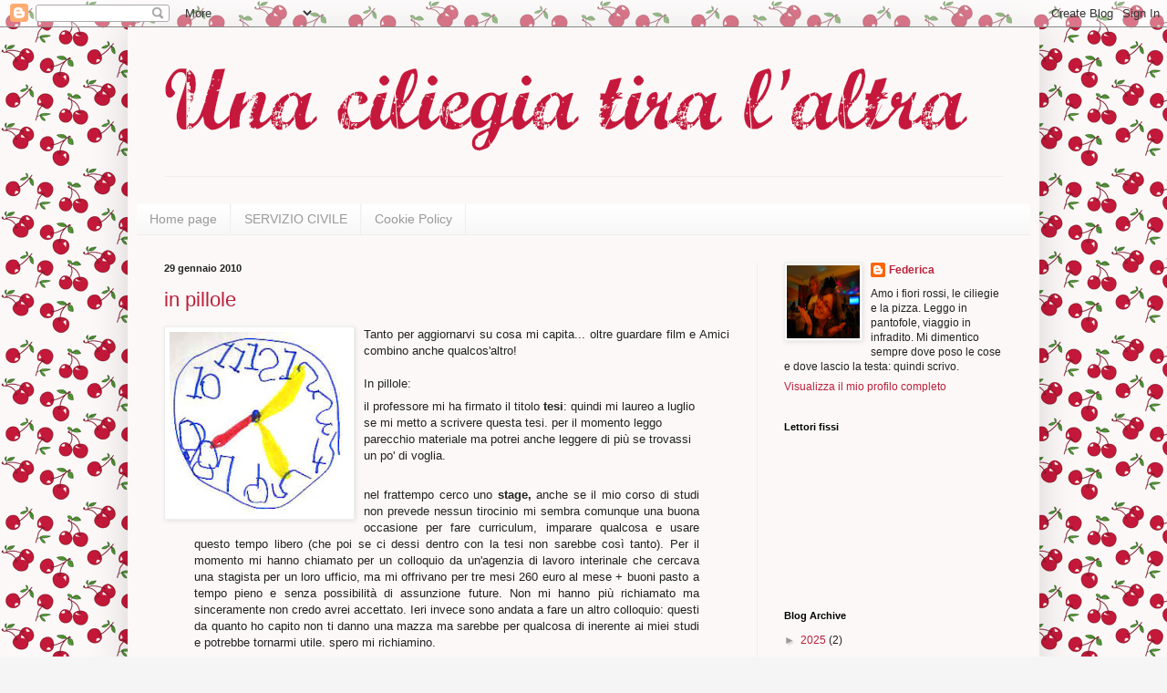

--- FILE ---
content_type: text/html; charset=UTF-8
request_url: https://unaciliegiatiralaltra.blogspot.com/2010/01/
body_size: 35690
content:
<!DOCTYPE html>
<html class='v2' dir='ltr' lang='it'>
<head>
<link href='https://www.blogger.com/static/v1/widgets/335934321-css_bundle_v2.css' rel='stylesheet' type='text/css'/>
<meta content='width=1100' name='viewport'/>
<meta content='text/html; charset=UTF-8' http-equiv='Content-Type'/>
<meta content='blogger' name='generator'/>
<link href='https://unaciliegiatiralaltra.blogspot.com/favicon.ico' rel='icon' type='image/x-icon'/>
<link href='https://unaciliegiatiralaltra.blogspot.com/2010/01/' rel='canonical'/>
<link rel="alternate" type="application/atom+xml" title="una ciliegia tira l&#39;altra - Atom" href="https://unaciliegiatiralaltra.blogspot.com/feeds/posts/default" />
<link rel="alternate" type="application/rss+xml" title="una ciliegia tira l&#39;altra - RSS" href="https://unaciliegiatiralaltra.blogspot.com/feeds/posts/default?alt=rss" />
<link rel="service.post" type="application/atom+xml" title="una ciliegia tira l&#39;altra - Atom" href="https://www.blogger.com/feeds/6553271732699239416/posts/default" />
<!--Can't find substitution for tag [blog.ieCssRetrofitLinks]-->
<meta content='Recensione di libri e qualche viaggetto: a volte anche  di libri che ispirano viaggi ed altre volte di viaggi che portano con sé libri.' name='description'/>
<meta content='https://unaciliegiatiralaltra.blogspot.com/2010/01/' property='og:url'/>
<meta content='una ciliegia tira l&#39;altra' property='og:title'/>
<meta content='Recensione di libri e qualche viaggetto: a volte anche  di libri che ispirano viaggi ed altre volte di viaggi che portano con sé libri.' property='og:description'/>
<title>una ciliegia tira l'altra: gennaio 2010</title>
<style type='text/css'>@font-face{font-family:'Calligraffitti';font-style:normal;font-weight:400;font-display:swap;src:url(//fonts.gstatic.com/s/calligraffitti/v20/46k2lbT3XjDVqJw3DCmCFjE0vkFeOZdjppN_.woff2)format('woff2');unicode-range:U+0000-00FF,U+0131,U+0152-0153,U+02BB-02BC,U+02C6,U+02DA,U+02DC,U+0304,U+0308,U+0329,U+2000-206F,U+20AC,U+2122,U+2191,U+2193,U+2212,U+2215,U+FEFF,U+FFFD;}</style>
<style id='page-skin-1' type='text/css'><!--
/*
-----------------------------------------------
Blogger Template Style
Name:     Simple
Designer: Blogger
URL:      www.blogger.com
----------------------------------------------- */
/* Content
----------------------------------------------- */
body {
font: normal normal 12px Arial, Tahoma, Helvetica, FreeSans, sans-serif;
color: #222222;
background: #f5f5f5 url(//3.bp.blogspot.com/-6fRAUH88vNw/Ut2UqDarbCI/AAAAAAAAFIs/H7M5Bf8nEgI/s0/03b.png) repeat fixed top left;
padding: 0 40px 40px 40px;
}
html body .region-inner {
min-width: 0;
max-width: 100%;
width: auto;
}
h2 {
font-size: 22px;
}
a:link {
text-decoration:none;
color: #bb213a;
}
a:visited {
text-decoration:none;
color: #888888;
}
a:hover {
text-decoration:underline;
color: #ff3243;
}
.body-fauxcolumn-outer .fauxcolumn-inner {
background: transparent none repeat scroll top left;
_background-image: none;
}
.body-fauxcolumn-outer .cap-top {
position: absolute;
z-index: 1;
height: 400px;
width: 100%;
}
.body-fauxcolumn-outer .cap-top .cap-left {
width: 100%;
background: transparent none repeat-x scroll top left;
_background-image: none;
}
.content-outer {
-moz-box-shadow: 0 0 40px rgba(0, 0, 0, .15);
-webkit-box-shadow: 0 0 5px rgba(0, 0, 0, .15);
-goog-ms-box-shadow: 0 0 10px #333333;
box-shadow: 0 0 40px rgba(0, 0, 0, .15);
margin-bottom: 1px;
}
.content-inner {
padding: 10px 10px;
}
.content-inner {
background-color: #fcf8f8;
}
/* Header
----------------------------------------------- */
.header-outer {
background: transparent none repeat-x scroll 0 -400px;
_background-image: none;
}
.Header h1 {
font: normal normal 60px Calligraffitti;
color: #c4183a;
text-shadow: -1px -1px 1px rgba(0, 0, 0, .2);
}
.Header h1 a {
color: #c4183a;
}
.Header .description {
font-size: 140%;
color: #777777;
}
.header-inner .Header .titlewrapper {
padding: 22px 30px;
}
.header-inner .Header .descriptionwrapper {
padding: 0 30px;
}
/* Tabs
----------------------------------------------- */
.tabs-inner .section:first-child {
border-top: 1px solid #eeeeee;
}
.tabs-inner .section:first-child ul {
margin-top: -1px;
border-top: 1px solid #eeeeee;
border-left: 0 solid #eeeeee;
border-right: 0 solid #eeeeee;
}
.tabs-inner .widget ul {
background: #f5f5f5 url(https://resources.blogblog.com/blogblog/data/1kt/simple/gradients_light.png) repeat-x scroll 0 -800px;
_background-image: none;
border-bottom: 1px solid #eeeeee;
margin-top: 0;
margin-left: -30px;
margin-right: -30px;
}
.tabs-inner .widget li a {
display: inline-block;
padding: .6em 1em;
font: normal normal 14px Arial, Tahoma, Helvetica, FreeSans, sans-serif;
color: #999999;
border-left: 1px solid #fcf8f8;
border-right: 1px solid #eeeeee;
}
.tabs-inner .widget li:first-child a {
border-left: none;
}
.tabs-inner .widget li.selected a, .tabs-inner .widget li a:hover {
color: #000000;
background-color: #eeeeee;
text-decoration: none;
}
/* Columns
----------------------------------------------- */
.main-outer {
border-top: 0 solid #eeeeee;
}
.fauxcolumn-left-outer .fauxcolumn-inner {
border-right: 1px solid #eeeeee;
}
.fauxcolumn-right-outer .fauxcolumn-inner {
border-left: 1px solid #eeeeee;
}
/* Headings
----------------------------------------------- */
div.widget > h2,
div.widget h2.title {
margin: 0 0 1em 0;
font: normal bold 11px Arial, Tahoma, Helvetica, FreeSans, sans-serif;
color: #000000;
}
/* Widgets
----------------------------------------------- */
.widget .zippy {
color: #999999;
text-shadow: 2px 2px 1px rgba(0, 0, 0, .1);
}
.widget .popular-posts ul {
list-style: none;
}
/* Posts
----------------------------------------------- */
h2.date-header {
font: normal bold 11px Arial, Tahoma, Helvetica, FreeSans, sans-serif;
}
.date-header span {
background-color: transparent;
color: #222222;
padding: inherit;
letter-spacing: inherit;
margin: inherit;
}
.main-inner {
padding-top: 30px;
padding-bottom: 30px;
}
.main-inner .column-center-inner {
padding: 0 15px;
}
.main-inner .column-center-inner .section {
margin: 0 15px;
}
.post {
margin: 0 0 25px 0;
}
h3.post-title, .comments h4 {
font: normal normal 22px Arial, Tahoma, Helvetica, FreeSans, sans-serif;
margin: .75em 0 0;
}
.post-body {
font-size: 110%;
line-height: 1.4;
position: relative;
}
.post-body img, .post-body .tr-caption-container, .Profile img, .Image img,
.BlogList .item-thumbnail img {
padding: 2px;
background: #ffffff;
border: 1px solid #eeeeee;
-moz-box-shadow: 1px 1px 5px rgba(0, 0, 0, .1);
-webkit-box-shadow: 1px 1px 5px rgba(0, 0, 0, .1);
box-shadow: 1px 1px 5px rgba(0, 0, 0, .1);
}
.post-body img, .post-body .tr-caption-container {
padding: 5px;
}
.post-body .tr-caption-container {
color: #222222;
}
.post-body .tr-caption-container img {
padding: 0;
background: transparent;
border: none;
-moz-box-shadow: 0 0 0 rgba(0, 0, 0, .1);
-webkit-box-shadow: 0 0 0 rgba(0, 0, 0, .1);
box-shadow: 0 0 0 rgba(0, 0, 0, .1);
}
.post-header {
margin: 0 0 1.5em;
line-height: 1.6;
font-size: 90%;
}
.post-footer {
margin: 20px -2px 0;
padding: 5px 10px;
color: #666666;
background-color: #f9f9f9;
border-bottom: 1px solid #eeeeee;
line-height: 1.6;
font-size: 90%;
}
#comments .comment-author {
padding-top: 1.5em;
border-top: 1px solid #eeeeee;
background-position: 0 1.5em;
}
#comments .comment-author:first-child {
padding-top: 0;
border-top: none;
}
.avatar-image-container {
margin: .2em 0 0;
}
#comments .avatar-image-container img {
border: 1px solid #eeeeee;
}
/* Comments
----------------------------------------------- */
.comments .comments-content .icon.blog-author {
background-repeat: no-repeat;
background-image: url([data-uri]);
}
.comments .comments-content .loadmore a {
border-top: 1px solid #999999;
border-bottom: 1px solid #999999;
}
.comments .comment-thread.inline-thread {
background-color: #f9f9f9;
}
.comments .continue {
border-top: 2px solid #999999;
}
/* Accents
---------------------------------------------- */
.section-columns td.columns-cell {
border-left: 1px solid #eeeeee;
}
.blog-pager {
background: transparent none no-repeat scroll top center;
}
.blog-pager-older-link, .home-link,
.blog-pager-newer-link {
background-color: #fcf8f8;
padding: 5px;
}
.footer-outer {
border-top: 0 dashed #bbbbbb;
}
/* Mobile
----------------------------------------------- */
body.mobile  {
background-size: auto;
}
.mobile .body-fauxcolumn-outer {
background: transparent none repeat scroll top left;
}
.mobile .body-fauxcolumn-outer .cap-top {
background-size: 100% auto;
}
.mobile .content-outer {
-webkit-box-shadow: 0 0 3px rgba(0, 0, 0, .15);
box-shadow: 0 0 3px rgba(0, 0, 0, .15);
}
.mobile .tabs-inner .widget ul {
margin-left: 0;
margin-right: 0;
}
.mobile .post {
margin: 0;
}
.mobile .main-inner .column-center-inner .section {
margin: 0;
}
.mobile .date-header span {
padding: 0.1em 10px;
margin: 0 -10px;
}
.mobile h3.post-title {
margin: 0;
}
.mobile .blog-pager {
background: transparent none no-repeat scroll top center;
}
.mobile .footer-outer {
border-top: none;
}
.mobile .main-inner, .mobile .footer-inner {
background-color: #fcf8f8;
}
.mobile-index-contents {
color: #222222;
}
.mobile-link-button {
background-color: #bb213a;
}
.mobile-link-button a:link, .mobile-link-button a:visited {
color: #ffffff;
}
.mobile .tabs-inner .section:first-child {
border-top: none;
}
.mobile .tabs-inner .PageList .widget-content {
background-color: #eeeeee;
color: #000000;
border-top: 1px solid #eeeeee;
border-bottom: 1px solid #eeeeee;
}
.mobile .tabs-inner .PageList .widget-content .pagelist-arrow {
border-left: 1px solid #eeeeee;
}

--></style>
<style id='template-skin-1' type='text/css'><!--
body {
min-width: 1000px;
}
.content-outer, .content-fauxcolumn-outer, .region-inner {
min-width: 1000px;
max-width: 1000px;
_width: 1000px;
}
.main-inner .columns {
padding-left: 0px;
padding-right: 300px;
}
.main-inner .fauxcolumn-center-outer {
left: 0px;
right: 300px;
/* IE6 does not respect left and right together */
_width: expression(this.parentNode.offsetWidth -
parseInt("0px") -
parseInt("300px") + 'px');
}
.main-inner .fauxcolumn-left-outer {
width: 0px;
}
.main-inner .fauxcolumn-right-outer {
width: 300px;
}
.main-inner .column-left-outer {
width: 0px;
right: 100%;
margin-left: -0px;
}
.main-inner .column-right-outer {
width: 300px;
margin-right: -300px;
}
#layout {
min-width: 0;
}
#layout .content-outer {
min-width: 0;
width: 800px;
}
#layout .region-inner {
min-width: 0;
width: auto;
}
body#layout div.add_widget {
padding: 8px;
}
body#layout div.add_widget a {
margin-left: 32px;
}
--></style>
<style>
    body {background-image:url(\/\/3.bp.blogspot.com\/-6fRAUH88vNw\/Ut2UqDarbCI\/AAAAAAAAFIs\/H7M5Bf8nEgI\/s0\/03b.png);}
    
@media (max-width: 200px) { body {background-image:url(\/\/3.bp.blogspot.com\/-6fRAUH88vNw\/Ut2UqDarbCI\/AAAAAAAAFIs\/H7M5Bf8nEgI\/w200\/03b.png);}}
@media (max-width: 400px) and (min-width: 201px) { body {background-image:url(\/\/3.bp.blogspot.com\/-6fRAUH88vNw\/Ut2UqDarbCI\/AAAAAAAAFIs\/H7M5Bf8nEgI\/w400\/03b.png);}}
@media (max-width: 800px) and (min-width: 401px) { body {background-image:url(\/\/3.bp.blogspot.com\/-6fRAUH88vNw\/Ut2UqDarbCI\/AAAAAAAAFIs\/H7M5Bf8nEgI\/w800\/03b.png);}}
@media (max-width: 1200px) and (min-width: 801px) { body {background-image:url(\/\/3.bp.blogspot.com\/-6fRAUH88vNw\/Ut2UqDarbCI\/AAAAAAAAFIs\/H7M5Bf8nEgI\/w1200\/03b.png);}}
/* Last tag covers anything over one higher than the previous max-size cap. */
@media (min-width: 1201px) { body {background-image:url(\/\/3.bp.blogspot.com\/-6fRAUH88vNw\/Ut2UqDarbCI\/AAAAAAAAFIs\/H7M5Bf8nEgI\/w1600\/03b.png);}}
  </style>
<script type='text/javascript'>
        (function(i,s,o,g,r,a,m){i['GoogleAnalyticsObject']=r;i[r]=i[r]||function(){
        (i[r].q=i[r].q||[]).push(arguments)},i[r].l=1*new Date();a=s.createElement(o),
        m=s.getElementsByTagName(o)[0];a.async=1;a.src=g;m.parentNode.insertBefore(a,m)
        })(window,document,'script','https://www.google-analytics.com/analytics.js','ga');
        ga('create', 'UA-451584-3', 'auto', 'blogger');
        ga('blogger.send', 'pageview');
      </script>
<link href='https://www.blogger.com/dyn-css/authorization.css?targetBlogID=6553271732699239416&amp;zx=4e5ecdae-f500-4bab-8aeb-3f969f8c07f5' media='none' onload='if(media!=&#39;all&#39;)media=&#39;all&#39;' rel='stylesheet'/><noscript><link href='https://www.blogger.com/dyn-css/authorization.css?targetBlogID=6553271732699239416&amp;zx=4e5ecdae-f500-4bab-8aeb-3f969f8c07f5' rel='stylesheet'/></noscript>
<meta name='google-adsense-platform-account' content='ca-host-pub-1556223355139109'/>
<meta name='google-adsense-platform-domain' content='blogspot.com'/>

<!-- data-ad-client=ca-pub-9330412872808002 -->

</head>
<body class='loading variant-pale'>
<div class='navbar section' id='navbar' name='Navbar'><div class='widget Navbar' data-version='1' id='Navbar1'><script type="text/javascript">
    function setAttributeOnload(object, attribute, val) {
      if(window.addEventListener) {
        window.addEventListener('load',
          function(){ object[attribute] = val; }, false);
      } else {
        window.attachEvent('onload', function(){ object[attribute] = val; });
      }
    }
  </script>
<div id="navbar-iframe-container"></div>
<script type="text/javascript" src="https://apis.google.com/js/platform.js"></script>
<script type="text/javascript">
      gapi.load("gapi.iframes:gapi.iframes.style.bubble", function() {
        if (gapi.iframes && gapi.iframes.getContext) {
          gapi.iframes.getContext().openChild({
              url: 'https://www.blogger.com/navbar/6553271732699239416?origin\x3dhttps://unaciliegiatiralaltra.blogspot.com',
              where: document.getElementById("navbar-iframe-container"),
              id: "navbar-iframe"
          });
        }
      });
    </script><script type="text/javascript">
(function() {
var script = document.createElement('script');
script.type = 'text/javascript';
script.src = '//pagead2.googlesyndication.com/pagead/js/google_top_exp.js';
var head = document.getElementsByTagName('head')[0];
if (head) {
head.appendChild(script);
}})();
</script>
</div></div>
<div class='body-fauxcolumns'>
<div class='fauxcolumn-outer body-fauxcolumn-outer'>
<div class='cap-top'>
<div class='cap-left'></div>
<div class='cap-right'></div>
</div>
<div class='fauxborder-left'>
<div class='fauxborder-right'></div>
<div class='fauxcolumn-inner'>
</div>
</div>
<div class='cap-bottom'>
<div class='cap-left'></div>
<div class='cap-right'></div>
</div>
</div>
</div>
<div class='content'>
<div class='content-fauxcolumns'>
<div class='fauxcolumn-outer content-fauxcolumn-outer'>
<div class='cap-top'>
<div class='cap-left'></div>
<div class='cap-right'></div>
</div>
<div class='fauxborder-left'>
<div class='fauxborder-right'></div>
<div class='fauxcolumn-inner'>
</div>
</div>
<div class='cap-bottom'>
<div class='cap-left'></div>
<div class='cap-right'></div>
</div>
</div>
</div>
<div class='content-outer'>
<div class='content-cap-top cap-top'>
<div class='cap-left'></div>
<div class='cap-right'></div>
</div>
<div class='fauxborder-left content-fauxborder-left'>
<div class='fauxborder-right content-fauxborder-right'></div>
<div class='content-inner'>
<header>
<div class='header-outer'>
<div class='header-cap-top cap-top'>
<div class='cap-left'></div>
<div class='cap-right'></div>
</div>
<div class='fauxborder-left header-fauxborder-left'>
<div class='fauxborder-right header-fauxborder-right'></div>
<div class='region-inner header-inner'>
<div class='header section' id='header' name='Intestazione'><div class='widget Header' data-version='1' id='Header1'>
<div id='header-inner'>
<a href='https://unaciliegiatiralaltra.blogspot.com/' style='display: block'>
<img alt='una ciliegia tira l&#39;altra' height='153px; ' id='Header1_headerimg' src='https://blogger.googleusercontent.com/img/b/R29vZ2xl/AVvXsEgV7ABlZkFSD_sPQ4D92BFNy3xAOEAXFLTlk6TD6whfZ7zknZotkLDgyX4ylvKJ-oyeOfRVzktmmR-EPLMyY5GNU6YroTKahXgrDVff8LhOYalqn3zj18lzVXTEuVKkSnVHwUO_ujzZesA/s1600/logostretto.png' style='display: block' width='950px; '/>
</a>
</div>
</div></div>
</div>
</div>
<div class='header-cap-bottom cap-bottom'>
<div class='cap-left'></div>
<div class='cap-right'></div>
</div>
</div>
</header>
<div class='tabs-outer'>
<div class='tabs-cap-top cap-top'>
<div class='cap-left'></div>
<div class='cap-right'></div>
</div>
<div class='fauxborder-left tabs-fauxborder-left'>
<div class='fauxborder-right tabs-fauxborder-right'></div>
<div class='region-inner tabs-inner'>
<div class='tabs no-items section' id='crosscol' name='Multi-colonne'></div>
<div class='tabs section' id='crosscol-overflow' name='Cross-Column 2'><div class='widget PageList' data-version='1' id='PageList1'>
<h2>Pagine</h2>
<div class='widget-content'>
<ul>
<li>
<a href='https://unaciliegiatiralaltra.blogspot.com/'>Home page</a>
</li>
<li>
<a href='https://unaciliegiatiralaltra.blogspot.com/p/servizio-civile.html'>SERVIZIO CIVILE</a>
</li>
<li>
<a href='https://unaciliegiatiralaltra.blogspot.com/p/cookie-policy.html'>Cookie Policy</a>
</li>
</ul>
<div class='clear'></div>
</div>
</div></div>
</div>
</div>
<div class='tabs-cap-bottom cap-bottom'>
<div class='cap-left'></div>
<div class='cap-right'></div>
</div>
</div>
<div class='main-outer'>
<div class='main-cap-top cap-top'>
<div class='cap-left'></div>
<div class='cap-right'></div>
</div>
<div class='fauxborder-left main-fauxborder-left'>
<div class='fauxborder-right main-fauxborder-right'></div>
<div class='region-inner main-inner'>
<div class='columns fauxcolumns'>
<div class='fauxcolumn-outer fauxcolumn-center-outer'>
<div class='cap-top'>
<div class='cap-left'></div>
<div class='cap-right'></div>
</div>
<div class='fauxborder-left'>
<div class='fauxborder-right'></div>
<div class='fauxcolumn-inner'>
</div>
</div>
<div class='cap-bottom'>
<div class='cap-left'></div>
<div class='cap-right'></div>
</div>
</div>
<div class='fauxcolumn-outer fauxcolumn-left-outer'>
<div class='cap-top'>
<div class='cap-left'></div>
<div class='cap-right'></div>
</div>
<div class='fauxborder-left'>
<div class='fauxborder-right'></div>
<div class='fauxcolumn-inner'>
</div>
</div>
<div class='cap-bottom'>
<div class='cap-left'></div>
<div class='cap-right'></div>
</div>
</div>
<div class='fauxcolumn-outer fauxcolumn-right-outer'>
<div class='cap-top'>
<div class='cap-left'></div>
<div class='cap-right'></div>
</div>
<div class='fauxborder-left'>
<div class='fauxborder-right'></div>
<div class='fauxcolumn-inner'>
</div>
</div>
<div class='cap-bottom'>
<div class='cap-left'></div>
<div class='cap-right'></div>
</div>
</div>
<!-- corrects IE6 width calculation -->
<div class='columns-inner'>
<div class='column-center-outer'>
<div class='column-center-inner'>
<div class='main section' id='main' name='Principale'><div class='widget Blog' data-version='1' id='Blog1'>
<div class='blog-posts hfeed'>

          <div class="date-outer">
        
<h2 class='date-header'><span>29 gennaio 2010</span></h2>

          <div class="date-posts">
        
<div class='post-outer'>
<div class='post hentry uncustomized-post-template' itemprop='blogPost' itemscope='itemscope' itemtype='http://schema.org/BlogPosting'>
<meta content='https://blogger.googleusercontent.com/img/b/R29vZ2xl/AVvXsEix5z3UH0KjMOFliki8GCMBKHQm8SgVl5KhdtD7GJr0bz-tlCfza7BJFyP8c_0rFOuqi8iC-MJE8TmB9rMUAFLgYykgA4KEEf7Y_5Jtbh1kE-7IYvmLjRxnfjt9E92GB23tUHZ3Tcwh260/s200/fedecancella.jpg' itemprop='image_url'/>
<meta content='6553271732699239416' itemprop='blogId'/>
<meta content='5001546131107985549' itemprop='postId'/>
<a name='5001546131107985549'></a>
<h3 class='post-title entry-title' itemprop='name'>
<a href='https://unaciliegiatiralaltra.blogspot.com/2010/01/in-pillole.html'>in pillole</a>
</h3>
<div class='post-header'>
<div class='post-header-line-1'></div>
</div>
<div class='post-body entry-content' id='post-body-5001546131107985549' itemprop='articleBody'>
<div align="justify"><a href="https://blogger.googleusercontent.com/img/b/R29vZ2xl/AVvXsEix5z3UH0KjMOFliki8GCMBKHQm8SgVl5KhdtD7GJr0bz-tlCfza7BJFyP8c_0rFOuqi8iC-MJE8TmB9rMUAFLgYykgA4KEEf7Y_5Jtbh1kE-7IYvmLjRxnfjt9E92GB23tUHZ3Tcwh260/s1600-h/fedecancella.jpg"><img alt="" border="0" id="BLOGGER_PHOTO_ID_5432162196216588370" src="https://blogger.googleusercontent.com/img/b/R29vZ2xl/AVvXsEix5z3UH0KjMOFliki8GCMBKHQm8SgVl5KhdtD7GJr0bz-tlCfza7BJFyP8c_0rFOuqi8iC-MJE8TmB9rMUAFLgYykgA4KEEf7Y_5Jtbh1kE-7IYvmLjRxnfjt9E92GB23tUHZ3Tcwh260/s200/fedecancella.jpg" style="MARGIN: 0px 10px 10px 0px; WIDTH: 197px; FLOAT: left; HEIGHT: 200px; CURSOR: hand" /></a>Tanto per aggiornarvi su cosa mi capita... oltre guardare film e Amici combino anche qualcos'altro!</div><br />In pillole:<br /><ul><li>il professore mi ha firmato il titolo <strong>tesi</strong>: quindi mi laureo a luglio se mi metto a scrivere questa tesi. per il momento leggo parecchio materiale ma potrei anche leggere di più se trovassi un po' di voglia.</li><li></li><li><div align="justify">nel frattempo cerco uno <strong>stage, </strong>anche se il mio corso di studi non prevede nessun tirocinio mi sembra comunque una buona occasione per fare curriculum, imparare qualcosa e usare questo tempo libero (che poi se ci dessi dentro con la tesi non sarebbe così tanto). Per il momento mi hanno chiamato per un colloquio da un'agenzia di lavoro interinale che cercava una stagista per un loro ufficio, ma mi offrivano per tre mesi 260 euro al mese + buoni pasto a tempo pieno e senza possibilità di assunzione future. Non mi hanno più richiamato ma sinceramente non credo avrei accettato. Ieri invece sono andata a fare un altro colloquio: questi da quanto ho capito non ti danno una mazza ma sarebbe per qualcosa di inerente ai miei studi e potrebbe tornarmi utile. spero mi richiamino.</div></li><blockquote></blockquote><li><div align="justify">intanto dò delle <strong>ripetizioni</strong> a una bambina di seconda media che è intelligente e sveglia ma totalmente disinteressata a qualsiasi cosa sia scritta su un libro. e a volte mi sembra pure di derubare i genitori perché se lei si impegnasse un briciola si potrebbe fare le cose nella metà del tempo.</div></li><br /><li><div align="justify">e poi c'è il <strong>doposcuola</strong>: quest'anno vado tutti e due i giorni a settimana dato che ho più tempo. mi piace sempre tanto... tranne per il fatto che per un mese ho studiato i Franchi perché seguo dei ragazzini di prima media in sezioni diverse e tra interrogazioni e verifiche e recuperi dell'ultimo momento io e Carlo Magno abbiamo stretto amicizia :)</div></li></ul>
<div style='clear: both;'></div>
</div>
<div class='post-footer'>
<div class='post-footer-line post-footer-line-1'>
<span class='post-author vcard'>
</span>
<span class='post-timestamp'>
alle
<meta content='https://unaciliegiatiralaltra.blogspot.com/2010/01/in-pillole.html' itemprop='url'/>
<a class='timestamp-link' href='https://unaciliegiatiralaltra.blogspot.com/2010/01/in-pillole.html' rel='bookmark' title='permanent link'><abbr class='published' itemprop='datePublished' title='2010-01-29T14:31:00+01:00'>14:31</abbr></a>
</span>
<span class='post-comment-link'>
<a class='comment-link' href='https://www.blogger.com/comment/fullpage/post/6553271732699239416/5001546131107985549' onclick=''>
9 commenti:
  </a>
</span>
<span class='post-icons'>
<span class='item-control blog-admin pid-135388602'>
<a href='https://www.blogger.com/post-edit.g?blogID=6553271732699239416&postID=5001546131107985549&from=pencil' title='Modifica post'>
<img alt='' class='icon-action' height='18' src='https://resources.blogblog.com/img/icon18_edit_allbkg.gif' width='18'/>
</a>
</span>
</span>
<div class='post-share-buttons goog-inline-block'>
<a class='goog-inline-block share-button sb-email' href='https://www.blogger.com/share-post.g?blogID=6553271732699239416&postID=5001546131107985549&target=email' target='_blank' title='Invia tramite email'><span class='share-button-link-text'>Invia tramite email</span></a><a class='goog-inline-block share-button sb-blog' href='https://www.blogger.com/share-post.g?blogID=6553271732699239416&postID=5001546131107985549&target=blog' onclick='window.open(this.href, "_blank", "height=270,width=475"); return false;' target='_blank' title='Postalo sul blog'><span class='share-button-link-text'>Postalo sul blog</span></a><a class='goog-inline-block share-button sb-twitter' href='https://www.blogger.com/share-post.g?blogID=6553271732699239416&postID=5001546131107985549&target=twitter' target='_blank' title='Condividi su X'><span class='share-button-link-text'>Condividi su X</span></a><a class='goog-inline-block share-button sb-facebook' href='https://www.blogger.com/share-post.g?blogID=6553271732699239416&postID=5001546131107985549&target=facebook' onclick='window.open(this.href, "_blank", "height=430,width=640"); return false;' target='_blank' title='Condividi su Facebook'><span class='share-button-link-text'>Condividi su Facebook</span></a><a class='goog-inline-block share-button sb-pinterest' href='https://www.blogger.com/share-post.g?blogID=6553271732699239416&postID=5001546131107985549&target=pinterest' target='_blank' title='Condividi su Pinterest'><span class='share-button-link-text'>Condividi su Pinterest</span></a>
</div>
</div>
<div class='post-footer-line post-footer-line-2'>
<span class='post-labels'>
si tavana di
<a href='https://unaciliegiatiralaltra.blogspot.com/search/label/DOPOSCUOLA' rel='tag'>DOPOSCUOLA</a>,
<a href='https://unaciliegiatiralaltra.blogspot.com/search/label/STAGE' rel='tag'>STAGE</a>,
<a href='https://unaciliegiatiralaltra.blogspot.com/search/label/UNIVERSIT%C3%A0' rel='tag'>UNIVERSITà</a>
</span>
</div>
<div class='post-footer-line post-footer-line-3'>
<span class='post-location'>
</span>
</div>
</div>
</div>
</div>

          </div></div>
        

          <div class="date-outer">
        
<h2 class='date-header'><span>26 gennaio 2010</span></h2>

          <div class="date-posts">
        
<div class='post-outer'>
<div class='post hentry uncustomized-post-template' itemprop='blogPost' itemscope='itemscope' itemtype='http://schema.org/BlogPosting'>
<meta content='https://blogger.googleusercontent.com/img/b/R29vZ2xl/AVvXsEikRrqZlDgfY-7n6mRjMbM-XQbUmyK99-gPkFH3TUODRGvslBTF7WUCr8EtydrPvVUKDtW-MdKkbq9RawDuw9Zf11gNVIbq1egpg-OFsbuKY_u7VAanPiSFVmMkvvPlmzU-IA3XD5pozrs/s200/ultimobacio.jpg' itemprop='image_url'/>
<meta content='6553271732699239416' itemprop='blogId'/>
<meta content='5554375463394400516' itemprop='postId'/>
<a name='5554375463394400516'></a>
<h3 class='post-title entry-title' itemprop='name'>
<a href='https://unaciliegiatiralaltra.blogspot.com/2010/01/lultimo-bacio.html'>L'ultimo bacio</a>
</h3>
<div class='post-header'>
<div class='post-header-line-1'></div>
</div>
<div class='post-body entry-content' id='post-body-5554375463394400516' itemprop='articleBody'>
<a href="https://blogger.googleusercontent.com/img/b/R29vZ2xl/AVvXsEikRrqZlDgfY-7n6mRjMbM-XQbUmyK99-gPkFH3TUODRGvslBTF7WUCr8EtydrPvVUKDtW-MdKkbq9RawDuw9Zf11gNVIbq1egpg-OFsbuKY_u7VAanPiSFVmMkvvPlmzU-IA3XD5pozrs/s1600-h/ultimobacio.jpg"><img alt="" border="0" id="BLOGGER_PHOTO_ID_5430814773730362050" src="https://blogger.googleusercontent.com/img/b/R29vZ2xl/AVvXsEikRrqZlDgfY-7n6mRjMbM-XQbUmyK99-gPkFH3TUODRGvslBTF7WUCr8EtydrPvVUKDtW-MdKkbq9RawDuw9Zf11gNVIbq1egpg-OFsbuKY_u7VAanPiSFVmMkvvPlmzU-IA3XD5pozrs/s200/ultimobacio.jpg" style="MARGIN: 0px 10px 10px 0px; WIDTH: 140px; FLOAT: left; HEIGHT: 200px; CURSOR: hand" /></a>Scorrendo un attimo il blog mi sembra di essere diventata un'<span id="SPELLING_ERROR_0" class="blsp-spelling-error">intenditrice</span> di film!<br /><br /><br /><div align="justify">Ma mi ritrovo a dirvi che domenica sera (prima di Amici ovviamente!) mi son rivista per la <span id="SPELLING_ERROR_1" class="blsp-spelling-error">venticinquesima</span> volta uno dei miei film preferiti: <a href="http://www.mymovies.it/dizionario/recensione.asp?id=33084">L'ultimo bacio</a>! Venerdì esce <a href="http://www.mymovies.it/film/2010/baciamiancora/">Baciami ancora </a>e avevo bisogno di un ripasso!</div><br /><br /><div align="justify"></div><div align="justify">Siccome il film è vecchiotto mi sa che occhio e croce l'avete visto tutti (cioè se l'ho visto addirittura io!!!!) vi voglio raccontare un piccolo <span id="SPELLING_ERROR_2" class="blsp-spelling-error">aneddoto</span> della prima volta che l'ho visto.</div><div align="justify"><blockquote></blockquote>In quell'estate avevo un <span id="SPELLING_ERROR_3" class="blsp-spelling-error">morosino A.</span>, che poi dire <span id="SPELLING_ERROR_4" class="blsp-spelling-error">morosino</span> è pure un parole... diciamo un amico! e davano L'ultimo bacio al cinema all'aperto. Io avevo buttato lì l'idea di andare al cinema tutti insieme, ma con l'idea di andare con lui e <span id="SPELLING_ERROR_5" class="blsp-spelling-corrected">vedere</span> il film! E lui si era <span id="SPELLING_ERROR_6" class="blsp-spelling-corrected">mostrato</span> interessato ma non per il film! Al mattino io avevo chiesto alle mie amiche di dare buca per il film e loro che non erano troppo interessate lo avevano fatto di buon <span id="SPELLING_ERROR_7" class="blsp-spelling-corrected">grado</span> e i suoi amici a cui non gliene fregava proprio nulla avevano fatto lo stesso. Mamma, ero <span id="SPELLING_ERROR_8" class="blsp-spelling-error">esaltatissima</span> per andare al cinema con lui, sola con lui! ci troviamo davanti al cinema io e lui, ci sediamo, <span id="SPELLING_ERROR_9" class="blsp-spelling-error">parlicchiamo</span> mentre che aspettiamo che venga buio <span id="SPELLING_ERROR_10" class="blsp-spelling-error">perchè</span> inizi il film... quando vediamo comparire G. con due pacchi di patatine in mano... ci guardiamo e ci diciamo a vicenda -ma tu non <span id="SPELLING_ERROR_11" class="blsp-spelling-error">gliel</span>'hai detto a G di non venire?! Cavolo sto poveretto non l'avevamo più visto e nessuno l'aveva avvertito che i piani erano cambiati! </div><div align="justify">Il risultato fu che io mi guardai il film e mi piacque un sacco, ad A. il film fece cagare e uscì con due palle che toccavano a terra, G. si <span id="SPELLING_ERROR_12" class="blsp-spelling-corrected">mangio</span> i due pacchi di patatine un gelato e uno di popcorn e passò tutto il tempo a dire ad A. -che bona la bionda! che tette la bionda! <span id="SPELLING_ERROR_13" class="blsp-spelling-error">minchia</span> la bionda!</div><div align="justify"></div><div align="justify"></div><br /><br /><p align="center"><object height="265" width="320"><param name="movie" value="//www.youtube.com/v/5OTTPes1dgc&amp;hl=it_IT&amp;fs=1&amp;color1=0x006699&amp;color2=0x54abd6"><param name="allowFullScreen" value="true"><param name="allowscriptaccess" value="always"><embed src="//www.youtube.com/v/5OTTPes1dgc&amp;hl=it_IT&amp;fs=1&amp;color1=0x006699&amp;color2=0x54abd6" type="application/x-shockwave-flash" allowscriptaccess="always" allowfullscreen="true" width="320" height="265"></embed></object></p>
<div style='clear: both;'></div>
</div>
<div class='post-footer'>
<div class='post-footer-line post-footer-line-1'>
<span class='post-author vcard'>
</span>
<span class='post-timestamp'>
alle
<meta content='https://unaciliegiatiralaltra.blogspot.com/2010/01/lultimo-bacio.html' itemprop='url'/>
<a class='timestamp-link' href='https://unaciliegiatiralaltra.blogspot.com/2010/01/lultimo-bacio.html' rel='bookmark' title='permanent link'><abbr class='published' itemprop='datePublished' title='2010-01-26T00:39:00+01:00'>00:39</abbr></a>
</span>
<span class='post-comment-link'>
<a class='comment-link' href='https://www.blogger.com/comment/fullpage/post/6553271732699239416/5554375463394400516' onclick=''>
13 commenti:
  </a>
</span>
<span class='post-icons'>
<span class='item-control blog-admin pid-135388602'>
<a href='https://www.blogger.com/post-edit.g?blogID=6553271732699239416&postID=5554375463394400516&from=pencil' title='Modifica post'>
<img alt='' class='icon-action' height='18' src='https://resources.blogblog.com/img/icon18_edit_allbkg.gif' width='18'/>
</a>
</span>
</span>
<div class='post-share-buttons goog-inline-block'>
<a class='goog-inline-block share-button sb-email' href='https://www.blogger.com/share-post.g?blogID=6553271732699239416&postID=5554375463394400516&target=email' target='_blank' title='Invia tramite email'><span class='share-button-link-text'>Invia tramite email</span></a><a class='goog-inline-block share-button sb-blog' href='https://www.blogger.com/share-post.g?blogID=6553271732699239416&postID=5554375463394400516&target=blog' onclick='window.open(this.href, "_blank", "height=270,width=475"); return false;' target='_blank' title='Postalo sul blog'><span class='share-button-link-text'>Postalo sul blog</span></a><a class='goog-inline-block share-button sb-twitter' href='https://www.blogger.com/share-post.g?blogID=6553271732699239416&postID=5554375463394400516&target=twitter' target='_blank' title='Condividi su X'><span class='share-button-link-text'>Condividi su X</span></a><a class='goog-inline-block share-button sb-facebook' href='https://www.blogger.com/share-post.g?blogID=6553271732699239416&postID=5554375463394400516&target=facebook' onclick='window.open(this.href, "_blank", "height=430,width=640"); return false;' target='_blank' title='Condividi su Facebook'><span class='share-button-link-text'>Condividi su Facebook</span></a><a class='goog-inline-block share-button sb-pinterest' href='https://www.blogger.com/share-post.g?blogID=6553271732699239416&postID=5554375463394400516&target=pinterest' target='_blank' title='Condividi su Pinterest'><span class='share-button-link-text'>Condividi su Pinterest</span></a>
</div>
</div>
<div class='post-footer-line post-footer-line-2'>
<span class='post-labels'>
si tavana di
<a href='https://unaciliegiatiralaltra.blogspot.com/search/label/AMICI%20%28di%20Maria%29' rel='tag'>AMICI (di Maria)</a>,
<a href='https://unaciliegiatiralaltra.blogspot.com/search/label/FILM' rel='tag'>FILM</a>,
<a href='https://unaciliegiatiralaltra.blogspot.com/search/label/FINE%20SETTIMANA' rel='tag'>FINE SETTIMANA</a>,
<a href='https://unaciliegiatiralaltra.blogspot.com/search/label/RICORDI' rel='tag'>RICORDI</a>
</span>
</div>
<div class='post-footer-line post-footer-line-3'>
<span class='post-location'>
</span>
</div>
</div>
</div>
</div>

          </div></div>
        

          <div class="date-outer">
        
<h2 class='date-header'><span>25 gennaio 2010</span></h2>

          <div class="date-posts">
        
<div class='post-outer'>
<div class='post hentry uncustomized-post-template' itemprop='blogPost' itemscope='itemscope' itemtype='http://schema.org/BlogPosting'>
<meta content='https://blogger.googleusercontent.com/img/b/R29vZ2xl/AVvXsEhvxsloC_VjBRuVye41TNi_eFmmv1JT0pCFgCAOBLTHv0Zh5o6x7Fg_yl1nj8-PV25T39mvkSz8PLcDpOpwtXELuA_ivvYF0UdbktaSkoBtxhCHp_TIUHxmlPJV2ftAaCQJr_HeqwTQPW8/s200/cancella_fe.jpg' itemprop='image_url'/>
<meta content='6553271732699239416' itemprop='blogId'/>
<meta content='2218758324261270697' itemprop='postId'/>
<a name='2218758324261270697'></a>
<h3 class='post-title entry-title' itemprop='name'>
<a href='https://unaciliegiatiralaltra.blogspot.com/2010/01/avatar.html'>Avatar</a>
</h3>
<div class='post-header'>
<div class='post-header-line-1'></div>
</div>
<div class='post-body entry-content' id='post-body-2218758324261270697' itemprop='articleBody'>
<div align="justify"><a href="https://blogger.googleusercontent.com/img/b/R29vZ2xl/AVvXsEhvxsloC_VjBRuVye41TNi_eFmmv1JT0pCFgCAOBLTHv0Zh5o6x7Fg_yl1nj8-PV25T39mvkSz8PLcDpOpwtXELuA_ivvYF0UdbktaSkoBtxhCHp_TIUHxmlPJV2ftAaCQJr_HeqwTQPW8/s1600-h/cancella_fe.jpg"><img alt="" border="0" id="BLOGGER_PHOTO_ID_5430665723903076194" src="https://blogger.googleusercontent.com/img/b/R29vZ2xl/AVvXsEhvxsloC_VjBRuVye41TNi_eFmmv1JT0pCFgCAOBLTHv0Zh5o6x7Fg_yl1nj8-PV25T39mvkSz8PLcDpOpwtXELuA_ivvYF0UdbktaSkoBtxhCHp_TIUHxmlPJV2ftAaCQJr_HeqwTQPW8/s200/cancella_fe.jpg" style="MARGIN: 0px 0px 10px 10px; WIDTH: 100px; FLOAT: right; HEIGHT: 143px; CURSOR: hand" /></a>Sabato sera mi son fatta convincere ad andare a vedere <a href="http://www.mymovies.it/film/2009/avatar/">Avatar</a> da <a href="http://www.myspace.com/ceschina87">mia sorella</a> che da settimane ogni sera a cena ci allietava con una curiosità o una chicca sul film e i suoi incassi record o i fatto che questo film avrebbe cambiato la storia del cinema, poi dalla lacrimuccia di <a href="http://katiusciarigogliosi.blogspot.com/2010/01/avatar.html">Katiu </a>e dal 9 di <a href="http://ilchiacchierario.blogspot.com/2010/01/avatar-3d.html">AndreA</a>. </div><div align="justify"><blockquote></blockquote><br /></div><div align="justify">Per prima cosa bisogna dire che James Cameron non ha proprio il dono della sintesi e tra il colossal del vecchio millennio e quello nuovo io scelgo senza dubbio <a href="http://it.wikipedia.org/wiki/Titanic_(film_1997)">Titanic</a>.</div><div align="justify"><blockquote></blockquote></div>Partiamo subito col dire che a me il fantascientifico non piace e anche ai vari effetti speciali sono poco interessata per cui avrei potuto vedere le stesse tematiche trattate in un modo più reale e probabilmente mi sarebbe piaciuto di più. Ma sarebbe stato un altro film e questo alla fine mi è piaciuto nonostante tutto!<br /><blockquote></blockquote><br /><div align="justify">Durante il primo tempo ho avuto la piacevole scoperta di non essere ancora totalmente assuefatta alla caffeina: se non mi sono addormentata lo devo solo al caffè preventivo! Il livello di scoglionamento era tale che nel momento in cui quei cosi volanti che a me sembravano abbastanza quelle  cose dei pioppi che fanno venire l'allergia si son posati su di lui per indicarne la purezza ecc ecc io non ho potuto che esclamare -Toh come i piccioni di piazza San Marco!</div><div align="justify"><blockquote></blockquote></div><div align="justify">Ma il secondo tempo mi è piaciuto tantissimissimo... Avrei tagliato solo un po' sta battaglia lunghissima ma è stato proprio un bel film! e lasciatemi fare una piccola considerazione: sarà mica un caso che l'unico pilota che osa ribellarsi quando si rende conto che sta perpretando un sopruso e sta tradendo i suoi ideali sia una ragazza? traetene voi le vostre conclusioni!</div><div align="justify"><blockquote></blockquote></div><div align="justify">Se dovessi dare un voto darei 7 mezzo alla fine e se amate il genere non dovete perdervelo e se non lo amate io vi consiglio di vederlo comunque: vale i 10 euro del biglietto!</div>
<div style='clear: both;'></div>
</div>
<div class='post-footer'>
<div class='post-footer-line post-footer-line-1'>
<span class='post-author vcard'>
</span>
<span class='post-timestamp'>
alle
<meta content='https://unaciliegiatiralaltra.blogspot.com/2010/01/avatar.html' itemprop='url'/>
<a class='timestamp-link' href='https://unaciliegiatiralaltra.blogspot.com/2010/01/avatar.html' rel='bookmark' title='permanent link'><abbr class='published' itemprop='datePublished' title='2010-01-25T14:12:00+01:00'>14:12</abbr></a>
</span>
<span class='post-comment-link'>
<a class='comment-link' href='https://www.blogger.com/comment/fullpage/post/6553271732699239416/2218758324261270697' onclick=''>
9 commenti:
  </a>
</span>
<span class='post-icons'>
<span class='item-control blog-admin pid-135388602'>
<a href='https://www.blogger.com/post-edit.g?blogID=6553271732699239416&postID=2218758324261270697&from=pencil' title='Modifica post'>
<img alt='' class='icon-action' height='18' src='https://resources.blogblog.com/img/icon18_edit_allbkg.gif' width='18'/>
</a>
</span>
</span>
<div class='post-share-buttons goog-inline-block'>
<a class='goog-inline-block share-button sb-email' href='https://www.blogger.com/share-post.g?blogID=6553271732699239416&postID=2218758324261270697&target=email' target='_blank' title='Invia tramite email'><span class='share-button-link-text'>Invia tramite email</span></a><a class='goog-inline-block share-button sb-blog' href='https://www.blogger.com/share-post.g?blogID=6553271732699239416&postID=2218758324261270697&target=blog' onclick='window.open(this.href, "_blank", "height=270,width=475"); return false;' target='_blank' title='Postalo sul blog'><span class='share-button-link-text'>Postalo sul blog</span></a><a class='goog-inline-block share-button sb-twitter' href='https://www.blogger.com/share-post.g?blogID=6553271732699239416&postID=2218758324261270697&target=twitter' target='_blank' title='Condividi su X'><span class='share-button-link-text'>Condividi su X</span></a><a class='goog-inline-block share-button sb-facebook' href='https://www.blogger.com/share-post.g?blogID=6553271732699239416&postID=2218758324261270697&target=facebook' onclick='window.open(this.href, "_blank", "height=430,width=640"); return false;' target='_blank' title='Condividi su Facebook'><span class='share-button-link-text'>Condividi su Facebook</span></a><a class='goog-inline-block share-button sb-pinterest' href='https://www.blogger.com/share-post.g?blogID=6553271732699239416&postID=2218758324261270697&target=pinterest' target='_blank' title='Condividi su Pinterest'><span class='share-button-link-text'>Condividi su Pinterest</span></a>
</div>
</div>
<div class='post-footer-line post-footer-line-2'>
<span class='post-labels'>
si tavana di
<a href='https://unaciliegiatiralaltra.blogspot.com/search/label/FILM' rel='tag'>FILM</a>,
<a href='https://unaciliegiatiralaltra.blogspot.com/search/label/FINE%20SETTIMANA' rel='tag'>FINE SETTIMANA</a>,
<a href='https://unaciliegiatiralaltra.blogspot.com/search/label/PARENTADO' rel='tag'>PARENTADO</a>
</span>
</div>
<div class='post-footer-line post-footer-line-3'>
<span class='post-location'>
</span>
</div>
</div>
</div>
</div>

          </div></div>
        

          <div class="date-outer">
        
<h2 class='date-header'><span>23 gennaio 2010</span></h2>

          <div class="date-posts">
        
<div class='post-outer'>
<div class='post hentry uncustomized-post-template' itemprop='blogPost' itemscope='itemscope' itemtype='http://schema.org/BlogPosting'>
<meta content='https://blogger.googleusercontent.com/img/b/R29vZ2xl/AVvXsEi7pf3CDOrn4a2WGpLipeBCE3ZQ4UchpLP4Qg1-z2noi1YbxPp0hFStdEzQ81NAVsip6Kv-Iy_-rPzhrInaG-QQVd0y5xfhOBhl0aOk0sNMPi24G78Isv48Yin9IDaQcf14DJA24vgJ6s8/s200/beckam.jpg' itemprop='image_url'/>
<meta content='6553271732699239416' itemprop='blogId'/>
<meta content='2675765779127500376' itemprop='postId'/>
<a name='2675765779127500376'></a>
<h3 class='post-title entry-title' itemprop='name'>
<a href='https://unaciliegiatiralaltra.blogspot.com/2010/01/se-questa-e-una-donna.html'>se questa è una donna</a>
</h3>
<div class='post-header'>
<div class='post-header-line-1'></div>
</div>
<div class='post-body entry-content' id='post-body-2675765779127500376' itemprop='articleBody'>
<div align="justify"><a href="https://blogger.googleusercontent.com/img/b/R29vZ2xl/AVvXsEi7pf3CDOrn4a2WGpLipeBCE3ZQ4UchpLP4Qg1-z2noi1YbxPp0hFStdEzQ81NAVsip6Kv-Iy_-rPzhrInaG-QQVd0y5xfhOBhl0aOk0sNMPi24G78Isv48Yin9IDaQcf14DJA24vgJ6s8/s1600-h/beckam.jpg"><img alt="" border="0" id="BLOGGER_PHOTO_ID_5430018307695068674" src="https://blogger.googleusercontent.com/img/b/R29vZ2xl/AVvXsEi7pf3CDOrn4a2WGpLipeBCE3ZQ4UchpLP4Qg1-z2noi1YbxPp0hFStdEzQ81NAVsip6Kv-Iy_-rPzhrInaG-QQVd0y5xfhOBhl0aOk0sNMPi24G78Isv48Yin9IDaQcf14DJA24vgJ6s8/s200/beckam.jpg" style="MARGIN: 0px 0px 10px 10px; WIDTH: 150px; FLOAT: right; HEIGHT: 113px; CURSOR: hand" /></a> Non so se l'avete visto alle iene questo spettacolo pietoso: una delle iene si è munita di un guanto di gomma e ha tastato il pacco a Beckham urlando "è piccolo è piccolo!".</div><div align="justify"> </div><div align="justify">Al di là che la campagna pubblicitaria di Armani con il bel (bellissimo secondo il mio parere) giocatore del Milan con le mutande gonfiate in primo piano fosse decisamente volgare e quindi non mi piacesse neanche un filino, tolto il fatto che secondo me l'essere uomo non dipende molto da cosa c'è dentro la mutanda (e tanto meno da cosa c'è scritto sull'elastico della suddetta) e soprattutto che a me di sapere se mr. Beckham ce l'ha piccolissimo o gigantesco non me ne frega molto... che cosa resta da dire?</div><div align="justify"><blockquote></blockquote></div><div align="justify">Toccare le parti intime di una persona (uomo o donna) è una molestia sessuale e quindi reato. E penso che a quasi tutte noi fanciulle sia capitato di trovarsi in un luogo affollato (pullman, concerti ecc) e trovarsi una mano dove non dovrebbe essere e penso che tutte noi possiamo dire che è poco piacevole, se non altro perchè il mio sedere è mio e decido io se e da chi farmelo toccare. Credo che si possa fare lo stesso ragionamento sulle virtù di un uomo no? <blockquote></blockquote></div><div align="justify"> </div><div align="justify">Ma non voglio soffermarmi su Beckham, che se sporgesse una denuncia avrebbe tutta la mia stima, ma su questa ragazza bionda (che non so come si chiami perchè le iene le guardo raramente). Vorrei solo chiedermi se è edificante per una donna fare la misuratrice di parti anatomiche? è questa la parità che si cercava: fare quello che fanno gli uomini? </div><div align="justify"><blockquote></blockquote></div><div align="justify">Dico solo più una cosa che son già in ritardo per uscire: ma che schifo che (questa volta!) facciamo noi.<br /></div>
<div style='clear: both;'></div>
</div>
<div class='post-footer'>
<div class='post-footer-line post-footer-line-1'>
<span class='post-author vcard'>
</span>
<span class='post-timestamp'>
alle
<meta content='https://unaciliegiatiralaltra.blogspot.com/2010/01/se-questa-e-una-donna.html' itemprop='url'/>
<a class='timestamp-link' href='https://unaciliegiatiralaltra.blogspot.com/2010/01/se-questa-e-una-donna.html' rel='bookmark' title='permanent link'><abbr class='published' itemprop='datePublished' title='2010-01-23T20:23:00+01:00'>20:23</abbr></a>
</span>
<span class='post-comment-link'>
<a class='comment-link' href='https://www.blogger.com/comment/fullpage/post/6553271732699239416/2675765779127500376' onclick=''>
10 commenti:
  </a>
</span>
<span class='post-icons'>
<span class='item-control blog-admin pid-135388602'>
<a href='https://www.blogger.com/post-edit.g?blogID=6553271732699239416&postID=2675765779127500376&from=pencil' title='Modifica post'>
<img alt='' class='icon-action' height='18' src='https://resources.blogblog.com/img/icon18_edit_allbkg.gif' width='18'/>
</a>
</span>
</span>
<div class='post-share-buttons goog-inline-block'>
<a class='goog-inline-block share-button sb-email' href='https://www.blogger.com/share-post.g?blogID=6553271732699239416&postID=2675765779127500376&target=email' target='_blank' title='Invia tramite email'><span class='share-button-link-text'>Invia tramite email</span></a><a class='goog-inline-block share-button sb-blog' href='https://www.blogger.com/share-post.g?blogID=6553271732699239416&postID=2675765779127500376&target=blog' onclick='window.open(this.href, "_blank", "height=270,width=475"); return false;' target='_blank' title='Postalo sul blog'><span class='share-button-link-text'>Postalo sul blog</span></a><a class='goog-inline-block share-button sb-twitter' href='https://www.blogger.com/share-post.g?blogID=6553271732699239416&postID=2675765779127500376&target=twitter' target='_blank' title='Condividi su X'><span class='share-button-link-text'>Condividi su X</span></a><a class='goog-inline-block share-button sb-facebook' href='https://www.blogger.com/share-post.g?blogID=6553271732699239416&postID=2675765779127500376&target=facebook' onclick='window.open(this.href, "_blank", "height=430,width=640"); return false;' target='_blank' title='Condividi su Facebook'><span class='share-button-link-text'>Condividi su Facebook</span></a><a class='goog-inline-block share-button sb-pinterest' href='https://www.blogger.com/share-post.g?blogID=6553271732699239416&postID=2675765779127500376&target=pinterest' target='_blank' title='Condividi su Pinterest'><span class='share-button-link-text'>Condividi su Pinterest</span></a>
</div>
</div>
<div class='post-footer-line post-footer-line-2'>
<span class='post-labels'>
si tavana di
<a href='https://unaciliegiatiralaltra.blogspot.com/search/label/SFOGO' rel='tag'>SFOGO</a>
</span>
</div>
<div class='post-footer-line post-footer-line-3'>
<span class='post-location'>
</span>
</div>
</div>
</div>
</div>

          </div></div>
        

          <div class="date-outer">
        
<h2 class='date-header'><span>21 gennaio 2010</span></h2>

          <div class="date-posts">
        
<div class='post-outer'>
<div class='post hentry uncustomized-post-template' itemprop='blogPost' itemscope='itemscope' itemtype='http://schema.org/BlogPosting'>
<meta content='http://www.blogger.com/img/blank.gif' itemprop='image_url'/>
<meta content='6553271732699239416' itemprop='blogId'/>
<meta content='8450115503443287573' itemprop='postId'/>
<a name='8450115503443287573'></a>
<h3 class='post-title entry-title' itemprop='name'>
<a href='https://unaciliegiatiralaltra.blogspot.com/2010/01/sempre-amica-di-maria.html'>Sempre Amica... di Maria!</a>
</h3>
<div class='post-header'>
<div class='post-header-line-1'></div>
</div>
<div class='post-body entry-content' id='post-body-8450115503443287573' itemprop='articleBody'>
<div align="justify">Decisamente in ritardo per commentare il serale di domenica scorsa di Amici... ma il fatto che non ne abbia parlato qui non significa che io sia rinsavita... anzi! </div><p align="justify">A forza di parlarne l'altra notte me lo sono persino sognata: altro che essere agitata perché dovevo andare a parlare con il prof della tesi alla mattina!!!<br /><br />Io comunque ho già individuato il mio vincitore (anche se la vedo dura perché in classifica non è mai molto alto): <strong>Pierdavide</strong>! io lo trovo veramente sublime e originalissimo!</p><p></p><br /><br /><p align="center"><object height="265" width="320"><param name="movie" value="//www.youtube.com/v/TeQnjWWQ1hs&amp;hl=it_IT&amp;fs=1&amp;color1=0x006699&amp;color2=0x54abd6"><param name="allowFullScreen" value="true"><param name="allowscriptaccess" value="always"><embed src="//www.youtube.com/v/TeQnjWWQ1hs&amp;hl=it_IT&amp;fs=1&amp;color1=0x006699&amp;color2=0x54abd6" type="application/x-shockwave-flash" allowscriptaccess="always" allowfullscreen="true" width="320" height="265"></embed></object><img alt="Citazione" border="0" class="gl_quote" src="//www.blogger.com/img/blank.gif"></p><p align="justify"><a href="http://unaciliegiatiralaltra.blogspot.com/2009/01/amici-di-maria.html">Come l'altr'anno abbiamo iniziato di nuovo a "scommettere</a>" e al momento (ma sicuramente è solo un caso fortunato che non si ripeterà!) sono pure in vetta alla classifica perché principalmente sono la sola ad aver puntato <a href="http://www.eolopress.it/eolo/index.php?option=com_content&amp;view=article&amp;id=3096:eliminata-ad-amici-torna-a-casa-anna-altieri&amp;catid=62:societa&amp;Itemid=104">sull'uscita della povera Anna</a>. Era brava ma avevo intuito che aria tirava!</p><p align="justify">Se qualcun'altro di voi volesse partecipare o saperne di più mi contatti pure qui o su faccialibro... divertimento assicurato!</p>
<div style='clear: both;'></div>
</div>
<div class='post-footer'>
<div class='post-footer-line post-footer-line-1'>
<span class='post-author vcard'>
</span>
<span class='post-timestamp'>
alle
<meta content='https://unaciliegiatiralaltra.blogspot.com/2010/01/sempre-amica-di-maria.html' itemprop='url'/>
<a class='timestamp-link' href='https://unaciliegiatiralaltra.blogspot.com/2010/01/sempre-amica-di-maria.html' rel='bookmark' title='permanent link'><abbr class='published' itemprop='datePublished' title='2010-01-21T23:52:00+01:00'>23:52</abbr></a>
</span>
<span class='post-comment-link'>
<a class='comment-link' href='https://www.blogger.com/comment/fullpage/post/6553271732699239416/8450115503443287573' onclick=''>
3 commenti:
  </a>
</span>
<span class='post-icons'>
<span class='item-control blog-admin pid-135388602'>
<a href='https://www.blogger.com/post-edit.g?blogID=6553271732699239416&postID=8450115503443287573&from=pencil' title='Modifica post'>
<img alt='' class='icon-action' height='18' src='https://resources.blogblog.com/img/icon18_edit_allbkg.gif' width='18'/>
</a>
</span>
</span>
<div class='post-share-buttons goog-inline-block'>
<a class='goog-inline-block share-button sb-email' href='https://www.blogger.com/share-post.g?blogID=6553271732699239416&postID=8450115503443287573&target=email' target='_blank' title='Invia tramite email'><span class='share-button-link-text'>Invia tramite email</span></a><a class='goog-inline-block share-button sb-blog' href='https://www.blogger.com/share-post.g?blogID=6553271732699239416&postID=8450115503443287573&target=blog' onclick='window.open(this.href, "_blank", "height=270,width=475"); return false;' target='_blank' title='Postalo sul blog'><span class='share-button-link-text'>Postalo sul blog</span></a><a class='goog-inline-block share-button sb-twitter' href='https://www.blogger.com/share-post.g?blogID=6553271732699239416&postID=8450115503443287573&target=twitter' target='_blank' title='Condividi su X'><span class='share-button-link-text'>Condividi su X</span></a><a class='goog-inline-block share-button sb-facebook' href='https://www.blogger.com/share-post.g?blogID=6553271732699239416&postID=8450115503443287573&target=facebook' onclick='window.open(this.href, "_blank", "height=430,width=640"); return false;' target='_blank' title='Condividi su Facebook'><span class='share-button-link-text'>Condividi su Facebook</span></a><a class='goog-inline-block share-button sb-pinterest' href='https://www.blogger.com/share-post.g?blogID=6553271732699239416&postID=8450115503443287573&target=pinterest' target='_blank' title='Condividi su Pinterest'><span class='share-button-link-text'>Condividi su Pinterest</span></a>
</div>
</div>
<div class='post-footer-line post-footer-line-2'>
<span class='post-labels'>
si tavana di
<a href='https://unaciliegiatiralaltra.blogspot.com/search/label/AMICI%20%28di%20Maria%29' rel='tag'>AMICI (di Maria)</a>,
<a href='https://unaciliegiatiralaltra.blogspot.com/search/label/UNIVERSIT%C3%A0' rel='tag'>UNIVERSITà</a>
</span>
</div>
<div class='post-footer-line post-footer-line-3'>
<span class='post-location'>
</span>
</div>
</div>
</div>
</div>

          </div></div>
        

          <div class="date-outer">
        
<h2 class='date-header'><span>20 gennaio 2010</span></h2>

          <div class="date-posts">
        
<div class='post-outer'>
<div class='post hentry uncustomized-post-template' itemprop='blogPost' itemscope='itemscope' itemtype='http://schema.org/BlogPosting'>
<meta content='https://blogger.googleusercontent.com/img/b/R29vZ2xl/AVvXsEhJ2YdgaETHldv_QBbCJYMfGIfs8HvX0PdnNtYjKU2rgM9tMxhdxjkrLNf02lE8mydY1uOiJk1NyPQnIYSWWxDMliwnOxcM6cfXkhtcp2zFI-TD_YcJvPtEWhu6S4Tzoz5FdIZtWYTuHNk/s200/agenda.jpg' itemprop='image_url'/>
<meta content='6553271732699239416' itemprop='blogId'/>
<meta content='5724988282473984296' itemprop='postId'/>
<a name='5724988282473984296'></a>
<h3 class='post-title entry-title' itemprop='name'>
<a href='https://unaciliegiatiralaltra.blogspot.com/2010/01/chi-tardi-arriva.html'>Chi tardi arriva...</a>
</h3>
<div class='post-header'>
<div class='post-header-line-1'></div>
</div>
<div class='post-body entry-content' id='post-body-5724988282473984296' itemprop='articleBody'>
<a href="https://blogger.googleusercontent.com/img/b/R29vZ2xl/AVvXsEhJ2YdgaETHldv_QBbCJYMfGIfs8HvX0PdnNtYjKU2rgM9tMxhdxjkrLNf02lE8mydY1uOiJk1NyPQnIYSWWxDMliwnOxcM6cfXkhtcp2zFI-TD_YcJvPtEWhu6S4Tzoz5FdIZtWYTuHNk/s1600-h/agenda.jpg"><img alt="" border="0" id="BLOGGER_PHOTO_ID_5428943547596991186" src="https://blogger.googleusercontent.com/img/b/R29vZ2xl/AVvXsEhJ2YdgaETHldv_QBbCJYMfGIfs8HvX0PdnNtYjKU2rgM9tMxhdxjkrLNf02lE8mydY1uOiJk1NyPQnIYSWWxDMliwnOxcM6cfXkhtcp2zFI-TD_YcJvPtEWhu6S4Tzoz5FdIZtWYTuHNk/s200/agenda.jpg" style="MARGIN: 0px 0px 10px 10px; WIDTH: 120px; FLOAT: right; HEIGHT: 200px; CURSOR: hand" /></a> ... meglio alloggia!<br /><br /><div align="justify">oh sì, oggi mi son comprata l'agenda nuova per il 2010... <span id="SPELLING_ERROR_0" class="blsp-spelling-error"><span id="SPELLING_ERROR_0" class="blsp-spelling-error">praticamente</span></span> una settimana dopo <a href="http://unaciliegiatiralaltra.blogspot.com/2009/01/agenda.html">rispetto a quello che avevo fatto l'<span id="SPELLING_ERROR_1" class="blsp-spelling-error"><span id="SPELLING_ERROR_1" class="blsp-spelling-error">altr</span></span>'anno</a> [sono andata a controllare, se no a cosa servirebbe un blog?!?]! </div><div align="justify"><br /></div><div align="justify">E ho fatto un affare senza farlo apposta: giusto stamattina le avevano scontate del 50% alla <span id="SPELLING_ERROR_2" class="blsp-spelling-error"><span id="SPELLING_ERROR_2" class="blsp-spelling-error">Feltrinelli</span></span>! E dire che è da ottobre che tutte le volte che vedevo un'agenda me la guardavo ma poi non ero mai convinta... Alla fine ho optato per questa bellissima <a href="http://www.paperblanks.com/us/en/product/5/full"><span id="SPELLING_ERROR_3" class="blsp-spelling-error"><span id="SPELLING_ERROR_3" class="blsp-spelling-error">paperblanks</span></span></a> che così non rende al massimo: è tutta <span id="SPELLING_ERROR_4" class="blsp-spelling-error"><span id="SPELLING_ERROR_4" class="blsp-spelling-error">luccicosa</span></span> e si chiude con una calamita! </div><div align="justify"></div><div align="justify">Sono proprio soddisfatta del mio acquisto... e il mio braccino è molto soddisfatto di aver risparmiato 8 euro... uh come mi sento bene! ^_^</div>
<div style='clear: both;'></div>
</div>
<div class='post-footer'>
<div class='post-footer-line post-footer-line-1'>
<span class='post-author vcard'>
</span>
<span class='post-timestamp'>
alle
<meta content='https://unaciliegiatiralaltra.blogspot.com/2010/01/chi-tardi-arriva.html' itemprop='url'/>
<a class='timestamp-link' href='https://unaciliegiatiralaltra.blogspot.com/2010/01/chi-tardi-arriva.html' rel='bookmark' title='permanent link'><abbr class='published' itemprop='datePublished' title='2010-01-20T23:33:00+01:00'>23:33</abbr></a>
</span>
<span class='post-comment-link'>
<a class='comment-link' href='https://www.blogger.com/comment/fullpage/post/6553271732699239416/5724988282473984296' onclick=''>
5 commenti:
  </a>
</span>
<span class='post-icons'>
<span class='item-control blog-admin pid-135388602'>
<a href='https://www.blogger.com/post-edit.g?blogID=6553271732699239416&postID=5724988282473984296&from=pencil' title='Modifica post'>
<img alt='' class='icon-action' height='18' src='https://resources.blogblog.com/img/icon18_edit_allbkg.gif' width='18'/>
</a>
</span>
</span>
<div class='post-share-buttons goog-inline-block'>
<a class='goog-inline-block share-button sb-email' href='https://www.blogger.com/share-post.g?blogID=6553271732699239416&postID=5724988282473984296&target=email' target='_blank' title='Invia tramite email'><span class='share-button-link-text'>Invia tramite email</span></a><a class='goog-inline-block share-button sb-blog' href='https://www.blogger.com/share-post.g?blogID=6553271732699239416&postID=5724988282473984296&target=blog' onclick='window.open(this.href, "_blank", "height=270,width=475"); return false;' target='_blank' title='Postalo sul blog'><span class='share-button-link-text'>Postalo sul blog</span></a><a class='goog-inline-block share-button sb-twitter' href='https://www.blogger.com/share-post.g?blogID=6553271732699239416&postID=5724988282473984296&target=twitter' target='_blank' title='Condividi su X'><span class='share-button-link-text'>Condividi su X</span></a><a class='goog-inline-block share-button sb-facebook' href='https://www.blogger.com/share-post.g?blogID=6553271732699239416&postID=5724988282473984296&target=facebook' onclick='window.open(this.href, "_blank", "height=430,width=640"); return false;' target='_blank' title='Condividi su Facebook'><span class='share-button-link-text'>Condividi su Facebook</span></a><a class='goog-inline-block share-button sb-pinterest' href='https://www.blogger.com/share-post.g?blogID=6553271732699239416&postID=5724988282473984296&target=pinterest' target='_blank' title='Condividi su Pinterest'><span class='share-button-link-text'>Condividi su Pinterest</span></a>
</div>
</div>
<div class='post-footer-line post-footer-line-2'>
<span class='post-labels'>
si tavana di
<a href='https://unaciliegiatiralaltra.blogspot.com/search/label/SALUTE' rel='tag'>SALUTE</a>
</span>
</div>
<div class='post-footer-line post-footer-line-3'>
<span class='post-location'>
</span>
</div>
</div>
</div>
</div>

          </div></div>
        

          <div class="date-outer">
        
<h2 class='date-header'><span>13 gennaio 2010</span></h2>

          <div class="date-posts">
        
<div class='post-outer'>
<div class='post hentry uncustomized-post-template' itemprop='blogPost' itemscope='itemscope' itemtype='http://schema.org/BlogPosting'>
<meta content='https://blogger.googleusercontent.com/img/b/R29vZ2xl/AVvXsEipHqDjP1vKS7Ba-MtraCeagHdceU3bx4J1IPkja18Xo1JCKHvaTTypsfJgmK8qXKQymrq0EijhuVadrmiUl2TdevbTuFkNjSHHEwgWQuk0JR-nVMRxPhHtLUJFn0BoXy4ofO0XEoQ0oJA/s200/canc.jpg' itemprop='image_url'/>
<meta content='6553271732699239416' itemprop='blogId'/>
<meta content='5591064401410444736' itemprop='postId'/>
<a name='5591064401410444736'></a>
<h3 class='post-title entry-title' itemprop='name'>
<a href='https://unaciliegiatiralaltra.blogspot.com/2010/01/viola-di-mare.html'>Viola di mare</a>
</h3>
<div class='post-header'>
<div class='post-header-line-1'></div>
</div>
<div class='post-body entry-content' id='post-body-5591064401410444736' itemprop='articleBody'>
<div align="justify">Ieri sera ricominciava la rassegna del cineforum. La tessera non l'ho fatta perché non tutti i film mi interessano, anche se ne ho già selezionato un altro paio di molto interessanti. </div><div align="justify"></div><div align="justify">Ieri ho visto Viola di Mare, la cui recensione potete trovare <a href="http://www.mymovies.it/film/2009/violadimare/#">QUI</a>.</div><br /><p align="center"><object height="295" width="480"><param name="movie" value="//www.youtube.com/v/8R5N7O2sy4g&amp;hl=it_IT&amp;fs=1&amp;color1=0x006699&amp;color2=0x54abd6"><param name="allowFullScreen" value="true"><param name="allowscriptaccess" value="always"><br /><embed src="//www.youtube.com/v/8R5N7O2sy4g&amp;hl=it_IT&amp;fs=1&amp;color1=0x006699&amp;color2=0x54abd6" type="application/x-shockwave-flash" allowscriptaccess="always" allowfullscreen="true" width="480" height="295"></embed></object></p><a href="https://blogger.googleusercontent.com/img/b/R29vZ2xl/AVvXsEipHqDjP1vKS7Ba-MtraCeagHdceU3bx4J1IPkja18Xo1JCKHvaTTypsfJgmK8qXKQymrq0EijhuVadrmiUl2TdevbTuFkNjSHHEwgWQuk0JR-nVMRxPhHtLUJFn0BoXy4ofO0XEoQ0oJA/s1600-h/canc.jpg"><img alt="" border="0" id="BLOGGER_PHOTO_ID_5426168913305167410" src="https://blogger.googleusercontent.com/img/b/R29vZ2xl/AVvXsEipHqDjP1vKS7Ba-MtraCeagHdceU3bx4J1IPkja18Xo1JCKHvaTTypsfJgmK8qXKQymrq0EijhuVadrmiUl2TdevbTuFkNjSHHEwgWQuk0JR-nVMRxPhHtLUJFn0BoXy4ofO0XEoQ0oJA/s200/canc.jpg" style="MARGIN: 0px 10px 10px 0px; WIDTH: 141px; FLOAT: left; HEIGHT: 200px; CURSOR: hand" /></a> Un film veramente bello e che dà molti spunti su cui soffermarsi.<br /><br /><div align="justify">La storia è ambientata nella seconda metà dell'800 in Sicilia e sembra tratto da una storia vera, anche se secondo me ha un po' dell'incredibile. Ci sono 2 ragazze che si scoprono innamorate l'una dell'altra e per stare insieme una è costretta a "diventare" uomo.</div><p align="justify">Una prima riflessione potrebbe essere quella sulla difficoltà di vivere a pieno la propria identità sessuale, difficoltà che persiste ancora oggi e questo elemento di modernità è ben reso dalla <a href="//www.youtube.com/watch?v=fZDJFF5omSE&amp;feature=related">colonna sonora </a>della Nannini. </p><p align="justify">Le mille sfumature dell'identità sessuale: in una società chiusa che non sa leggere le sfumature se ami una donna sei <em>mezzo masculo </em>e quindi l'unica soluzione che si può trovare è travestirsi da uomo, ma come dice Angela <em>io questi vestiti me li tengo addosso tutta la vita se rimaniamo insieme, </em>ma ribadisce il suo essere nella realtà sempre e ancora una donna con la sua femminilità e una donna che ama un'altra donna, niente di più e niente di diverso.</p><p align="justify">Inutile dire che nella vita di tutti i giorni noi siamo costretti e scegliamo di sopravvivere indossando mille volte dei panni che non sono nostri. bisogna fare però attenzione perché come dice a un certo punto Sara a<em> vestirsi da uomo si diventa come loro,</em> il rischio di lasciarsi plagiare dalle proprie maschere è più grande di quello che immaginiamo.</p><p align="justify">Bellissima la fine del film: Sara muore di parto e Angela va al funerale di nuovo vestita da donna senza dire una sola parola. un'autenticità che ha bisogno di commenti e non va commentata perché non venga compromessa ancora.</p>
<div style='clear: both;'></div>
</div>
<div class='post-footer'>
<div class='post-footer-line post-footer-line-1'>
<span class='post-author vcard'>
</span>
<span class='post-timestamp'>
alle
<meta content='https://unaciliegiatiralaltra.blogspot.com/2010/01/viola-di-mare.html' itemprop='url'/>
<a class='timestamp-link' href='https://unaciliegiatiralaltra.blogspot.com/2010/01/viola-di-mare.html' rel='bookmark' title='permanent link'><abbr class='published' itemprop='datePublished' title='2010-01-13T12:36:00+01:00'>12:36</abbr></a>
</span>
<span class='post-comment-link'>
<a class='comment-link' href='https://www.blogger.com/comment/fullpage/post/6553271732699239416/5591064401410444736' onclick=''>
17 commenti:
  </a>
</span>
<span class='post-icons'>
<span class='item-control blog-admin pid-135388602'>
<a href='https://www.blogger.com/post-edit.g?blogID=6553271732699239416&postID=5591064401410444736&from=pencil' title='Modifica post'>
<img alt='' class='icon-action' height='18' src='https://resources.blogblog.com/img/icon18_edit_allbkg.gif' width='18'/>
</a>
</span>
</span>
<div class='post-share-buttons goog-inline-block'>
<a class='goog-inline-block share-button sb-email' href='https://www.blogger.com/share-post.g?blogID=6553271732699239416&postID=5591064401410444736&target=email' target='_blank' title='Invia tramite email'><span class='share-button-link-text'>Invia tramite email</span></a><a class='goog-inline-block share-button sb-blog' href='https://www.blogger.com/share-post.g?blogID=6553271732699239416&postID=5591064401410444736&target=blog' onclick='window.open(this.href, "_blank", "height=270,width=475"); return false;' target='_blank' title='Postalo sul blog'><span class='share-button-link-text'>Postalo sul blog</span></a><a class='goog-inline-block share-button sb-twitter' href='https://www.blogger.com/share-post.g?blogID=6553271732699239416&postID=5591064401410444736&target=twitter' target='_blank' title='Condividi su X'><span class='share-button-link-text'>Condividi su X</span></a><a class='goog-inline-block share-button sb-facebook' href='https://www.blogger.com/share-post.g?blogID=6553271732699239416&postID=5591064401410444736&target=facebook' onclick='window.open(this.href, "_blank", "height=430,width=640"); return false;' target='_blank' title='Condividi su Facebook'><span class='share-button-link-text'>Condividi su Facebook</span></a><a class='goog-inline-block share-button sb-pinterest' href='https://www.blogger.com/share-post.g?blogID=6553271732699239416&postID=5591064401410444736&target=pinterest' target='_blank' title='Condividi su Pinterest'><span class='share-button-link-text'>Condividi su Pinterest</span></a>
</div>
</div>
<div class='post-footer-line post-footer-line-2'>
<span class='post-labels'>
si tavana di
<a href='https://unaciliegiatiralaltra.blogspot.com/search/label/FILM' rel='tag'>FILM</a>
</span>
</div>
<div class='post-footer-line post-footer-line-3'>
<span class='post-location'>
</span>
</div>
</div>
</div>
</div>

          </div></div>
        

          <div class="date-outer">
        
<h2 class='date-header'><span>12 gennaio 2010</span></h2>

          <div class="date-posts">
        
<div class='post-outer'>
<div class='post hentry uncustomized-post-template' itemprop='blogPost' itemscope='itemscope' itemtype='http://schema.org/BlogPosting'>
<meta content='https://blogger.googleusercontent.com/img/b/R29vZ2xl/AVvXsEi56d9Yejt6pi9S5xalmbi42lwV_kkCIM22IuuY4MBjvzHgYkbsVADpRI5nQrmuNVmIRu5nEU5BXO28utOt3P83skQLh78e8vf4cgrrvLYUqvx4nKoJtU98xURJunjmkpVhDWzZVJGu9jM/s200/beautiful.jpg' itemprop='image_url'/>
<meta content='6553271732699239416' itemprop='blogId'/>
<meta content='2211055867958845880' itemprop='postId'/>
<a name='2211055867958845880'></a>
<h3 class='post-title entry-title' itemprop='name'>
<a href='https://unaciliegiatiralaltra.blogspot.com/2010/01/beautiful.html'>Beautiful</a>
</h3>
<div class='post-header'>
<div class='post-header-line-1'></div>
</div>
<div class='post-body entry-content' id='post-body-2211055867958845880' itemprop='articleBody'>
<a href="https://blogger.googleusercontent.com/img/b/R29vZ2xl/AVvXsEi56d9Yejt6pi9S5xalmbi42lwV_kkCIM22IuuY4MBjvzHgYkbsVADpRI5nQrmuNVmIRu5nEU5BXO28utOt3P83skQLh78e8vf4cgrrvLYUqvx4nKoJtU98xURJunjmkpVhDWzZVJGu9jM/s1600-h/beautiful.jpg"><img alt="" border="0" id="BLOGGER_PHOTO_ID_5425625427947836706" src="https://blogger.googleusercontent.com/img/b/R29vZ2xl/AVvXsEi56d9Yejt6pi9S5xalmbi42lwV_kkCIM22IuuY4MBjvzHgYkbsVADpRI5nQrmuNVmIRu5nEU5BXO28utOt3P83skQLh78e8vf4cgrrvLYUqvx4nKoJtU98xURJunjmkpVhDWzZVJGu9jM/s200/beautiful.jpg" style="MARGIN: 0px 10px 10px 0px; WIDTH: 172px; FLOAT: left; HEIGHT: 200px; CURSOR: hand" /></a> Premessa 1: la mia nonna è una fan scatenata di Beautiful, anche se lo nega... ma se perde una puntata diventa matta. Grazie a lei guardo Beautiful da una ventina d'anni, da quando era su Rai 2 e Ridge si litigava Caroline la prima moglie con Thorne. <div><br /><div align="justify">Premessa 2: il giorno dell'Immacolata la nonna è caduta, non si è rotta nulla ma il dottore le ha prescritto riposo assoluto e per lei che è abituata a rastrellare e non stare ferma un attimo è stato un brutto colpo.</div><br /><p align="justify">Quindi per Natale ho convinto mia sorella a regalarle questo libro fotografico pensando di fare una cosa graditissima.</p><p align="justify">Il giorno di Santo Stefano mi chiama sotto da lei con mia sorella che però era al telefono e quindi son scesa io. Aveva il libro esattamente dove glielo avevo lasciato il giorno prima senza neppure aprirlo e mi dice -Non ti offendere e dillo anche a Francesca ma io di sto regalo non so proprio cosa farmene, io ste robe già le ho viste e me le ricordo... senti fai che fare una roba, sto libro mi imbroglia... te lo porti su?</p><p align="justify">Ma robe da matti! Poi anche con la mamma ci siamo chieste se non poteva per lo meno guardarlo, aspettare qualche giorno e poi darcelo su?</p><p align="justify">Comunque sia me lo sono letto e guardato io e con molta soddisfazione ho scoperto di ricordarmi cose che accadevano quando probabilmente sapevo (forse) a malapena leggere e scrivere... Il libro è carino e secondo me, checche ne dica la nonna, è un bel regalo se si sa che uno è un affezionato della soap delle soap!</p></div>
<div style='clear: both;'></div>
</div>
<div class='post-footer'>
<div class='post-footer-line post-footer-line-1'>
<span class='post-author vcard'>
</span>
<span class='post-timestamp'>
alle
<meta content='https://unaciliegiatiralaltra.blogspot.com/2010/01/beautiful.html' itemprop='url'/>
<a class='timestamp-link' href='https://unaciliegiatiralaltra.blogspot.com/2010/01/beautiful.html' rel='bookmark' title='permanent link'><abbr class='published' itemprop='datePublished' title='2010-01-12T00:16:00+01:00'>00:16</abbr></a>
</span>
<span class='post-comment-link'>
<a class='comment-link' href='https://www.blogger.com/comment/fullpage/post/6553271732699239416/2211055867958845880' onclick=''>
10 commenti:
  </a>
</span>
<span class='post-icons'>
<span class='item-control blog-admin pid-135388602'>
<a href='https://www.blogger.com/post-edit.g?blogID=6553271732699239416&postID=2211055867958845880&from=pencil' title='Modifica post'>
<img alt='' class='icon-action' height='18' src='https://resources.blogblog.com/img/icon18_edit_allbkg.gif' width='18'/>
</a>
</span>
</span>
<div class='post-share-buttons goog-inline-block'>
<a class='goog-inline-block share-button sb-email' href='https://www.blogger.com/share-post.g?blogID=6553271732699239416&postID=2211055867958845880&target=email' target='_blank' title='Invia tramite email'><span class='share-button-link-text'>Invia tramite email</span></a><a class='goog-inline-block share-button sb-blog' href='https://www.blogger.com/share-post.g?blogID=6553271732699239416&postID=2211055867958845880&target=blog' onclick='window.open(this.href, "_blank", "height=270,width=475"); return false;' target='_blank' title='Postalo sul blog'><span class='share-button-link-text'>Postalo sul blog</span></a><a class='goog-inline-block share-button sb-twitter' href='https://www.blogger.com/share-post.g?blogID=6553271732699239416&postID=2211055867958845880&target=twitter' target='_blank' title='Condividi su X'><span class='share-button-link-text'>Condividi su X</span></a><a class='goog-inline-block share-button sb-facebook' href='https://www.blogger.com/share-post.g?blogID=6553271732699239416&postID=2211055867958845880&target=facebook' onclick='window.open(this.href, "_blank", "height=430,width=640"); return false;' target='_blank' title='Condividi su Facebook'><span class='share-button-link-text'>Condividi su Facebook</span></a><a class='goog-inline-block share-button sb-pinterest' href='https://www.blogger.com/share-post.g?blogID=6553271732699239416&postID=2211055867958845880&target=pinterest' target='_blank' title='Condividi su Pinterest'><span class='share-button-link-text'>Condividi su Pinterest</span></a>
</div>
</div>
<div class='post-footer-line post-footer-line-2'>
<span class='post-labels'>
si tavana di
<a href='https://unaciliegiatiralaltra.blogspot.com/search/label/LIBRI' rel='tag'>LIBRI</a>,
<a href='https://unaciliegiatiralaltra.blogspot.com/search/label/PARENTADO' rel='tag'>PARENTADO</a>
</span>
</div>
<div class='post-footer-line post-footer-line-3'>
<span class='post-location'>
</span>
</div>
</div>
</div>
</div>

          </div></div>
        

          <div class="date-outer">
        
<h2 class='date-header'><span>10 gennaio 2010</span></h2>

          <div class="date-posts">
        
<div class='post-outer'>
<div class='post hentry uncustomized-post-template' itemprop='blogPost' itemscope='itemscope' itemtype='http://schema.org/BlogPosting'>
<meta content='https://blogger.googleusercontent.com/img/b/R29vZ2xl/AVvXsEhKllupA3gy-nkJs6E-uoKHUNnCHH8E3ykn5JNs8CvSsvJTnEDmYqvP2kx88qAOsAj2ViP9LwD7gpWso4yvt4CjHqOhzSfnT_7bw_q8E10yAaS65XC6OSTl6btE69gFQc0r95U3htZAJrA/s320/migliornemica.jpg' itemprop='image_url'/>
<meta content='6553271732699239416' itemprop='blogId'/>
<meta content='355403683902604281' itemprop='postId'/>
<a name='355403683902604281'></a>
<h3 class='post-title entry-title' itemprop='name'>
<a href='https://unaciliegiatiralaltra.blogspot.com/2010/01/la-mia-miglior-nemica.html'>La mia miglior nemica</a>
</h3>
<div class='post-header'>
<div class='post-header-line-1'></div>
</div>
<div class='post-body entry-content' id='post-body-355403683902604281' itemprop='articleBody'>
<div align="justify"><a href="https://blogger.googleusercontent.com/img/b/R29vZ2xl/AVvXsEhKllupA3gy-nkJs6E-uoKHUNnCHH8E3ykn5JNs8CvSsvJTnEDmYqvP2kx88qAOsAj2ViP9LwD7gpWso4yvt4CjHqOhzSfnT_7bw_q8E10yAaS65XC6OSTl6btE69gFQc0r95U3htZAJrA/s1600-h/migliornemica.jpg"><img alt="" border="0" id="BLOGGER_PHOTO_ID_5425214336417195250" src="https://blogger.googleusercontent.com/img/b/R29vZ2xl/AVvXsEhKllupA3gy-nkJs6E-uoKHUNnCHH8E3ykn5JNs8CvSsvJTnEDmYqvP2kx88qAOsAj2ViP9LwD7gpWso4yvt4CjHqOhzSfnT_7bw_q8E10yAaS65XC6OSTl6btE69gFQc0r95U3htZAJrA/s320/migliornemica.jpg" style="MARGIN: 0px 0px 10px 10px; WIDTH: 98px; FLOAT: right; HEIGHT: 140px; CURSOR: hand" /></a> Ieri sera si è deciso di guardare un film e la scelta è cascata su L<a href="http://www.mymovies.it/dizionario/recensione.asp?id=56212">a mia miglior nemica</a>, una commediola romantica uscita da poco.</div><div align="justify"></div><div align="justify">La storia è molto semplice: due migliori amiche che sognano il loro matrimonio da favola per errore si trovano a doversi sposare lo stesso giorno e tentano di sabotarsi il matrimonio l'un l'altra per convincersi a cambiare data.</div><div align="justify"></div><div align="justify">Il film è molto divertente. Effettivamente è vero che noi donne se vogliamo e ci impegnamo diventiamo delle vere stronze e riusciamo a inventarci dei dispetti fantastici!</div><div align="justify">Peccato per il finale che è proprio un po' tirato lì e decisamente insoddisfaccente.</div><div align="justify"></div><div align="justify">Insomma, un film carino ma c'è di meglio.</div><div align="justify"><blockquote></blockquote></div><div align="right">Ah, finito il film su sky stava finendo Titanic. Erano proprio gli ultimi minuti, quando ormai Jack è già morto e Rose viene salvata. Quel tanto che basta per mettermi a piangere e singhiozzare come se non fosse la milionesima volta che lo guardo!</div><br /><p align="center"><object height="295" width="480"><param name="movie" value="//www.youtube.com/v/sujRrSzHj3E&amp;hl=it_IT&amp;fs=1&amp;color1=0x006699&amp;color2=0x54abd6"><param name="allowFullScreen" value="true"><param name="allowscriptaccess" value="always"><embed src="//www.youtube.com/v/sujRrSzHj3E&amp;hl=it_IT&amp;fs=1&amp;color1=0x006699&amp;color2=0x54abd6" type="application/x-shockwave-flash" allowscriptaccess="always" allowfullscreen="true" width="480" height="295"></embed></object></p>
<div style='clear: both;'></div>
</div>
<div class='post-footer'>
<div class='post-footer-line post-footer-line-1'>
<span class='post-author vcard'>
</span>
<span class='post-timestamp'>
alle
<meta content='https://unaciliegiatiralaltra.blogspot.com/2010/01/la-mia-miglior-nemica.html' itemprop='url'/>
<a class='timestamp-link' href='https://unaciliegiatiralaltra.blogspot.com/2010/01/la-mia-miglior-nemica.html' rel='bookmark' title='permanent link'><abbr class='published' itemprop='datePublished' title='2010-01-10T21:39:00+01:00'>21:39</abbr></a>
</span>
<span class='post-comment-link'>
<a class='comment-link' href='https://www.blogger.com/comment/fullpage/post/6553271732699239416/355403683902604281' onclick=''>
8 commenti:
  </a>
</span>
<span class='post-icons'>
<span class='item-control blog-admin pid-135388602'>
<a href='https://www.blogger.com/post-edit.g?blogID=6553271732699239416&postID=355403683902604281&from=pencil' title='Modifica post'>
<img alt='' class='icon-action' height='18' src='https://resources.blogblog.com/img/icon18_edit_allbkg.gif' width='18'/>
</a>
</span>
</span>
<div class='post-share-buttons goog-inline-block'>
<a class='goog-inline-block share-button sb-email' href='https://www.blogger.com/share-post.g?blogID=6553271732699239416&postID=355403683902604281&target=email' target='_blank' title='Invia tramite email'><span class='share-button-link-text'>Invia tramite email</span></a><a class='goog-inline-block share-button sb-blog' href='https://www.blogger.com/share-post.g?blogID=6553271732699239416&postID=355403683902604281&target=blog' onclick='window.open(this.href, "_blank", "height=270,width=475"); return false;' target='_blank' title='Postalo sul blog'><span class='share-button-link-text'>Postalo sul blog</span></a><a class='goog-inline-block share-button sb-twitter' href='https://www.blogger.com/share-post.g?blogID=6553271732699239416&postID=355403683902604281&target=twitter' target='_blank' title='Condividi su X'><span class='share-button-link-text'>Condividi su X</span></a><a class='goog-inline-block share-button sb-facebook' href='https://www.blogger.com/share-post.g?blogID=6553271732699239416&postID=355403683902604281&target=facebook' onclick='window.open(this.href, "_blank", "height=430,width=640"); return false;' target='_blank' title='Condividi su Facebook'><span class='share-button-link-text'>Condividi su Facebook</span></a><a class='goog-inline-block share-button sb-pinterest' href='https://www.blogger.com/share-post.g?blogID=6553271732699239416&postID=355403683902604281&target=pinterest' target='_blank' title='Condividi su Pinterest'><span class='share-button-link-text'>Condividi su Pinterest</span></a>
</div>
</div>
<div class='post-footer-line post-footer-line-2'>
<span class='post-labels'>
si tavana di
<a href='https://unaciliegiatiralaltra.blogspot.com/search/label/FILM' rel='tag'>FILM</a>,
<a href='https://unaciliegiatiralaltra.blogspot.com/search/label/FINE%20SETTIMANA' rel='tag'>FINE SETTIMANA</a>
</span>
</div>
<div class='post-footer-line post-footer-line-3'>
<span class='post-location'>
</span>
</div>
</div>
</div>
</div>

          </div></div>
        

          <div class="date-outer">
        
<h2 class='date-header'><span>06 gennaio 2010</span></h2>

          <div class="date-posts">
        
<div class='post-outer'>
<div class='post hentry uncustomized-post-template' itemprop='blogPost' itemscope='itemscope' itemtype='http://schema.org/BlogPosting'>
<meta content='https://blogger.googleusercontent.com/img/b/R29vZ2xl/AVvXsEgF_fY8p4p6ab8UO-BSpA16HqhhOakn7zvGqK5RdvQkT1g-uXFGMF6s5uPo79cRXzY2mSh-Fsq3_26MJhOptYi4w-sFs0Y803QF9St34X3oOm74aZab0u_yfsOMq_3oqjpWOtJcQWOCWjE/s320/befana+09.jpg' itemprop='image_url'/>
<meta content='6553271732699239416' itemprop='blogId'/>
<meta content='5427286513116324050' itemprop='postId'/>
<a name='5427286513116324050'></a>
<h3 class='post-title entry-title' itemprop='name'>
<a href='https://unaciliegiatiralaltra.blogspot.com/2010/01/befana-birichina.html'>Befana birichina</a>
</h3>
<div class='post-header'>
<div class='post-header-line-1'></div>
</div>
<div class='post-body entry-content' id='post-body-5427286513116324050' itemprop='articleBody'>
<div align="justify"><a href="https://blogger.googleusercontent.com/img/b/R29vZ2xl/AVvXsEgF_fY8p4p6ab8UO-BSpA16HqhhOakn7zvGqK5RdvQkT1g-uXFGMF6s5uPo79cRXzY2mSh-Fsq3_26MJhOptYi4w-sFs0Y803QF9St34X3oOm74aZab0u_yfsOMq_3oqjpWOtJcQWOCWjE/s1600-h/befana+09.jpg"><img alt="" border="0" id="BLOGGER_PHOTO_ID_5423704819406705586" src="https://blogger.googleusercontent.com/img/b/R29vZ2xl/AVvXsEgF_fY8p4p6ab8UO-BSpA16HqhhOakn7zvGqK5RdvQkT1g-uXFGMF6s5uPo79cRXzY2mSh-Fsq3_26MJhOptYi4w-sFs0Y803QF9St34X3oOm74aZab0u_yfsOMq_3oqjpWOtJcQWOCWjE/s320/befana+09.jpg" style="MARGIN: 0px 0px 10px 10px; WIDTH: 242px; FLOAT: right; HEIGHT: 320px; CURSOR: hand" /></a> Caso mai <a href="http://unaciliegiatiralaltra.blogspot.com/2008/12/8-dicembre-elfi-al-lavoro.html">non ve ne foste accorti</a> io e mia sorella siamo leggermente attaccate alle tradizioni.</div><div align="justify"> </div><div align="justify">Immaginatevi che brutta sorpresa è stata quando stamattina ci siamo svegliate e vicino ai nostri letti abbiamo trovato il nulla. Il nulla si fa per dire dato quanto siamo ordinate, diciamo nulla che segnasse in modo inequivocabile che era passata la befana.</div><br /><div align="justify"></div><div align="justify">Alle 9 mezze mi son svegliata e chiamo mia sorella -Fra non ho niente, tu?</div><br /><div align="justify">Fra: -Siamo state cattive. io mi son svegliata alle tre mezza non ho visto nulla e ho pensato che doveva passare, alle sette ho pensato che forse non aveva ancora finito il giro ma quando mi son svegliata alle nove ho capito che non sarebbe più passata.</div><br /><div align="justify">Io: -Oh cavoli! guardiamo meglio!</div><br /><div align="justify">Fra: -No è inutile siamo nella lista dei cattivi secondo me. Io non mi alzo mai più e resto a dormire.</div><br /><div align="justify"></div><div align="justify">Allora io mi son alzata urlando -Mamma mamma! La befana non è passata!!</div><div align="justify"> </div><div align="justify">Mamma: -Ma siete sicure? perché stanotte io dei rumori li ho sentiti...</div><div align="justify"> </div><div align="justify">Cerca che ti cerca... e la befana birichina ci ha fatto lo scherzetto e i regali li ha lasciati sul balcone! </div>
<div style='clear: both;'></div>
</div>
<div class='post-footer'>
<div class='post-footer-line post-footer-line-1'>
<span class='post-author vcard'>
</span>
<span class='post-timestamp'>
alle
<meta content='https://unaciliegiatiralaltra.blogspot.com/2010/01/befana-birichina.html' itemprop='url'/>
<a class='timestamp-link' href='https://unaciliegiatiralaltra.blogspot.com/2010/01/befana-birichina.html' rel='bookmark' title='permanent link'><abbr class='published' itemprop='datePublished' title='2010-01-06T20:03:00+01:00'>20:03</abbr></a>
</span>
<span class='post-comment-link'>
<a class='comment-link' href='https://www.blogger.com/comment/fullpage/post/6553271732699239416/5427286513116324050' onclick=''>
13 commenti:
  </a>
</span>
<span class='post-icons'>
<span class='item-control blog-admin pid-135388602'>
<a href='https://www.blogger.com/post-edit.g?blogID=6553271732699239416&postID=5427286513116324050&from=pencil' title='Modifica post'>
<img alt='' class='icon-action' height='18' src='https://resources.blogblog.com/img/icon18_edit_allbkg.gif' width='18'/>
</a>
</span>
</span>
<div class='post-share-buttons goog-inline-block'>
<a class='goog-inline-block share-button sb-email' href='https://www.blogger.com/share-post.g?blogID=6553271732699239416&postID=5427286513116324050&target=email' target='_blank' title='Invia tramite email'><span class='share-button-link-text'>Invia tramite email</span></a><a class='goog-inline-block share-button sb-blog' href='https://www.blogger.com/share-post.g?blogID=6553271732699239416&postID=5427286513116324050&target=blog' onclick='window.open(this.href, "_blank", "height=270,width=475"); return false;' target='_blank' title='Postalo sul blog'><span class='share-button-link-text'>Postalo sul blog</span></a><a class='goog-inline-block share-button sb-twitter' href='https://www.blogger.com/share-post.g?blogID=6553271732699239416&postID=5427286513116324050&target=twitter' target='_blank' title='Condividi su X'><span class='share-button-link-text'>Condividi su X</span></a><a class='goog-inline-block share-button sb-facebook' href='https://www.blogger.com/share-post.g?blogID=6553271732699239416&postID=5427286513116324050&target=facebook' onclick='window.open(this.href, "_blank", "height=430,width=640"); return false;' target='_blank' title='Condividi su Facebook'><span class='share-button-link-text'>Condividi su Facebook</span></a><a class='goog-inline-block share-button sb-pinterest' href='https://www.blogger.com/share-post.g?blogID=6553271732699239416&postID=5427286513116324050&target=pinterest' target='_blank' title='Condividi su Pinterest'><span class='share-button-link-text'>Condividi su Pinterest</span></a>
</div>
</div>
<div class='post-footer-line post-footer-line-2'>
<span class='post-labels'>
si tavana di
<a href='https://unaciliegiatiralaltra.blogspot.com/search/label/NATALE' rel='tag'>NATALE</a>,
<a href='https://unaciliegiatiralaltra.blogspot.com/search/label/PARENTADO' rel='tag'>PARENTADO</a>
</span>
</div>
<div class='post-footer-line post-footer-line-3'>
<span class='post-location'>
</span>
</div>
</div>
</div>
</div>

          </div></div>
        

          <div class="date-outer">
        
<h2 class='date-header'><span>04 gennaio 2010</span></h2>

          <div class="date-posts">
        
<div class='post-outer'>
<div class='post hentry uncustomized-post-template' itemprop='blogPost' itemscope='itemscope' itemtype='http://schema.org/BlogPosting'>
<meta content='https://blogger.googleusercontent.com/img/b/R29vZ2xl/AVvXsEidgmBd0XkZHDQiDlxSr7479UIMLdPha7pzGPyhIk0-2-kVpm7hcQLZ9HSDeZj0TWcgU6oQvD-KVDOAgqwD49_h4sY5kIiTI8HguLuCTKlcamTOfQoA2AFOloSUPv6tIGOJwXCgFARW6vM/s200/principessa_ranocchio.jpg' itemprop='image_url'/>
<meta content='6553271732699239416' itemprop='blogId'/>
<meta content='3709351383833833408' itemprop='postId'/>
<a name='3709351383833833408'></a>
<h3 class='post-title entry-title' itemprop='name'>
<a href='https://unaciliegiatiralaltra.blogspot.com/2010/01/la-principessa-e-il-ranocchio.html'>La principessa e il ranocchio</a>
</h3>
<div class='post-header'>
<div class='post-header-line-1'></div>
</div>
<div class='post-body entry-content' id='post-body-3709351383833833408' itemprop='articleBody'>
<a href="https://blogger.googleusercontent.com/img/b/R29vZ2xl/AVvXsEidgmBd0XkZHDQiDlxSr7479UIMLdPha7pzGPyhIk0-2-kVpm7hcQLZ9HSDeZj0TWcgU6oQvD-KVDOAgqwD49_h4sY5kIiTI8HguLuCTKlcamTOfQoA2AFOloSUPv6tIGOJwXCgFARW6vM/s1600-h/principessa_ranocchio.jpg"><img alt="" border="0" id="BLOGGER_PHOTO_ID_5422998389008187570" src="https://blogger.googleusercontent.com/img/b/R29vZ2xl/AVvXsEidgmBd0XkZHDQiDlxSr7479UIMLdPha7pzGPyhIk0-2-kVpm7hcQLZ9HSDeZj0TWcgU6oQvD-KVDOAgqwD49_h4sY5kIiTI8HguLuCTKlcamTOfQoA2AFOloSUPv6tIGOJwXCgFARW6vM/s200/principessa_ranocchio.jpg" style="MARGIN: 0px 0px 10px 10px; WIDTH: 140px; FLOAT: right; HEIGHT: 200px; CURSOR: hand" /></a><br /><br /><div align="justify">Volete un consiglio per un bel film? Andate a vedere l<a href="http://www.disney.it/la-principessa-e-il-ranocchio/">a principessa e il ranocchio!!</a></div><br /><div align="justify">è un cartone bellissimo, che ricorda tanto i film che andavamo a vedere al cinema da piccoli nelle vacanze di Natale... quando il 3D era solo una cosa da parco <span id="SPELLING_ERROR_0" class="blsp-spelling-error">divertimenti</span> e al cinema gli occhialini non sapevamo manco cosa fossero!</div><div align="justify"> </div><div align="justify">Oltre al tratto che è quello dei classici <span id="SPELLING_ERROR_1" class="blsp-spelling-corrected">Disney</span>, ci sono animali parlanti e che suonano e una scena che ricorda un sacco quella <a href="http://unaciliegiatiralaltra.blogspot.com/2008/02/pensieri.html">del baciala della <span id="SPELLING_ERROR_2" class="blsp-spelling-error">Sirenetta</span></a>, che è una delle mie <span id="SPELLING_ERROR_3" class="blsp-spelling-error">preferitissime</span>!</div><div align="justify"> </div><div align="justify">Ma <span id="SPELLING_ERROR_4" class="blsp-spelling-error">Tiana</span> la principessa è tutta diversa rispetto a quella <a href="http://unaciliegiatiralaltra.blogspot.com/2008/10/aurora-sarai-tu.html">scema di Aurora</a>: non è una che dorme per cento anni ma, nazi, si dà da fare per ottenere quello che vuole...</div><div align="justify"> </div><div align="justify">Un film per tutta la famiglia (in sala era strapieno di <span id="SPELLING_ERROR_5" class="blsp-spelling-error">bimbetti</span> e bimbette) ma anche per le principesse un po' <span id="SPELLING_ERROR_6" class="blsp-spelling-error">cresciutelle</span>!</div><div align="justify"> </div>
<div style='clear: both;'></div>
</div>
<div class='post-footer'>
<div class='post-footer-line post-footer-line-1'>
<span class='post-author vcard'>
</span>
<span class='post-timestamp'>
alle
<meta content='https://unaciliegiatiralaltra.blogspot.com/2010/01/la-principessa-e-il-ranocchio.html' itemprop='url'/>
<a class='timestamp-link' href='https://unaciliegiatiralaltra.blogspot.com/2010/01/la-principessa-e-il-ranocchio.html' rel='bookmark' title='permanent link'><abbr class='published' itemprop='datePublished' title='2010-01-04T22:23:00+01:00'>22:23</abbr></a>
</span>
<span class='post-comment-link'>
<a class='comment-link' href='https://www.blogger.com/comment/fullpage/post/6553271732699239416/3709351383833833408' onclick=''>
11 commenti:
  </a>
</span>
<span class='post-icons'>
<span class='item-control blog-admin pid-135388602'>
<a href='https://www.blogger.com/post-edit.g?blogID=6553271732699239416&postID=3709351383833833408&from=pencil' title='Modifica post'>
<img alt='' class='icon-action' height='18' src='https://resources.blogblog.com/img/icon18_edit_allbkg.gif' width='18'/>
</a>
</span>
</span>
<div class='post-share-buttons goog-inline-block'>
<a class='goog-inline-block share-button sb-email' href='https://www.blogger.com/share-post.g?blogID=6553271732699239416&postID=3709351383833833408&target=email' target='_blank' title='Invia tramite email'><span class='share-button-link-text'>Invia tramite email</span></a><a class='goog-inline-block share-button sb-blog' href='https://www.blogger.com/share-post.g?blogID=6553271732699239416&postID=3709351383833833408&target=blog' onclick='window.open(this.href, "_blank", "height=270,width=475"); return false;' target='_blank' title='Postalo sul blog'><span class='share-button-link-text'>Postalo sul blog</span></a><a class='goog-inline-block share-button sb-twitter' href='https://www.blogger.com/share-post.g?blogID=6553271732699239416&postID=3709351383833833408&target=twitter' target='_blank' title='Condividi su X'><span class='share-button-link-text'>Condividi su X</span></a><a class='goog-inline-block share-button sb-facebook' href='https://www.blogger.com/share-post.g?blogID=6553271732699239416&postID=3709351383833833408&target=facebook' onclick='window.open(this.href, "_blank", "height=430,width=640"); return false;' target='_blank' title='Condividi su Facebook'><span class='share-button-link-text'>Condividi su Facebook</span></a><a class='goog-inline-block share-button sb-pinterest' href='https://www.blogger.com/share-post.g?blogID=6553271732699239416&postID=3709351383833833408&target=pinterest' target='_blank' title='Condividi su Pinterest'><span class='share-button-link-text'>Condividi su Pinterest</span></a>
</div>
</div>
<div class='post-footer-line post-footer-line-2'>
<span class='post-labels'>
si tavana di
<a href='https://unaciliegiatiralaltra.blogspot.com/search/label/FILM' rel='tag'>FILM</a>,
<a href='https://unaciliegiatiralaltra.blogspot.com/search/label/FINE%20SETTIMANA' rel='tag'>FINE SETTIMANA</a>
</span>
</div>
<div class='post-footer-line post-footer-line-3'>
<span class='post-location'>
</span>
</div>
</div>
</div>
</div>

          </div></div>
        

          <div class="date-outer">
        
<h2 class='date-header'><span>01 gennaio 2010</span></h2>

          <div class="date-posts">
        
<div class='post-outer'>
<div class='post hentry uncustomized-post-template' itemprop='blogPost' itemscope='itemscope' itemtype='http://schema.org/BlogPosting'>
<meta content='https://blogger.googleusercontent.com/img/b/R29vZ2xl/AVvXsEgEal_u2gbtQDbcYlqZTFYTlMFmQ8cAsB9aKEbb3F64PeOa5IcUUFnmOy_YrZIv0db3IUIENuS1I-zU1lcBP8kv5eXd8eMkrxLyeevDDGo7VLYz5M6TqOP6iudjH9lbfh15H5QxpU0EpxM/s200/atitmo.jpg' itemprop='image_url'/>
<meta content='6553271732699239416' itemprop='blogId'/>
<meta content='2090293424289785588' itemprop='postId'/>
<a name='2090293424289785588'></a>
<h3 class='post-title entry-title' itemprop='name'>
<a href='https://unaciliegiatiralaltra.blogspot.com/2010/01/brindo-voi.html'>Brindo a voi..</a>
</h3>
<div class='post-header'>
<div class='post-header-line-1'></div>
</div>
<div class='post-body entry-content' id='post-body-2090293424289785588' itemprop='articleBody'>
<a href="https://blogger.googleusercontent.com/img/b/R29vZ2xl/AVvXsEgEal_u2gbtQDbcYlqZTFYTlMFmQ8cAsB9aKEbb3F64PeOa5IcUUFnmOy_YrZIv0db3IUIENuS1I-zU1lcBP8kv5eXd8eMkrxLyeevDDGo7VLYz5M6TqOP6iudjH9lbfh15H5QxpU0EpxM/s1600-h/atitmo.jpg"><img alt="" border="0" id="BLOGGER_PHOTO_ID_5421871966993072546" src="https://blogger.googleusercontent.com/img/b/R29vZ2xl/AVvXsEgEal_u2gbtQDbcYlqZTFYTlMFmQ8cAsB9aKEbb3F64PeOa5IcUUFnmOy_YrZIv0db3IUIENuS1I-zU1lcBP8kv5eXd8eMkrxLyeevDDGo7VLYz5M6TqOP6iudjH9lbfh15H5QxpU0EpxM/s200/atitmo.jpg" style="MARGIN: 0px 10px 10px 0px; WIDTH: 103px; FLOAT: left; HEIGHT: 139px; CURSOR: hand" /></a> <br /><div align="justify">L'anno passato mi son convinta a vedere uno dei tanti film della lista dei film-che-hanno-visto-tutti tranne la sottoscritta: <a href="http://it.wikipedia.org/wiki/L">l'attimo fuggente</a>.</div><br /><br /><div align="justify">è che quando tutti iniziano a vedere e/o fare una cosa ne sono sempre un po' sospettosa, ma dopo aver visto questo film mi tocca ricredermi: a volte se tutti trovano un film un capolavoro forse un motivo c'è.</div><div align="justify"><blockquote></blockquote></div><div align="justify"></div><div align="justify">E allora per questo 2010 mi auguro e auguro a voi una cosa: di imparare tante cose, da chiunque e ovunque per poter scrivere un capitolo ricco di tante nuove esperienze in questo libro speciale che è la vita. <blockquote></blockquote></div><div align="justify"></div><div align="justify">insomma senza stare a filosofeggiare troppo che poi per di più dopo aver dormito 5 ore e aver mangiato per almeno altrettante (ma in realtà sono di più) nelle ultime 24 ore sapete che faccio?</div><div align="justify"> </div><div align="justify"></div><div align="center"><strong><span style="font-size:130%;">BRINDO A VOI E A QUESTA VITA PACE AMORE E GIOIA INFINITA</span></strong></div><div align="center"></div><br /><br /><p align="center"><object height="295" width="480"><param name="movie" value="//www.youtube.com/v/LPNOp-5Og08&amp;hl=it_IT&amp;fs=1&amp;color1=0x5d1719&amp;color2=0xcd311b"><param name="allowFullScreen" value="true"><param name="allowscriptaccess" value="always"><embed src="//www.youtube.com/v/LPNOp-5Og08&amp;hl=it_IT&amp;fs=1&amp;color1=0x5d1719&amp;color2=0xcd311b" type="application/x-shockwave-flash" allowscriptaccess="always" allowfullscreen="true" width="480" height="295"></embed></object></p>
<div style='clear: both;'></div>
</div>
<div class='post-footer'>
<div class='post-footer-line post-footer-line-1'>
<span class='post-author vcard'>
</span>
<span class='post-timestamp'>
alle
<meta content='https://unaciliegiatiralaltra.blogspot.com/2010/01/brindo-voi.html' itemprop='url'/>
<a class='timestamp-link' href='https://unaciliegiatiralaltra.blogspot.com/2010/01/brindo-voi.html' rel='bookmark' title='permanent link'><abbr class='published' itemprop='datePublished' title='2010-01-01T21:26:00+01:00'>21:26</abbr></a>
</span>
<span class='post-comment-link'>
<a class='comment-link' href='https://www.blogger.com/comment/fullpage/post/6553271732699239416/2090293424289785588' onclick=''>
7 commenti:
  </a>
</span>
<span class='post-icons'>
<span class='item-control blog-admin pid-135388602'>
<a href='https://www.blogger.com/post-edit.g?blogID=6553271732699239416&postID=2090293424289785588&from=pencil' title='Modifica post'>
<img alt='' class='icon-action' height='18' src='https://resources.blogblog.com/img/icon18_edit_allbkg.gif' width='18'/>
</a>
</span>
</span>
<div class='post-share-buttons goog-inline-block'>
<a class='goog-inline-block share-button sb-email' href='https://www.blogger.com/share-post.g?blogID=6553271732699239416&postID=2090293424289785588&target=email' target='_blank' title='Invia tramite email'><span class='share-button-link-text'>Invia tramite email</span></a><a class='goog-inline-block share-button sb-blog' href='https://www.blogger.com/share-post.g?blogID=6553271732699239416&postID=2090293424289785588&target=blog' onclick='window.open(this.href, "_blank", "height=270,width=475"); return false;' target='_blank' title='Postalo sul blog'><span class='share-button-link-text'>Postalo sul blog</span></a><a class='goog-inline-block share-button sb-twitter' href='https://www.blogger.com/share-post.g?blogID=6553271732699239416&postID=2090293424289785588&target=twitter' target='_blank' title='Condividi su X'><span class='share-button-link-text'>Condividi su X</span></a><a class='goog-inline-block share-button sb-facebook' href='https://www.blogger.com/share-post.g?blogID=6553271732699239416&postID=2090293424289785588&target=facebook' onclick='window.open(this.href, "_blank", "height=430,width=640"); return false;' target='_blank' title='Condividi su Facebook'><span class='share-button-link-text'>Condividi su Facebook</span></a><a class='goog-inline-block share-button sb-pinterest' href='https://www.blogger.com/share-post.g?blogID=6553271732699239416&postID=2090293424289785588&target=pinterest' target='_blank' title='Condividi su Pinterest'><span class='share-button-link-text'>Condividi su Pinterest</span></a>
</div>
</div>
<div class='post-footer-line post-footer-line-2'>
<span class='post-labels'>
si tavana di
<a href='https://unaciliegiatiralaltra.blogspot.com/search/label/AUGURI' rel='tag'>AUGURI</a>,
<a href='https://unaciliegiatiralaltra.blogspot.com/search/label/FILM' rel='tag'>FILM</a>
</span>
</div>
<div class='post-footer-line post-footer-line-3'>
<span class='post-location'>
</span>
</div>
</div>
</div>
</div>

        </div></div>
      
</div>
<div class='blog-pager' id='blog-pager'>
<span id='blog-pager-newer-link'>
<a class='blog-pager-newer-link' href='https://unaciliegiatiralaltra.blogspot.com/search?updated-max=2010-02-10T00:12:00%2B01:00&amp;max-results=5&amp;reverse-paginate=true' id='Blog1_blog-pager-newer-link' title='Post più recenti'>Post più recenti</a>
</span>
<span id='blog-pager-older-link'>
<a class='blog-pager-older-link' href='https://unaciliegiatiralaltra.blogspot.com/search?updated-max=2010-01-01T21:26:00%2B01:00&amp;max-results=5' id='Blog1_blog-pager-older-link' title='Post più vecchi'>Post più vecchi</a>
</span>
<a class='home-link' href='https://unaciliegiatiralaltra.blogspot.com/'>Home page</a>
</div>
<div class='clear'></div>
<div class='blog-feeds'>
<div class='feed-links'>
Iscriviti a:
<a class='feed-link' href='https://unaciliegiatiralaltra.blogspot.com/feeds/posts/default' target='_blank' type='application/atom+xml'>Commenti (Atom)</a>
</div>
</div>
</div></div>
</div>
</div>
<div class='column-left-outer'>
<div class='column-left-inner'>
<aside>
</aside>
</div>
</div>
<div class='column-right-outer'>
<div class='column-right-inner'>
<aside>
<div class='sidebar section' id='sidebar-right-1'><div class='widget Profile' data-version='1' id='Profile2'>
<div class='widget-content'>
<a href='https://www.blogger.com/profile/17202183440081542313'><img alt='La mia foto' class='profile-img' height='80' src='//blogger.googleusercontent.com/img/b/R29vZ2xl/AVvXsEiwX8HSSH-LdHBfWREnpoXbd9Z-sn0jr-gwKunMFHiZ71j0X9magM3-VyClgOzFTCQyK3lVjqjK-HQ-jtPBfqmKUJDeAZz8Dvpj4403OIK5Y4wVF20fM5tf1gOCr5-WWw/s113/DSC_0642.JPG' width='80'/></a>
<dl class='profile-datablock'>
<dt class='profile-data'>
<a class='profile-name-link g-profile' href='https://www.blogger.com/profile/17202183440081542313' rel='author' style='background-image: url(//www.blogger.com/img/logo-16.png);'>
Federica
</a>
</dt>
<dd class='profile-textblock'>Amo i fiori rossi, le ciliegie e la pizza.

Leggo in pantofole, viaggio in infradito.

Mi dimentico sempre dove poso le cose e dove lascio la testa: quindi scrivo.</dd>
</dl>
<a class='profile-link' href='https://www.blogger.com/profile/17202183440081542313' rel='author'>Visualizza il mio profilo completo</a>
<div class='clear'></div>
</div>
</div><div class='widget Followers' data-version='1' id='Followers1'>
<h2 class='title'>Lettori fissi</h2>
<div class='widget-content'>
<div id='Followers1-wrapper'>
<div style='margin-right:2px;'>
<div><script type="text/javascript" src="https://apis.google.com/js/platform.js"></script>
<div id="followers-iframe-container"></div>
<script type="text/javascript">
    window.followersIframe = null;
    function followersIframeOpen(url) {
      gapi.load("gapi.iframes", function() {
        if (gapi.iframes && gapi.iframes.getContext) {
          window.followersIframe = gapi.iframes.getContext().openChild({
            url: url,
            where: document.getElementById("followers-iframe-container"),
            messageHandlersFilter: gapi.iframes.CROSS_ORIGIN_IFRAMES_FILTER,
            messageHandlers: {
              '_ready': function(obj) {
                window.followersIframe.getIframeEl().height = obj.height;
              },
              'reset': function() {
                window.followersIframe.close();
                followersIframeOpen("https://www.blogger.com/followers/frame/6553271732699239416?colors\x3dCgt0cmFuc3BhcmVudBILdHJhbnNwYXJlbnQaByMyMjIyMjIiByNiYjIxM2EqByNmY2Y4ZjgyByMwMDAwMDA6ByMyMjIyMjJCByNiYjIxM2FKByM5OTk5OTlSByNiYjIxM2FaC3RyYW5zcGFyZW50\x26pageSize\x3d21\x26hl\x3dit\x26origin\x3dhttps://unaciliegiatiralaltra.blogspot.com");
              },
              'open': function(url) {
                window.followersIframe.close();
                followersIframeOpen(url);
              }
            }
          });
        }
      });
    }
    followersIframeOpen("https://www.blogger.com/followers/frame/6553271732699239416?colors\x3dCgt0cmFuc3BhcmVudBILdHJhbnNwYXJlbnQaByMyMjIyMjIiByNiYjIxM2EqByNmY2Y4ZjgyByMwMDAwMDA6ByMyMjIyMjJCByNiYjIxM2FKByM5OTk5OTlSByNiYjIxM2FaC3RyYW5zcGFyZW50\x26pageSize\x3d21\x26hl\x3dit\x26origin\x3dhttps://unaciliegiatiralaltra.blogspot.com");
  </script></div>
</div>
</div>
<div class='clear'></div>
</div>
</div>
<div class='widget BlogArchive' data-version='1' id='BlogArchive2'>
<h2>Blog Archive</h2>
<div class='widget-content'>
<div id='ArchiveList'>
<div id='BlogArchive2_ArchiveList'>
<ul class='hierarchy'>
<li class='archivedate collapsed'>
<a class='toggle' href='javascript:void(0)'>
<span class='zippy'>

        &#9658;&#160;
      
</span>
</a>
<a class='post-count-link' href='https://unaciliegiatiralaltra.blogspot.com/2025/'>
2025
</a>
<span class='post-count' dir='ltr'>(2)</span>
<ul class='hierarchy'>
<li class='archivedate collapsed'>
<a class='toggle' href='javascript:void(0)'>
<span class='zippy'>

        &#9658;&#160;
      
</span>
</a>
<a class='post-count-link' href='https://unaciliegiatiralaltra.blogspot.com/2025/01/'>
gennaio
</a>
<span class='post-count' dir='ltr'>(2)</span>
</li>
</ul>
</li>
</ul>
<ul class='hierarchy'>
<li class='archivedate collapsed'>
<a class='toggle' href='javascript:void(0)'>
<span class='zippy'>

        &#9658;&#160;
      
</span>
</a>
<a class='post-count-link' href='https://unaciliegiatiralaltra.blogspot.com/2024/'>
2024
</a>
<span class='post-count' dir='ltr'>(6)</span>
<ul class='hierarchy'>
<li class='archivedate collapsed'>
<a class='toggle' href='javascript:void(0)'>
<span class='zippy'>

        &#9658;&#160;
      
</span>
</a>
<a class='post-count-link' href='https://unaciliegiatiralaltra.blogspot.com/2024/05/'>
maggio
</a>
<span class='post-count' dir='ltr'>(1)</span>
</li>
</ul>
<ul class='hierarchy'>
<li class='archivedate collapsed'>
<a class='toggle' href='javascript:void(0)'>
<span class='zippy'>

        &#9658;&#160;
      
</span>
</a>
<a class='post-count-link' href='https://unaciliegiatiralaltra.blogspot.com/2024/04/'>
aprile
</a>
<span class='post-count' dir='ltr'>(2)</span>
</li>
</ul>
<ul class='hierarchy'>
<li class='archivedate collapsed'>
<a class='toggle' href='javascript:void(0)'>
<span class='zippy'>

        &#9658;&#160;
      
</span>
</a>
<a class='post-count-link' href='https://unaciliegiatiralaltra.blogspot.com/2024/03/'>
marzo
</a>
<span class='post-count' dir='ltr'>(1)</span>
</li>
</ul>
<ul class='hierarchy'>
<li class='archivedate collapsed'>
<a class='toggle' href='javascript:void(0)'>
<span class='zippy'>

        &#9658;&#160;
      
</span>
</a>
<a class='post-count-link' href='https://unaciliegiatiralaltra.blogspot.com/2024/01/'>
gennaio
</a>
<span class='post-count' dir='ltr'>(2)</span>
</li>
</ul>
</li>
</ul>
<ul class='hierarchy'>
<li class='archivedate collapsed'>
<a class='toggle' href='javascript:void(0)'>
<span class='zippy'>

        &#9658;&#160;
      
</span>
</a>
<a class='post-count-link' href='https://unaciliegiatiralaltra.blogspot.com/2023/'>
2023
</a>
<span class='post-count' dir='ltr'>(15)</span>
<ul class='hierarchy'>
<li class='archivedate collapsed'>
<a class='toggle' href='javascript:void(0)'>
<span class='zippy'>

        &#9658;&#160;
      
</span>
</a>
<a class='post-count-link' href='https://unaciliegiatiralaltra.blogspot.com/2023/12/'>
dicembre
</a>
<span class='post-count' dir='ltr'>(2)</span>
</li>
</ul>
<ul class='hierarchy'>
<li class='archivedate collapsed'>
<a class='toggle' href='javascript:void(0)'>
<span class='zippy'>

        &#9658;&#160;
      
</span>
</a>
<a class='post-count-link' href='https://unaciliegiatiralaltra.blogspot.com/2023/11/'>
novembre
</a>
<span class='post-count' dir='ltr'>(1)</span>
</li>
</ul>
<ul class='hierarchy'>
<li class='archivedate collapsed'>
<a class='toggle' href='javascript:void(0)'>
<span class='zippy'>

        &#9658;&#160;
      
</span>
</a>
<a class='post-count-link' href='https://unaciliegiatiralaltra.blogspot.com/2023/10/'>
ottobre
</a>
<span class='post-count' dir='ltr'>(1)</span>
</li>
</ul>
<ul class='hierarchy'>
<li class='archivedate collapsed'>
<a class='toggle' href='javascript:void(0)'>
<span class='zippy'>

        &#9658;&#160;
      
</span>
</a>
<a class='post-count-link' href='https://unaciliegiatiralaltra.blogspot.com/2023/09/'>
settembre
</a>
<span class='post-count' dir='ltr'>(1)</span>
</li>
</ul>
<ul class='hierarchy'>
<li class='archivedate collapsed'>
<a class='toggle' href='javascript:void(0)'>
<span class='zippy'>

        &#9658;&#160;
      
</span>
</a>
<a class='post-count-link' href='https://unaciliegiatiralaltra.blogspot.com/2023/08/'>
agosto
</a>
<span class='post-count' dir='ltr'>(1)</span>
</li>
</ul>
<ul class='hierarchy'>
<li class='archivedate collapsed'>
<a class='toggle' href='javascript:void(0)'>
<span class='zippy'>

        &#9658;&#160;
      
</span>
</a>
<a class='post-count-link' href='https://unaciliegiatiralaltra.blogspot.com/2023/07/'>
luglio
</a>
<span class='post-count' dir='ltr'>(1)</span>
</li>
</ul>
<ul class='hierarchy'>
<li class='archivedate collapsed'>
<a class='toggle' href='javascript:void(0)'>
<span class='zippy'>

        &#9658;&#160;
      
</span>
</a>
<a class='post-count-link' href='https://unaciliegiatiralaltra.blogspot.com/2023/05/'>
maggio
</a>
<span class='post-count' dir='ltr'>(1)</span>
</li>
</ul>
<ul class='hierarchy'>
<li class='archivedate collapsed'>
<a class='toggle' href='javascript:void(0)'>
<span class='zippy'>

        &#9658;&#160;
      
</span>
</a>
<a class='post-count-link' href='https://unaciliegiatiralaltra.blogspot.com/2023/04/'>
aprile
</a>
<span class='post-count' dir='ltr'>(1)</span>
</li>
</ul>
<ul class='hierarchy'>
<li class='archivedate collapsed'>
<a class='toggle' href='javascript:void(0)'>
<span class='zippy'>

        &#9658;&#160;
      
</span>
</a>
<a class='post-count-link' href='https://unaciliegiatiralaltra.blogspot.com/2023/03/'>
marzo
</a>
<span class='post-count' dir='ltr'>(2)</span>
</li>
</ul>
<ul class='hierarchy'>
<li class='archivedate collapsed'>
<a class='toggle' href='javascript:void(0)'>
<span class='zippy'>

        &#9658;&#160;
      
</span>
</a>
<a class='post-count-link' href='https://unaciliegiatiralaltra.blogspot.com/2023/02/'>
febbraio
</a>
<span class='post-count' dir='ltr'>(1)</span>
</li>
</ul>
<ul class='hierarchy'>
<li class='archivedate collapsed'>
<a class='toggle' href='javascript:void(0)'>
<span class='zippy'>

        &#9658;&#160;
      
</span>
</a>
<a class='post-count-link' href='https://unaciliegiatiralaltra.blogspot.com/2023/01/'>
gennaio
</a>
<span class='post-count' dir='ltr'>(3)</span>
</li>
</ul>
</li>
</ul>
<ul class='hierarchy'>
<li class='archivedate collapsed'>
<a class='toggle' href='javascript:void(0)'>
<span class='zippy'>

        &#9658;&#160;
      
</span>
</a>
<a class='post-count-link' href='https://unaciliegiatiralaltra.blogspot.com/2022/'>
2022
</a>
<span class='post-count' dir='ltr'>(22)</span>
<ul class='hierarchy'>
<li class='archivedate collapsed'>
<a class='toggle' href='javascript:void(0)'>
<span class='zippy'>

        &#9658;&#160;
      
</span>
</a>
<a class='post-count-link' href='https://unaciliegiatiralaltra.blogspot.com/2022/12/'>
dicembre
</a>
<span class='post-count' dir='ltr'>(1)</span>
</li>
</ul>
<ul class='hierarchy'>
<li class='archivedate collapsed'>
<a class='toggle' href='javascript:void(0)'>
<span class='zippy'>

        &#9658;&#160;
      
</span>
</a>
<a class='post-count-link' href='https://unaciliegiatiralaltra.blogspot.com/2022/11/'>
novembre
</a>
<span class='post-count' dir='ltr'>(2)</span>
</li>
</ul>
<ul class='hierarchy'>
<li class='archivedate collapsed'>
<a class='toggle' href='javascript:void(0)'>
<span class='zippy'>

        &#9658;&#160;
      
</span>
</a>
<a class='post-count-link' href='https://unaciliegiatiralaltra.blogspot.com/2022/10/'>
ottobre
</a>
<span class='post-count' dir='ltr'>(2)</span>
</li>
</ul>
<ul class='hierarchy'>
<li class='archivedate collapsed'>
<a class='toggle' href='javascript:void(0)'>
<span class='zippy'>

        &#9658;&#160;
      
</span>
</a>
<a class='post-count-link' href='https://unaciliegiatiralaltra.blogspot.com/2022/09/'>
settembre
</a>
<span class='post-count' dir='ltr'>(2)</span>
</li>
</ul>
<ul class='hierarchy'>
<li class='archivedate collapsed'>
<a class='toggle' href='javascript:void(0)'>
<span class='zippy'>

        &#9658;&#160;
      
</span>
</a>
<a class='post-count-link' href='https://unaciliegiatiralaltra.blogspot.com/2022/08/'>
agosto
</a>
<span class='post-count' dir='ltr'>(3)</span>
</li>
</ul>
<ul class='hierarchy'>
<li class='archivedate collapsed'>
<a class='toggle' href='javascript:void(0)'>
<span class='zippy'>

        &#9658;&#160;
      
</span>
</a>
<a class='post-count-link' href='https://unaciliegiatiralaltra.blogspot.com/2022/07/'>
luglio
</a>
<span class='post-count' dir='ltr'>(1)</span>
</li>
</ul>
<ul class='hierarchy'>
<li class='archivedate collapsed'>
<a class='toggle' href='javascript:void(0)'>
<span class='zippy'>

        &#9658;&#160;
      
</span>
</a>
<a class='post-count-link' href='https://unaciliegiatiralaltra.blogspot.com/2022/06/'>
giugno
</a>
<span class='post-count' dir='ltr'>(1)</span>
</li>
</ul>
<ul class='hierarchy'>
<li class='archivedate collapsed'>
<a class='toggle' href='javascript:void(0)'>
<span class='zippy'>

        &#9658;&#160;
      
</span>
</a>
<a class='post-count-link' href='https://unaciliegiatiralaltra.blogspot.com/2022/05/'>
maggio
</a>
<span class='post-count' dir='ltr'>(1)</span>
</li>
</ul>
<ul class='hierarchy'>
<li class='archivedate collapsed'>
<a class='toggle' href='javascript:void(0)'>
<span class='zippy'>

        &#9658;&#160;
      
</span>
</a>
<a class='post-count-link' href='https://unaciliegiatiralaltra.blogspot.com/2022/04/'>
aprile
</a>
<span class='post-count' dir='ltr'>(1)</span>
</li>
</ul>
<ul class='hierarchy'>
<li class='archivedate collapsed'>
<a class='toggle' href='javascript:void(0)'>
<span class='zippy'>

        &#9658;&#160;
      
</span>
</a>
<a class='post-count-link' href='https://unaciliegiatiralaltra.blogspot.com/2022/03/'>
marzo
</a>
<span class='post-count' dir='ltr'>(3)</span>
</li>
</ul>
<ul class='hierarchy'>
<li class='archivedate collapsed'>
<a class='toggle' href='javascript:void(0)'>
<span class='zippy'>

        &#9658;&#160;
      
</span>
</a>
<a class='post-count-link' href='https://unaciliegiatiralaltra.blogspot.com/2022/02/'>
febbraio
</a>
<span class='post-count' dir='ltr'>(1)</span>
</li>
</ul>
<ul class='hierarchy'>
<li class='archivedate collapsed'>
<a class='toggle' href='javascript:void(0)'>
<span class='zippy'>

        &#9658;&#160;
      
</span>
</a>
<a class='post-count-link' href='https://unaciliegiatiralaltra.blogspot.com/2022/01/'>
gennaio
</a>
<span class='post-count' dir='ltr'>(4)</span>
</li>
</ul>
</li>
</ul>
<ul class='hierarchy'>
<li class='archivedate collapsed'>
<a class='toggle' href='javascript:void(0)'>
<span class='zippy'>

        &#9658;&#160;
      
</span>
</a>
<a class='post-count-link' href='https://unaciliegiatiralaltra.blogspot.com/2021/'>
2021
</a>
<span class='post-count' dir='ltr'>(32)</span>
<ul class='hierarchy'>
<li class='archivedate collapsed'>
<a class='toggle' href='javascript:void(0)'>
<span class='zippy'>

        &#9658;&#160;
      
</span>
</a>
<a class='post-count-link' href='https://unaciliegiatiralaltra.blogspot.com/2021/12/'>
dicembre
</a>
<span class='post-count' dir='ltr'>(1)</span>
</li>
</ul>
<ul class='hierarchy'>
<li class='archivedate collapsed'>
<a class='toggle' href='javascript:void(0)'>
<span class='zippy'>

        &#9658;&#160;
      
</span>
</a>
<a class='post-count-link' href='https://unaciliegiatiralaltra.blogspot.com/2021/11/'>
novembre
</a>
<span class='post-count' dir='ltr'>(2)</span>
</li>
</ul>
<ul class='hierarchy'>
<li class='archivedate collapsed'>
<a class='toggle' href='javascript:void(0)'>
<span class='zippy'>

        &#9658;&#160;
      
</span>
</a>
<a class='post-count-link' href='https://unaciliegiatiralaltra.blogspot.com/2021/10/'>
ottobre
</a>
<span class='post-count' dir='ltr'>(1)</span>
</li>
</ul>
<ul class='hierarchy'>
<li class='archivedate collapsed'>
<a class='toggle' href='javascript:void(0)'>
<span class='zippy'>

        &#9658;&#160;
      
</span>
</a>
<a class='post-count-link' href='https://unaciliegiatiralaltra.blogspot.com/2021/09/'>
settembre
</a>
<span class='post-count' dir='ltr'>(1)</span>
</li>
</ul>
<ul class='hierarchy'>
<li class='archivedate collapsed'>
<a class='toggle' href='javascript:void(0)'>
<span class='zippy'>

        &#9658;&#160;
      
</span>
</a>
<a class='post-count-link' href='https://unaciliegiatiralaltra.blogspot.com/2021/08/'>
agosto
</a>
<span class='post-count' dir='ltr'>(1)</span>
</li>
</ul>
<ul class='hierarchy'>
<li class='archivedate collapsed'>
<a class='toggle' href='javascript:void(0)'>
<span class='zippy'>

        &#9658;&#160;
      
</span>
</a>
<a class='post-count-link' href='https://unaciliegiatiralaltra.blogspot.com/2021/07/'>
luglio
</a>
<span class='post-count' dir='ltr'>(2)</span>
</li>
</ul>
<ul class='hierarchy'>
<li class='archivedate collapsed'>
<a class='toggle' href='javascript:void(0)'>
<span class='zippy'>

        &#9658;&#160;
      
</span>
</a>
<a class='post-count-link' href='https://unaciliegiatiralaltra.blogspot.com/2021/06/'>
giugno
</a>
<span class='post-count' dir='ltr'>(4)</span>
</li>
</ul>
<ul class='hierarchy'>
<li class='archivedate collapsed'>
<a class='toggle' href='javascript:void(0)'>
<span class='zippy'>

        &#9658;&#160;
      
</span>
</a>
<a class='post-count-link' href='https://unaciliegiatiralaltra.blogspot.com/2021/05/'>
maggio
</a>
<span class='post-count' dir='ltr'>(4)</span>
</li>
</ul>
<ul class='hierarchy'>
<li class='archivedate collapsed'>
<a class='toggle' href='javascript:void(0)'>
<span class='zippy'>

        &#9658;&#160;
      
</span>
</a>
<a class='post-count-link' href='https://unaciliegiatiralaltra.blogspot.com/2021/04/'>
aprile
</a>
<span class='post-count' dir='ltr'>(5)</span>
</li>
</ul>
<ul class='hierarchy'>
<li class='archivedate collapsed'>
<a class='toggle' href='javascript:void(0)'>
<span class='zippy'>

        &#9658;&#160;
      
</span>
</a>
<a class='post-count-link' href='https://unaciliegiatiralaltra.blogspot.com/2021/03/'>
marzo
</a>
<span class='post-count' dir='ltr'>(4)</span>
</li>
</ul>
<ul class='hierarchy'>
<li class='archivedate collapsed'>
<a class='toggle' href='javascript:void(0)'>
<span class='zippy'>

        &#9658;&#160;
      
</span>
</a>
<a class='post-count-link' href='https://unaciliegiatiralaltra.blogspot.com/2021/02/'>
febbraio
</a>
<span class='post-count' dir='ltr'>(3)</span>
</li>
</ul>
<ul class='hierarchy'>
<li class='archivedate collapsed'>
<a class='toggle' href='javascript:void(0)'>
<span class='zippy'>

        &#9658;&#160;
      
</span>
</a>
<a class='post-count-link' href='https://unaciliegiatiralaltra.blogspot.com/2021/01/'>
gennaio
</a>
<span class='post-count' dir='ltr'>(4)</span>
</li>
</ul>
</li>
</ul>
<ul class='hierarchy'>
<li class='archivedate collapsed'>
<a class='toggle' href='javascript:void(0)'>
<span class='zippy'>

        &#9658;&#160;
      
</span>
</a>
<a class='post-count-link' href='https://unaciliegiatiralaltra.blogspot.com/2020/'>
2020
</a>
<span class='post-count' dir='ltr'>(70)</span>
<ul class='hierarchy'>
<li class='archivedate collapsed'>
<a class='toggle' href='javascript:void(0)'>
<span class='zippy'>

        &#9658;&#160;
      
</span>
</a>
<a class='post-count-link' href='https://unaciliegiatiralaltra.blogspot.com/2020/12/'>
dicembre
</a>
<span class='post-count' dir='ltr'>(6)</span>
</li>
</ul>
<ul class='hierarchy'>
<li class='archivedate collapsed'>
<a class='toggle' href='javascript:void(0)'>
<span class='zippy'>

        &#9658;&#160;
      
</span>
</a>
<a class='post-count-link' href='https://unaciliegiatiralaltra.blogspot.com/2020/11/'>
novembre
</a>
<span class='post-count' dir='ltr'>(4)</span>
</li>
</ul>
<ul class='hierarchy'>
<li class='archivedate collapsed'>
<a class='toggle' href='javascript:void(0)'>
<span class='zippy'>

        &#9658;&#160;
      
</span>
</a>
<a class='post-count-link' href='https://unaciliegiatiralaltra.blogspot.com/2020/10/'>
ottobre
</a>
<span class='post-count' dir='ltr'>(6)</span>
</li>
</ul>
<ul class='hierarchy'>
<li class='archivedate collapsed'>
<a class='toggle' href='javascript:void(0)'>
<span class='zippy'>

        &#9658;&#160;
      
</span>
</a>
<a class='post-count-link' href='https://unaciliegiatiralaltra.blogspot.com/2020/09/'>
settembre
</a>
<span class='post-count' dir='ltr'>(5)</span>
</li>
</ul>
<ul class='hierarchy'>
<li class='archivedate collapsed'>
<a class='toggle' href='javascript:void(0)'>
<span class='zippy'>

        &#9658;&#160;
      
</span>
</a>
<a class='post-count-link' href='https://unaciliegiatiralaltra.blogspot.com/2020/08/'>
agosto
</a>
<span class='post-count' dir='ltr'>(6)</span>
</li>
</ul>
<ul class='hierarchy'>
<li class='archivedate collapsed'>
<a class='toggle' href='javascript:void(0)'>
<span class='zippy'>

        &#9658;&#160;
      
</span>
</a>
<a class='post-count-link' href='https://unaciliegiatiralaltra.blogspot.com/2020/07/'>
luglio
</a>
<span class='post-count' dir='ltr'>(6)</span>
</li>
</ul>
<ul class='hierarchy'>
<li class='archivedate collapsed'>
<a class='toggle' href='javascript:void(0)'>
<span class='zippy'>

        &#9658;&#160;
      
</span>
</a>
<a class='post-count-link' href='https://unaciliegiatiralaltra.blogspot.com/2020/06/'>
giugno
</a>
<span class='post-count' dir='ltr'>(6)</span>
</li>
</ul>
<ul class='hierarchy'>
<li class='archivedate collapsed'>
<a class='toggle' href='javascript:void(0)'>
<span class='zippy'>

        &#9658;&#160;
      
</span>
</a>
<a class='post-count-link' href='https://unaciliegiatiralaltra.blogspot.com/2020/05/'>
maggio
</a>
<span class='post-count' dir='ltr'>(6)</span>
</li>
</ul>
<ul class='hierarchy'>
<li class='archivedate collapsed'>
<a class='toggle' href='javascript:void(0)'>
<span class='zippy'>

        &#9658;&#160;
      
</span>
</a>
<a class='post-count-link' href='https://unaciliegiatiralaltra.blogspot.com/2020/04/'>
aprile
</a>
<span class='post-count' dir='ltr'>(5)</span>
</li>
</ul>
<ul class='hierarchy'>
<li class='archivedate collapsed'>
<a class='toggle' href='javascript:void(0)'>
<span class='zippy'>

        &#9658;&#160;
      
</span>
</a>
<a class='post-count-link' href='https://unaciliegiatiralaltra.blogspot.com/2020/03/'>
marzo
</a>
<span class='post-count' dir='ltr'>(7)</span>
</li>
</ul>
<ul class='hierarchy'>
<li class='archivedate collapsed'>
<a class='toggle' href='javascript:void(0)'>
<span class='zippy'>

        &#9658;&#160;
      
</span>
</a>
<a class='post-count-link' href='https://unaciliegiatiralaltra.blogspot.com/2020/02/'>
febbraio
</a>
<span class='post-count' dir='ltr'>(7)</span>
</li>
</ul>
<ul class='hierarchy'>
<li class='archivedate collapsed'>
<a class='toggle' href='javascript:void(0)'>
<span class='zippy'>

        &#9658;&#160;
      
</span>
</a>
<a class='post-count-link' href='https://unaciliegiatiralaltra.blogspot.com/2020/01/'>
gennaio
</a>
<span class='post-count' dir='ltr'>(6)</span>
</li>
</ul>
</li>
</ul>
<ul class='hierarchy'>
<li class='archivedate collapsed'>
<a class='toggle' href='javascript:void(0)'>
<span class='zippy'>

        &#9658;&#160;
      
</span>
</a>
<a class='post-count-link' href='https://unaciliegiatiralaltra.blogspot.com/2019/'>
2019
</a>
<span class='post-count' dir='ltr'>(72)</span>
<ul class='hierarchy'>
<li class='archivedate collapsed'>
<a class='toggle' href='javascript:void(0)'>
<span class='zippy'>

        &#9658;&#160;
      
</span>
</a>
<a class='post-count-link' href='https://unaciliegiatiralaltra.blogspot.com/2019/12/'>
dicembre
</a>
<span class='post-count' dir='ltr'>(5)</span>
</li>
</ul>
<ul class='hierarchy'>
<li class='archivedate collapsed'>
<a class='toggle' href='javascript:void(0)'>
<span class='zippy'>

        &#9658;&#160;
      
</span>
</a>
<a class='post-count-link' href='https://unaciliegiatiralaltra.blogspot.com/2019/11/'>
novembre
</a>
<span class='post-count' dir='ltr'>(6)</span>
</li>
</ul>
<ul class='hierarchy'>
<li class='archivedate collapsed'>
<a class='toggle' href='javascript:void(0)'>
<span class='zippy'>

        &#9658;&#160;
      
</span>
</a>
<a class='post-count-link' href='https://unaciliegiatiralaltra.blogspot.com/2019/10/'>
ottobre
</a>
<span class='post-count' dir='ltr'>(6)</span>
</li>
</ul>
<ul class='hierarchy'>
<li class='archivedate collapsed'>
<a class='toggle' href='javascript:void(0)'>
<span class='zippy'>

        &#9658;&#160;
      
</span>
</a>
<a class='post-count-link' href='https://unaciliegiatiralaltra.blogspot.com/2019/09/'>
settembre
</a>
<span class='post-count' dir='ltr'>(5)</span>
</li>
</ul>
<ul class='hierarchy'>
<li class='archivedate collapsed'>
<a class='toggle' href='javascript:void(0)'>
<span class='zippy'>

        &#9658;&#160;
      
</span>
</a>
<a class='post-count-link' href='https://unaciliegiatiralaltra.blogspot.com/2019/08/'>
agosto
</a>
<span class='post-count' dir='ltr'>(6)</span>
</li>
</ul>
<ul class='hierarchy'>
<li class='archivedate collapsed'>
<a class='toggle' href='javascript:void(0)'>
<span class='zippy'>

        &#9658;&#160;
      
</span>
</a>
<a class='post-count-link' href='https://unaciliegiatiralaltra.blogspot.com/2019/07/'>
luglio
</a>
<span class='post-count' dir='ltr'>(3)</span>
</li>
</ul>
<ul class='hierarchy'>
<li class='archivedate collapsed'>
<a class='toggle' href='javascript:void(0)'>
<span class='zippy'>

        &#9658;&#160;
      
</span>
</a>
<a class='post-count-link' href='https://unaciliegiatiralaltra.blogspot.com/2019/06/'>
giugno
</a>
<span class='post-count' dir='ltr'>(5)</span>
</li>
</ul>
<ul class='hierarchy'>
<li class='archivedate collapsed'>
<a class='toggle' href='javascript:void(0)'>
<span class='zippy'>

        &#9658;&#160;
      
</span>
</a>
<a class='post-count-link' href='https://unaciliegiatiralaltra.blogspot.com/2019/05/'>
maggio
</a>
<span class='post-count' dir='ltr'>(5)</span>
</li>
</ul>
<ul class='hierarchy'>
<li class='archivedate collapsed'>
<a class='toggle' href='javascript:void(0)'>
<span class='zippy'>

        &#9658;&#160;
      
</span>
</a>
<a class='post-count-link' href='https://unaciliegiatiralaltra.blogspot.com/2019/04/'>
aprile
</a>
<span class='post-count' dir='ltr'>(8)</span>
</li>
</ul>
<ul class='hierarchy'>
<li class='archivedate collapsed'>
<a class='toggle' href='javascript:void(0)'>
<span class='zippy'>

        &#9658;&#160;
      
</span>
</a>
<a class='post-count-link' href='https://unaciliegiatiralaltra.blogspot.com/2019/03/'>
marzo
</a>
<span class='post-count' dir='ltr'>(7)</span>
</li>
</ul>
<ul class='hierarchy'>
<li class='archivedate collapsed'>
<a class='toggle' href='javascript:void(0)'>
<span class='zippy'>

        &#9658;&#160;
      
</span>
</a>
<a class='post-count-link' href='https://unaciliegiatiralaltra.blogspot.com/2019/02/'>
febbraio
</a>
<span class='post-count' dir='ltr'>(9)</span>
</li>
</ul>
<ul class='hierarchy'>
<li class='archivedate collapsed'>
<a class='toggle' href='javascript:void(0)'>
<span class='zippy'>

        &#9658;&#160;
      
</span>
</a>
<a class='post-count-link' href='https://unaciliegiatiralaltra.blogspot.com/2019/01/'>
gennaio
</a>
<span class='post-count' dir='ltr'>(7)</span>
</li>
</ul>
</li>
</ul>
<ul class='hierarchy'>
<li class='archivedate collapsed'>
<a class='toggle' href='javascript:void(0)'>
<span class='zippy'>

        &#9658;&#160;
      
</span>
</a>
<a class='post-count-link' href='https://unaciliegiatiralaltra.blogspot.com/2018/'>
2018
</a>
<span class='post-count' dir='ltr'>(76)</span>
<ul class='hierarchy'>
<li class='archivedate collapsed'>
<a class='toggle' href='javascript:void(0)'>
<span class='zippy'>

        &#9658;&#160;
      
</span>
</a>
<a class='post-count-link' href='https://unaciliegiatiralaltra.blogspot.com/2018/12/'>
dicembre
</a>
<span class='post-count' dir='ltr'>(7)</span>
</li>
</ul>
<ul class='hierarchy'>
<li class='archivedate collapsed'>
<a class='toggle' href='javascript:void(0)'>
<span class='zippy'>

        &#9658;&#160;
      
</span>
</a>
<a class='post-count-link' href='https://unaciliegiatiralaltra.blogspot.com/2018/11/'>
novembre
</a>
<span class='post-count' dir='ltr'>(7)</span>
</li>
</ul>
<ul class='hierarchy'>
<li class='archivedate collapsed'>
<a class='toggle' href='javascript:void(0)'>
<span class='zippy'>

        &#9658;&#160;
      
</span>
</a>
<a class='post-count-link' href='https://unaciliegiatiralaltra.blogspot.com/2018/10/'>
ottobre
</a>
<span class='post-count' dir='ltr'>(7)</span>
</li>
</ul>
<ul class='hierarchy'>
<li class='archivedate collapsed'>
<a class='toggle' href='javascript:void(0)'>
<span class='zippy'>

        &#9658;&#160;
      
</span>
</a>
<a class='post-count-link' href='https://unaciliegiatiralaltra.blogspot.com/2018/09/'>
settembre
</a>
<span class='post-count' dir='ltr'>(9)</span>
</li>
</ul>
<ul class='hierarchy'>
<li class='archivedate collapsed'>
<a class='toggle' href='javascript:void(0)'>
<span class='zippy'>

        &#9658;&#160;
      
</span>
</a>
<a class='post-count-link' href='https://unaciliegiatiralaltra.blogspot.com/2018/08/'>
agosto
</a>
<span class='post-count' dir='ltr'>(5)</span>
</li>
</ul>
<ul class='hierarchy'>
<li class='archivedate collapsed'>
<a class='toggle' href='javascript:void(0)'>
<span class='zippy'>

        &#9658;&#160;
      
</span>
</a>
<a class='post-count-link' href='https://unaciliegiatiralaltra.blogspot.com/2018/07/'>
luglio
</a>
<span class='post-count' dir='ltr'>(3)</span>
</li>
</ul>
<ul class='hierarchy'>
<li class='archivedate collapsed'>
<a class='toggle' href='javascript:void(0)'>
<span class='zippy'>

        &#9658;&#160;
      
</span>
</a>
<a class='post-count-link' href='https://unaciliegiatiralaltra.blogspot.com/2018/06/'>
giugno
</a>
<span class='post-count' dir='ltr'>(6)</span>
</li>
</ul>
<ul class='hierarchy'>
<li class='archivedate collapsed'>
<a class='toggle' href='javascript:void(0)'>
<span class='zippy'>

        &#9658;&#160;
      
</span>
</a>
<a class='post-count-link' href='https://unaciliegiatiralaltra.blogspot.com/2018/05/'>
maggio
</a>
<span class='post-count' dir='ltr'>(6)</span>
</li>
</ul>
<ul class='hierarchy'>
<li class='archivedate collapsed'>
<a class='toggle' href='javascript:void(0)'>
<span class='zippy'>

        &#9658;&#160;
      
</span>
</a>
<a class='post-count-link' href='https://unaciliegiatiralaltra.blogspot.com/2018/04/'>
aprile
</a>
<span class='post-count' dir='ltr'>(6)</span>
</li>
</ul>
<ul class='hierarchy'>
<li class='archivedate collapsed'>
<a class='toggle' href='javascript:void(0)'>
<span class='zippy'>

        &#9658;&#160;
      
</span>
</a>
<a class='post-count-link' href='https://unaciliegiatiralaltra.blogspot.com/2018/03/'>
marzo
</a>
<span class='post-count' dir='ltr'>(6)</span>
</li>
</ul>
<ul class='hierarchy'>
<li class='archivedate collapsed'>
<a class='toggle' href='javascript:void(0)'>
<span class='zippy'>

        &#9658;&#160;
      
</span>
</a>
<a class='post-count-link' href='https://unaciliegiatiralaltra.blogspot.com/2018/02/'>
febbraio
</a>
<span class='post-count' dir='ltr'>(7)</span>
</li>
</ul>
<ul class='hierarchy'>
<li class='archivedate collapsed'>
<a class='toggle' href='javascript:void(0)'>
<span class='zippy'>

        &#9658;&#160;
      
</span>
</a>
<a class='post-count-link' href='https://unaciliegiatiralaltra.blogspot.com/2018/01/'>
gennaio
</a>
<span class='post-count' dir='ltr'>(7)</span>
</li>
</ul>
</li>
</ul>
<ul class='hierarchy'>
<li class='archivedate collapsed'>
<a class='toggle' href='javascript:void(0)'>
<span class='zippy'>

        &#9658;&#160;
      
</span>
</a>
<a class='post-count-link' href='https://unaciliegiatiralaltra.blogspot.com/2017/'>
2017
</a>
<span class='post-count' dir='ltr'>(70)</span>
<ul class='hierarchy'>
<li class='archivedate collapsed'>
<a class='toggle' href='javascript:void(0)'>
<span class='zippy'>

        &#9658;&#160;
      
</span>
</a>
<a class='post-count-link' href='https://unaciliegiatiralaltra.blogspot.com/2017/12/'>
dicembre
</a>
<span class='post-count' dir='ltr'>(7)</span>
</li>
</ul>
<ul class='hierarchy'>
<li class='archivedate collapsed'>
<a class='toggle' href='javascript:void(0)'>
<span class='zippy'>

        &#9658;&#160;
      
</span>
</a>
<a class='post-count-link' href='https://unaciliegiatiralaltra.blogspot.com/2017/11/'>
novembre
</a>
<span class='post-count' dir='ltr'>(7)</span>
</li>
</ul>
<ul class='hierarchy'>
<li class='archivedate collapsed'>
<a class='toggle' href='javascript:void(0)'>
<span class='zippy'>

        &#9658;&#160;
      
</span>
</a>
<a class='post-count-link' href='https://unaciliegiatiralaltra.blogspot.com/2017/10/'>
ottobre
</a>
<span class='post-count' dir='ltr'>(8)</span>
</li>
</ul>
<ul class='hierarchy'>
<li class='archivedate collapsed'>
<a class='toggle' href='javascript:void(0)'>
<span class='zippy'>

        &#9658;&#160;
      
</span>
</a>
<a class='post-count-link' href='https://unaciliegiatiralaltra.blogspot.com/2017/09/'>
settembre
</a>
<span class='post-count' dir='ltr'>(6)</span>
</li>
</ul>
<ul class='hierarchy'>
<li class='archivedate collapsed'>
<a class='toggle' href='javascript:void(0)'>
<span class='zippy'>

        &#9658;&#160;
      
</span>
</a>
<a class='post-count-link' href='https://unaciliegiatiralaltra.blogspot.com/2017/08/'>
agosto
</a>
<span class='post-count' dir='ltr'>(5)</span>
</li>
</ul>
<ul class='hierarchy'>
<li class='archivedate collapsed'>
<a class='toggle' href='javascript:void(0)'>
<span class='zippy'>

        &#9658;&#160;
      
</span>
</a>
<a class='post-count-link' href='https://unaciliegiatiralaltra.blogspot.com/2017/06/'>
giugno
</a>
<span class='post-count' dir='ltr'>(3)</span>
</li>
</ul>
<ul class='hierarchy'>
<li class='archivedate collapsed'>
<a class='toggle' href='javascript:void(0)'>
<span class='zippy'>

        &#9658;&#160;
      
</span>
</a>
<a class='post-count-link' href='https://unaciliegiatiralaltra.blogspot.com/2017/05/'>
maggio
</a>
<span class='post-count' dir='ltr'>(7)</span>
</li>
</ul>
<ul class='hierarchy'>
<li class='archivedate collapsed'>
<a class='toggle' href='javascript:void(0)'>
<span class='zippy'>

        &#9658;&#160;
      
</span>
</a>
<a class='post-count-link' href='https://unaciliegiatiralaltra.blogspot.com/2017/04/'>
aprile
</a>
<span class='post-count' dir='ltr'>(6)</span>
</li>
</ul>
<ul class='hierarchy'>
<li class='archivedate collapsed'>
<a class='toggle' href='javascript:void(0)'>
<span class='zippy'>

        &#9658;&#160;
      
</span>
</a>
<a class='post-count-link' href='https://unaciliegiatiralaltra.blogspot.com/2017/03/'>
marzo
</a>
<span class='post-count' dir='ltr'>(5)</span>
</li>
</ul>
<ul class='hierarchy'>
<li class='archivedate collapsed'>
<a class='toggle' href='javascript:void(0)'>
<span class='zippy'>

        &#9658;&#160;
      
</span>
</a>
<a class='post-count-link' href='https://unaciliegiatiralaltra.blogspot.com/2017/02/'>
febbraio
</a>
<span class='post-count' dir='ltr'>(8)</span>
</li>
</ul>
<ul class='hierarchy'>
<li class='archivedate collapsed'>
<a class='toggle' href='javascript:void(0)'>
<span class='zippy'>

        &#9658;&#160;
      
</span>
</a>
<a class='post-count-link' href='https://unaciliegiatiralaltra.blogspot.com/2017/01/'>
gennaio
</a>
<span class='post-count' dir='ltr'>(8)</span>
</li>
</ul>
</li>
</ul>
<ul class='hierarchy'>
<li class='archivedate collapsed'>
<a class='toggle' href='javascript:void(0)'>
<span class='zippy'>

        &#9658;&#160;
      
</span>
</a>
<a class='post-count-link' href='https://unaciliegiatiralaltra.blogspot.com/2016/'>
2016
</a>
<span class='post-count' dir='ltr'>(83)</span>
<ul class='hierarchy'>
<li class='archivedate collapsed'>
<a class='toggle' href='javascript:void(0)'>
<span class='zippy'>

        &#9658;&#160;
      
</span>
</a>
<a class='post-count-link' href='https://unaciliegiatiralaltra.blogspot.com/2016/12/'>
dicembre
</a>
<span class='post-count' dir='ltr'>(10)</span>
</li>
</ul>
<ul class='hierarchy'>
<li class='archivedate collapsed'>
<a class='toggle' href='javascript:void(0)'>
<span class='zippy'>

        &#9658;&#160;
      
</span>
</a>
<a class='post-count-link' href='https://unaciliegiatiralaltra.blogspot.com/2016/11/'>
novembre
</a>
<span class='post-count' dir='ltr'>(3)</span>
</li>
</ul>
<ul class='hierarchy'>
<li class='archivedate collapsed'>
<a class='toggle' href='javascript:void(0)'>
<span class='zippy'>

        &#9658;&#160;
      
</span>
</a>
<a class='post-count-link' href='https://unaciliegiatiralaltra.blogspot.com/2016/10/'>
ottobre
</a>
<span class='post-count' dir='ltr'>(6)</span>
</li>
</ul>
<ul class='hierarchy'>
<li class='archivedate collapsed'>
<a class='toggle' href='javascript:void(0)'>
<span class='zippy'>

        &#9658;&#160;
      
</span>
</a>
<a class='post-count-link' href='https://unaciliegiatiralaltra.blogspot.com/2016/09/'>
settembre
</a>
<span class='post-count' dir='ltr'>(6)</span>
</li>
</ul>
<ul class='hierarchy'>
<li class='archivedate collapsed'>
<a class='toggle' href='javascript:void(0)'>
<span class='zippy'>

        &#9658;&#160;
      
</span>
</a>
<a class='post-count-link' href='https://unaciliegiatiralaltra.blogspot.com/2016/08/'>
agosto
</a>
<span class='post-count' dir='ltr'>(6)</span>
</li>
</ul>
<ul class='hierarchy'>
<li class='archivedate collapsed'>
<a class='toggle' href='javascript:void(0)'>
<span class='zippy'>

        &#9658;&#160;
      
</span>
</a>
<a class='post-count-link' href='https://unaciliegiatiralaltra.blogspot.com/2016/07/'>
luglio
</a>
<span class='post-count' dir='ltr'>(6)</span>
</li>
</ul>
<ul class='hierarchy'>
<li class='archivedate collapsed'>
<a class='toggle' href='javascript:void(0)'>
<span class='zippy'>

        &#9658;&#160;
      
</span>
</a>
<a class='post-count-link' href='https://unaciliegiatiralaltra.blogspot.com/2016/06/'>
giugno
</a>
<span class='post-count' dir='ltr'>(7)</span>
</li>
</ul>
<ul class='hierarchy'>
<li class='archivedate collapsed'>
<a class='toggle' href='javascript:void(0)'>
<span class='zippy'>

        &#9658;&#160;
      
</span>
</a>
<a class='post-count-link' href='https://unaciliegiatiralaltra.blogspot.com/2016/05/'>
maggio
</a>
<span class='post-count' dir='ltr'>(7)</span>
</li>
</ul>
<ul class='hierarchy'>
<li class='archivedate collapsed'>
<a class='toggle' href='javascript:void(0)'>
<span class='zippy'>

        &#9658;&#160;
      
</span>
</a>
<a class='post-count-link' href='https://unaciliegiatiralaltra.blogspot.com/2016/04/'>
aprile
</a>
<span class='post-count' dir='ltr'>(7)</span>
</li>
</ul>
<ul class='hierarchy'>
<li class='archivedate collapsed'>
<a class='toggle' href='javascript:void(0)'>
<span class='zippy'>

        &#9658;&#160;
      
</span>
</a>
<a class='post-count-link' href='https://unaciliegiatiralaltra.blogspot.com/2016/03/'>
marzo
</a>
<span class='post-count' dir='ltr'>(7)</span>
</li>
</ul>
<ul class='hierarchy'>
<li class='archivedate collapsed'>
<a class='toggle' href='javascript:void(0)'>
<span class='zippy'>

        &#9658;&#160;
      
</span>
</a>
<a class='post-count-link' href='https://unaciliegiatiralaltra.blogspot.com/2016/02/'>
febbraio
</a>
<span class='post-count' dir='ltr'>(8)</span>
</li>
</ul>
<ul class='hierarchy'>
<li class='archivedate collapsed'>
<a class='toggle' href='javascript:void(0)'>
<span class='zippy'>

        &#9658;&#160;
      
</span>
</a>
<a class='post-count-link' href='https://unaciliegiatiralaltra.blogspot.com/2016/01/'>
gennaio
</a>
<span class='post-count' dir='ltr'>(10)</span>
</li>
</ul>
</li>
</ul>
<ul class='hierarchy'>
<li class='archivedate collapsed'>
<a class='toggle' href='javascript:void(0)'>
<span class='zippy'>

        &#9658;&#160;
      
</span>
</a>
<a class='post-count-link' href='https://unaciliegiatiralaltra.blogspot.com/2015/'>
2015
</a>
<span class='post-count' dir='ltr'>(121)</span>
<ul class='hierarchy'>
<li class='archivedate collapsed'>
<a class='toggle' href='javascript:void(0)'>
<span class='zippy'>

        &#9658;&#160;
      
</span>
</a>
<a class='post-count-link' href='https://unaciliegiatiralaltra.blogspot.com/2015/12/'>
dicembre
</a>
<span class='post-count' dir='ltr'>(14)</span>
</li>
</ul>
<ul class='hierarchy'>
<li class='archivedate collapsed'>
<a class='toggle' href='javascript:void(0)'>
<span class='zippy'>

        &#9658;&#160;
      
</span>
</a>
<a class='post-count-link' href='https://unaciliegiatiralaltra.blogspot.com/2015/11/'>
novembre
</a>
<span class='post-count' dir='ltr'>(13)</span>
</li>
</ul>
<ul class='hierarchy'>
<li class='archivedate collapsed'>
<a class='toggle' href='javascript:void(0)'>
<span class='zippy'>

        &#9658;&#160;
      
</span>
</a>
<a class='post-count-link' href='https://unaciliegiatiralaltra.blogspot.com/2015/10/'>
ottobre
</a>
<span class='post-count' dir='ltr'>(11)</span>
</li>
</ul>
<ul class='hierarchy'>
<li class='archivedate collapsed'>
<a class='toggle' href='javascript:void(0)'>
<span class='zippy'>

        &#9658;&#160;
      
</span>
</a>
<a class='post-count-link' href='https://unaciliegiatiralaltra.blogspot.com/2015/09/'>
settembre
</a>
<span class='post-count' dir='ltr'>(9)</span>
</li>
</ul>
<ul class='hierarchy'>
<li class='archivedate collapsed'>
<a class='toggle' href='javascript:void(0)'>
<span class='zippy'>

        &#9658;&#160;
      
</span>
</a>
<a class='post-count-link' href='https://unaciliegiatiralaltra.blogspot.com/2015/08/'>
agosto
</a>
<span class='post-count' dir='ltr'>(7)</span>
</li>
</ul>
<ul class='hierarchy'>
<li class='archivedate collapsed'>
<a class='toggle' href='javascript:void(0)'>
<span class='zippy'>

        &#9658;&#160;
      
</span>
</a>
<a class='post-count-link' href='https://unaciliegiatiralaltra.blogspot.com/2015/07/'>
luglio
</a>
<span class='post-count' dir='ltr'>(7)</span>
</li>
</ul>
<ul class='hierarchy'>
<li class='archivedate collapsed'>
<a class='toggle' href='javascript:void(0)'>
<span class='zippy'>

        &#9658;&#160;
      
</span>
</a>
<a class='post-count-link' href='https://unaciliegiatiralaltra.blogspot.com/2015/06/'>
giugno
</a>
<span class='post-count' dir='ltr'>(12)</span>
</li>
</ul>
<ul class='hierarchy'>
<li class='archivedate collapsed'>
<a class='toggle' href='javascript:void(0)'>
<span class='zippy'>

        &#9658;&#160;
      
</span>
</a>
<a class='post-count-link' href='https://unaciliegiatiralaltra.blogspot.com/2015/05/'>
maggio
</a>
<span class='post-count' dir='ltr'>(13)</span>
</li>
</ul>
<ul class='hierarchy'>
<li class='archivedate collapsed'>
<a class='toggle' href='javascript:void(0)'>
<span class='zippy'>

        &#9658;&#160;
      
</span>
</a>
<a class='post-count-link' href='https://unaciliegiatiralaltra.blogspot.com/2015/04/'>
aprile
</a>
<span class='post-count' dir='ltr'>(12)</span>
</li>
</ul>
<ul class='hierarchy'>
<li class='archivedate collapsed'>
<a class='toggle' href='javascript:void(0)'>
<span class='zippy'>

        &#9658;&#160;
      
</span>
</a>
<a class='post-count-link' href='https://unaciliegiatiralaltra.blogspot.com/2015/03/'>
marzo
</a>
<span class='post-count' dir='ltr'>(8)</span>
</li>
</ul>
<ul class='hierarchy'>
<li class='archivedate collapsed'>
<a class='toggle' href='javascript:void(0)'>
<span class='zippy'>

        &#9658;&#160;
      
</span>
</a>
<a class='post-count-link' href='https://unaciliegiatiralaltra.blogspot.com/2015/02/'>
febbraio
</a>
<span class='post-count' dir='ltr'>(2)</span>
</li>
</ul>
<ul class='hierarchy'>
<li class='archivedate collapsed'>
<a class='toggle' href='javascript:void(0)'>
<span class='zippy'>

        &#9658;&#160;
      
</span>
</a>
<a class='post-count-link' href='https://unaciliegiatiralaltra.blogspot.com/2015/01/'>
gennaio
</a>
<span class='post-count' dir='ltr'>(13)</span>
</li>
</ul>
</li>
</ul>
<ul class='hierarchy'>
<li class='archivedate collapsed'>
<a class='toggle' href='javascript:void(0)'>
<span class='zippy'>

        &#9658;&#160;
      
</span>
</a>
<a class='post-count-link' href='https://unaciliegiatiralaltra.blogspot.com/2014/'>
2014
</a>
<span class='post-count' dir='ltr'>(136)</span>
<ul class='hierarchy'>
<li class='archivedate collapsed'>
<a class='toggle' href='javascript:void(0)'>
<span class='zippy'>

        &#9658;&#160;
      
</span>
</a>
<a class='post-count-link' href='https://unaciliegiatiralaltra.blogspot.com/2014/12/'>
dicembre
</a>
<span class='post-count' dir='ltr'>(15)</span>
</li>
</ul>
<ul class='hierarchy'>
<li class='archivedate collapsed'>
<a class='toggle' href='javascript:void(0)'>
<span class='zippy'>

        &#9658;&#160;
      
</span>
</a>
<a class='post-count-link' href='https://unaciliegiatiralaltra.blogspot.com/2014/11/'>
novembre
</a>
<span class='post-count' dir='ltr'>(9)</span>
</li>
</ul>
<ul class='hierarchy'>
<li class='archivedate collapsed'>
<a class='toggle' href='javascript:void(0)'>
<span class='zippy'>

        &#9658;&#160;
      
</span>
</a>
<a class='post-count-link' href='https://unaciliegiatiralaltra.blogspot.com/2014/10/'>
ottobre
</a>
<span class='post-count' dir='ltr'>(6)</span>
</li>
</ul>
<ul class='hierarchy'>
<li class='archivedate collapsed'>
<a class='toggle' href='javascript:void(0)'>
<span class='zippy'>

        &#9658;&#160;
      
</span>
</a>
<a class='post-count-link' href='https://unaciliegiatiralaltra.blogspot.com/2014/09/'>
settembre
</a>
<span class='post-count' dir='ltr'>(12)</span>
</li>
</ul>
<ul class='hierarchy'>
<li class='archivedate collapsed'>
<a class='toggle' href='javascript:void(0)'>
<span class='zippy'>

        &#9658;&#160;
      
</span>
</a>
<a class='post-count-link' href='https://unaciliegiatiralaltra.blogspot.com/2014/08/'>
agosto
</a>
<span class='post-count' dir='ltr'>(8)</span>
</li>
</ul>
<ul class='hierarchy'>
<li class='archivedate collapsed'>
<a class='toggle' href='javascript:void(0)'>
<span class='zippy'>

        &#9658;&#160;
      
</span>
</a>
<a class='post-count-link' href='https://unaciliegiatiralaltra.blogspot.com/2014/07/'>
luglio
</a>
<span class='post-count' dir='ltr'>(10)</span>
</li>
</ul>
<ul class='hierarchy'>
<li class='archivedate collapsed'>
<a class='toggle' href='javascript:void(0)'>
<span class='zippy'>

        &#9658;&#160;
      
</span>
</a>
<a class='post-count-link' href='https://unaciliegiatiralaltra.blogspot.com/2014/06/'>
giugno
</a>
<span class='post-count' dir='ltr'>(11)</span>
</li>
</ul>
<ul class='hierarchy'>
<li class='archivedate collapsed'>
<a class='toggle' href='javascript:void(0)'>
<span class='zippy'>

        &#9658;&#160;
      
</span>
</a>
<a class='post-count-link' href='https://unaciliegiatiralaltra.blogspot.com/2014/05/'>
maggio
</a>
<span class='post-count' dir='ltr'>(10)</span>
</li>
</ul>
<ul class='hierarchy'>
<li class='archivedate collapsed'>
<a class='toggle' href='javascript:void(0)'>
<span class='zippy'>

        &#9658;&#160;
      
</span>
</a>
<a class='post-count-link' href='https://unaciliegiatiralaltra.blogspot.com/2014/04/'>
aprile
</a>
<span class='post-count' dir='ltr'>(9)</span>
</li>
</ul>
<ul class='hierarchy'>
<li class='archivedate collapsed'>
<a class='toggle' href='javascript:void(0)'>
<span class='zippy'>

        &#9658;&#160;
      
</span>
</a>
<a class='post-count-link' href='https://unaciliegiatiralaltra.blogspot.com/2014/03/'>
marzo
</a>
<span class='post-count' dir='ltr'>(11)</span>
</li>
</ul>
<ul class='hierarchy'>
<li class='archivedate collapsed'>
<a class='toggle' href='javascript:void(0)'>
<span class='zippy'>

        &#9658;&#160;
      
</span>
</a>
<a class='post-count-link' href='https://unaciliegiatiralaltra.blogspot.com/2014/02/'>
febbraio
</a>
<span class='post-count' dir='ltr'>(19)</span>
</li>
</ul>
<ul class='hierarchy'>
<li class='archivedate collapsed'>
<a class='toggle' href='javascript:void(0)'>
<span class='zippy'>

        &#9658;&#160;
      
</span>
</a>
<a class='post-count-link' href='https://unaciliegiatiralaltra.blogspot.com/2014/01/'>
gennaio
</a>
<span class='post-count' dir='ltr'>(16)</span>
</li>
</ul>
</li>
</ul>
<ul class='hierarchy'>
<li class='archivedate collapsed'>
<a class='toggle' href='javascript:void(0)'>
<span class='zippy'>

        &#9658;&#160;
      
</span>
</a>
<a class='post-count-link' href='https://unaciliegiatiralaltra.blogspot.com/2013/'>
2013
</a>
<span class='post-count' dir='ltr'>(153)</span>
<ul class='hierarchy'>
<li class='archivedate collapsed'>
<a class='toggle' href='javascript:void(0)'>
<span class='zippy'>

        &#9658;&#160;
      
</span>
</a>
<a class='post-count-link' href='https://unaciliegiatiralaltra.blogspot.com/2013/12/'>
dicembre
</a>
<span class='post-count' dir='ltr'>(12)</span>
</li>
</ul>
<ul class='hierarchy'>
<li class='archivedate collapsed'>
<a class='toggle' href='javascript:void(0)'>
<span class='zippy'>

        &#9658;&#160;
      
</span>
</a>
<a class='post-count-link' href='https://unaciliegiatiralaltra.blogspot.com/2013/11/'>
novembre
</a>
<span class='post-count' dir='ltr'>(15)</span>
</li>
</ul>
<ul class='hierarchy'>
<li class='archivedate collapsed'>
<a class='toggle' href='javascript:void(0)'>
<span class='zippy'>

        &#9658;&#160;
      
</span>
</a>
<a class='post-count-link' href='https://unaciliegiatiralaltra.blogspot.com/2013/10/'>
ottobre
</a>
<span class='post-count' dir='ltr'>(17)</span>
</li>
</ul>
<ul class='hierarchy'>
<li class='archivedate collapsed'>
<a class='toggle' href='javascript:void(0)'>
<span class='zippy'>

        &#9658;&#160;
      
</span>
</a>
<a class='post-count-link' href='https://unaciliegiatiralaltra.blogspot.com/2013/09/'>
settembre
</a>
<span class='post-count' dir='ltr'>(7)</span>
</li>
</ul>
<ul class='hierarchy'>
<li class='archivedate collapsed'>
<a class='toggle' href='javascript:void(0)'>
<span class='zippy'>

        &#9658;&#160;
      
</span>
</a>
<a class='post-count-link' href='https://unaciliegiatiralaltra.blogspot.com/2013/08/'>
agosto
</a>
<span class='post-count' dir='ltr'>(11)</span>
</li>
</ul>
<ul class='hierarchy'>
<li class='archivedate collapsed'>
<a class='toggle' href='javascript:void(0)'>
<span class='zippy'>

        &#9658;&#160;
      
</span>
</a>
<a class='post-count-link' href='https://unaciliegiatiralaltra.blogspot.com/2013/07/'>
luglio
</a>
<span class='post-count' dir='ltr'>(11)</span>
</li>
</ul>
<ul class='hierarchy'>
<li class='archivedate collapsed'>
<a class='toggle' href='javascript:void(0)'>
<span class='zippy'>

        &#9658;&#160;
      
</span>
</a>
<a class='post-count-link' href='https://unaciliegiatiralaltra.blogspot.com/2013/06/'>
giugno
</a>
<span class='post-count' dir='ltr'>(12)</span>
</li>
</ul>
<ul class='hierarchy'>
<li class='archivedate collapsed'>
<a class='toggle' href='javascript:void(0)'>
<span class='zippy'>

        &#9658;&#160;
      
</span>
</a>
<a class='post-count-link' href='https://unaciliegiatiralaltra.blogspot.com/2013/05/'>
maggio
</a>
<span class='post-count' dir='ltr'>(20)</span>
</li>
</ul>
<ul class='hierarchy'>
<li class='archivedate collapsed'>
<a class='toggle' href='javascript:void(0)'>
<span class='zippy'>

        &#9658;&#160;
      
</span>
</a>
<a class='post-count-link' href='https://unaciliegiatiralaltra.blogspot.com/2013/04/'>
aprile
</a>
<span class='post-count' dir='ltr'>(13)</span>
</li>
</ul>
<ul class='hierarchy'>
<li class='archivedate collapsed'>
<a class='toggle' href='javascript:void(0)'>
<span class='zippy'>

        &#9658;&#160;
      
</span>
</a>
<a class='post-count-link' href='https://unaciliegiatiralaltra.blogspot.com/2013/03/'>
marzo
</a>
<span class='post-count' dir='ltr'>(10)</span>
</li>
</ul>
<ul class='hierarchy'>
<li class='archivedate collapsed'>
<a class='toggle' href='javascript:void(0)'>
<span class='zippy'>

        &#9658;&#160;
      
</span>
</a>
<a class='post-count-link' href='https://unaciliegiatiralaltra.blogspot.com/2013/02/'>
febbraio
</a>
<span class='post-count' dir='ltr'>(12)</span>
</li>
</ul>
<ul class='hierarchy'>
<li class='archivedate collapsed'>
<a class='toggle' href='javascript:void(0)'>
<span class='zippy'>

        &#9658;&#160;
      
</span>
</a>
<a class='post-count-link' href='https://unaciliegiatiralaltra.blogspot.com/2013/01/'>
gennaio
</a>
<span class='post-count' dir='ltr'>(13)</span>
</li>
</ul>
</li>
</ul>
<ul class='hierarchy'>
<li class='archivedate collapsed'>
<a class='toggle' href='javascript:void(0)'>
<span class='zippy'>

        &#9658;&#160;
      
</span>
</a>
<a class='post-count-link' href='https://unaciliegiatiralaltra.blogspot.com/2012/'>
2012
</a>
<span class='post-count' dir='ltr'>(212)</span>
<ul class='hierarchy'>
<li class='archivedate collapsed'>
<a class='toggle' href='javascript:void(0)'>
<span class='zippy'>

        &#9658;&#160;
      
</span>
</a>
<a class='post-count-link' href='https://unaciliegiatiralaltra.blogspot.com/2012/12/'>
dicembre
</a>
<span class='post-count' dir='ltr'>(13)</span>
</li>
</ul>
<ul class='hierarchy'>
<li class='archivedate collapsed'>
<a class='toggle' href='javascript:void(0)'>
<span class='zippy'>

        &#9658;&#160;
      
</span>
</a>
<a class='post-count-link' href='https://unaciliegiatiralaltra.blogspot.com/2012/11/'>
novembre
</a>
<span class='post-count' dir='ltr'>(15)</span>
</li>
</ul>
<ul class='hierarchy'>
<li class='archivedate collapsed'>
<a class='toggle' href='javascript:void(0)'>
<span class='zippy'>

        &#9658;&#160;
      
</span>
</a>
<a class='post-count-link' href='https://unaciliegiatiralaltra.blogspot.com/2012/10/'>
ottobre
</a>
<span class='post-count' dir='ltr'>(14)</span>
</li>
</ul>
<ul class='hierarchy'>
<li class='archivedate collapsed'>
<a class='toggle' href='javascript:void(0)'>
<span class='zippy'>

        &#9658;&#160;
      
</span>
</a>
<a class='post-count-link' href='https://unaciliegiatiralaltra.blogspot.com/2012/09/'>
settembre
</a>
<span class='post-count' dir='ltr'>(13)</span>
</li>
</ul>
<ul class='hierarchy'>
<li class='archivedate collapsed'>
<a class='toggle' href='javascript:void(0)'>
<span class='zippy'>

        &#9658;&#160;
      
</span>
</a>
<a class='post-count-link' href='https://unaciliegiatiralaltra.blogspot.com/2012/08/'>
agosto
</a>
<span class='post-count' dir='ltr'>(17)</span>
</li>
</ul>
<ul class='hierarchy'>
<li class='archivedate collapsed'>
<a class='toggle' href='javascript:void(0)'>
<span class='zippy'>

        &#9658;&#160;
      
</span>
</a>
<a class='post-count-link' href='https://unaciliegiatiralaltra.blogspot.com/2012/07/'>
luglio
</a>
<span class='post-count' dir='ltr'>(14)</span>
</li>
</ul>
<ul class='hierarchy'>
<li class='archivedate collapsed'>
<a class='toggle' href='javascript:void(0)'>
<span class='zippy'>

        &#9658;&#160;
      
</span>
</a>
<a class='post-count-link' href='https://unaciliegiatiralaltra.blogspot.com/2012/06/'>
giugno
</a>
<span class='post-count' dir='ltr'>(21)</span>
</li>
</ul>
<ul class='hierarchy'>
<li class='archivedate collapsed'>
<a class='toggle' href='javascript:void(0)'>
<span class='zippy'>

        &#9658;&#160;
      
</span>
</a>
<a class='post-count-link' href='https://unaciliegiatiralaltra.blogspot.com/2012/05/'>
maggio
</a>
<span class='post-count' dir='ltr'>(19)</span>
</li>
</ul>
<ul class='hierarchy'>
<li class='archivedate collapsed'>
<a class='toggle' href='javascript:void(0)'>
<span class='zippy'>

        &#9658;&#160;
      
</span>
</a>
<a class='post-count-link' href='https://unaciliegiatiralaltra.blogspot.com/2012/04/'>
aprile
</a>
<span class='post-count' dir='ltr'>(21)</span>
</li>
</ul>
<ul class='hierarchy'>
<li class='archivedate collapsed'>
<a class='toggle' href='javascript:void(0)'>
<span class='zippy'>

        &#9658;&#160;
      
</span>
</a>
<a class='post-count-link' href='https://unaciliegiatiralaltra.blogspot.com/2012/03/'>
marzo
</a>
<span class='post-count' dir='ltr'>(21)</span>
</li>
</ul>
<ul class='hierarchy'>
<li class='archivedate collapsed'>
<a class='toggle' href='javascript:void(0)'>
<span class='zippy'>

        &#9658;&#160;
      
</span>
</a>
<a class='post-count-link' href='https://unaciliegiatiralaltra.blogspot.com/2012/02/'>
febbraio
</a>
<span class='post-count' dir='ltr'>(22)</span>
</li>
</ul>
<ul class='hierarchy'>
<li class='archivedate collapsed'>
<a class='toggle' href='javascript:void(0)'>
<span class='zippy'>

        &#9658;&#160;
      
</span>
</a>
<a class='post-count-link' href='https://unaciliegiatiralaltra.blogspot.com/2012/01/'>
gennaio
</a>
<span class='post-count' dir='ltr'>(22)</span>
</li>
</ul>
</li>
</ul>
<ul class='hierarchy'>
<li class='archivedate collapsed'>
<a class='toggle' href='javascript:void(0)'>
<span class='zippy'>

        &#9658;&#160;
      
</span>
</a>
<a class='post-count-link' href='https://unaciliegiatiralaltra.blogspot.com/2011/'>
2011
</a>
<span class='post-count' dir='ltr'>(220)</span>
<ul class='hierarchy'>
<li class='archivedate collapsed'>
<a class='toggle' href='javascript:void(0)'>
<span class='zippy'>

        &#9658;&#160;
      
</span>
</a>
<a class='post-count-link' href='https://unaciliegiatiralaltra.blogspot.com/2011/12/'>
dicembre
</a>
<span class='post-count' dir='ltr'>(16)</span>
</li>
</ul>
<ul class='hierarchy'>
<li class='archivedate collapsed'>
<a class='toggle' href='javascript:void(0)'>
<span class='zippy'>

        &#9658;&#160;
      
</span>
</a>
<a class='post-count-link' href='https://unaciliegiatiralaltra.blogspot.com/2011/11/'>
novembre
</a>
<span class='post-count' dir='ltr'>(18)</span>
</li>
</ul>
<ul class='hierarchy'>
<li class='archivedate collapsed'>
<a class='toggle' href='javascript:void(0)'>
<span class='zippy'>

        &#9658;&#160;
      
</span>
</a>
<a class='post-count-link' href='https://unaciliegiatiralaltra.blogspot.com/2011/10/'>
ottobre
</a>
<span class='post-count' dir='ltr'>(20)</span>
</li>
</ul>
<ul class='hierarchy'>
<li class='archivedate collapsed'>
<a class='toggle' href='javascript:void(0)'>
<span class='zippy'>

        &#9658;&#160;
      
</span>
</a>
<a class='post-count-link' href='https://unaciliegiatiralaltra.blogspot.com/2011/09/'>
settembre
</a>
<span class='post-count' dir='ltr'>(22)</span>
</li>
</ul>
<ul class='hierarchy'>
<li class='archivedate collapsed'>
<a class='toggle' href='javascript:void(0)'>
<span class='zippy'>

        &#9658;&#160;
      
</span>
</a>
<a class='post-count-link' href='https://unaciliegiatiralaltra.blogspot.com/2011/08/'>
agosto
</a>
<span class='post-count' dir='ltr'>(15)</span>
</li>
</ul>
<ul class='hierarchy'>
<li class='archivedate collapsed'>
<a class='toggle' href='javascript:void(0)'>
<span class='zippy'>

        &#9658;&#160;
      
</span>
</a>
<a class='post-count-link' href='https://unaciliegiatiralaltra.blogspot.com/2011/07/'>
luglio
</a>
<span class='post-count' dir='ltr'>(15)</span>
</li>
</ul>
<ul class='hierarchy'>
<li class='archivedate collapsed'>
<a class='toggle' href='javascript:void(0)'>
<span class='zippy'>

        &#9658;&#160;
      
</span>
</a>
<a class='post-count-link' href='https://unaciliegiatiralaltra.blogspot.com/2011/06/'>
giugno
</a>
<span class='post-count' dir='ltr'>(15)</span>
</li>
</ul>
<ul class='hierarchy'>
<li class='archivedate collapsed'>
<a class='toggle' href='javascript:void(0)'>
<span class='zippy'>

        &#9658;&#160;
      
</span>
</a>
<a class='post-count-link' href='https://unaciliegiatiralaltra.blogspot.com/2011/05/'>
maggio
</a>
<span class='post-count' dir='ltr'>(18)</span>
</li>
</ul>
<ul class='hierarchy'>
<li class='archivedate collapsed'>
<a class='toggle' href='javascript:void(0)'>
<span class='zippy'>

        &#9658;&#160;
      
</span>
</a>
<a class='post-count-link' href='https://unaciliegiatiralaltra.blogspot.com/2011/04/'>
aprile
</a>
<span class='post-count' dir='ltr'>(19)</span>
</li>
</ul>
<ul class='hierarchy'>
<li class='archivedate collapsed'>
<a class='toggle' href='javascript:void(0)'>
<span class='zippy'>

        &#9658;&#160;
      
</span>
</a>
<a class='post-count-link' href='https://unaciliegiatiralaltra.blogspot.com/2011/03/'>
marzo
</a>
<span class='post-count' dir='ltr'>(21)</span>
</li>
</ul>
<ul class='hierarchy'>
<li class='archivedate collapsed'>
<a class='toggle' href='javascript:void(0)'>
<span class='zippy'>

        &#9658;&#160;
      
</span>
</a>
<a class='post-count-link' href='https://unaciliegiatiralaltra.blogspot.com/2011/02/'>
febbraio
</a>
<span class='post-count' dir='ltr'>(16)</span>
</li>
</ul>
<ul class='hierarchy'>
<li class='archivedate collapsed'>
<a class='toggle' href='javascript:void(0)'>
<span class='zippy'>

        &#9658;&#160;
      
</span>
</a>
<a class='post-count-link' href='https://unaciliegiatiralaltra.blogspot.com/2011/01/'>
gennaio
</a>
<span class='post-count' dir='ltr'>(25)</span>
</li>
</ul>
</li>
</ul>
<ul class='hierarchy'>
<li class='archivedate expanded'>
<a class='toggle' href='javascript:void(0)'>
<span class='zippy toggle-open'>

        &#9660;&#160;
      
</span>
</a>
<a class='post-count-link' href='https://unaciliegiatiralaltra.blogspot.com/2010/'>
2010
</a>
<span class='post-count' dir='ltr'>(208)</span>
<ul class='hierarchy'>
<li class='archivedate collapsed'>
<a class='toggle' href='javascript:void(0)'>
<span class='zippy'>

        &#9658;&#160;
      
</span>
</a>
<a class='post-count-link' href='https://unaciliegiatiralaltra.blogspot.com/2010/12/'>
dicembre
</a>
<span class='post-count' dir='ltr'>(26)</span>
</li>
</ul>
<ul class='hierarchy'>
<li class='archivedate collapsed'>
<a class='toggle' href='javascript:void(0)'>
<span class='zippy'>

        &#9658;&#160;
      
</span>
</a>
<a class='post-count-link' href='https://unaciliegiatiralaltra.blogspot.com/2010/11/'>
novembre
</a>
<span class='post-count' dir='ltr'>(22)</span>
</li>
</ul>
<ul class='hierarchy'>
<li class='archivedate collapsed'>
<a class='toggle' href='javascript:void(0)'>
<span class='zippy'>

        &#9658;&#160;
      
</span>
</a>
<a class='post-count-link' href='https://unaciliegiatiralaltra.blogspot.com/2010/10/'>
ottobre
</a>
<span class='post-count' dir='ltr'>(24)</span>
</li>
</ul>
<ul class='hierarchy'>
<li class='archivedate collapsed'>
<a class='toggle' href='javascript:void(0)'>
<span class='zippy'>

        &#9658;&#160;
      
</span>
</a>
<a class='post-count-link' href='https://unaciliegiatiralaltra.blogspot.com/2010/09/'>
settembre
</a>
<span class='post-count' dir='ltr'>(19)</span>
</li>
</ul>
<ul class='hierarchy'>
<li class='archivedate collapsed'>
<a class='toggle' href='javascript:void(0)'>
<span class='zippy'>

        &#9658;&#160;
      
</span>
</a>
<a class='post-count-link' href='https://unaciliegiatiralaltra.blogspot.com/2010/08/'>
agosto
</a>
<span class='post-count' dir='ltr'>(22)</span>
</li>
</ul>
<ul class='hierarchy'>
<li class='archivedate collapsed'>
<a class='toggle' href='javascript:void(0)'>
<span class='zippy'>

        &#9658;&#160;
      
</span>
</a>
<a class='post-count-link' href='https://unaciliegiatiralaltra.blogspot.com/2010/07/'>
luglio
</a>
<span class='post-count' dir='ltr'>(10)</span>
</li>
</ul>
<ul class='hierarchy'>
<li class='archivedate collapsed'>
<a class='toggle' href='javascript:void(0)'>
<span class='zippy'>

        &#9658;&#160;
      
</span>
</a>
<a class='post-count-link' href='https://unaciliegiatiralaltra.blogspot.com/2010/06/'>
giugno
</a>
<span class='post-count' dir='ltr'>(16)</span>
</li>
</ul>
<ul class='hierarchy'>
<li class='archivedate collapsed'>
<a class='toggle' href='javascript:void(0)'>
<span class='zippy'>

        &#9658;&#160;
      
</span>
</a>
<a class='post-count-link' href='https://unaciliegiatiralaltra.blogspot.com/2010/05/'>
maggio
</a>
<span class='post-count' dir='ltr'>(14)</span>
</li>
</ul>
<ul class='hierarchy'>
<li class='archivedate collapsed'>
<a class='toggle' href='javascript:void(0)'>
<span class='zippy'>

        &#9658;&#160;
      
</span>
</a>
<a class='post-count-link' href='https://unaciliegiatiralaltra.blogspot.com/2010/04/'>
aprile
</a>
<span class='post-count' dir='ltr'>(14)</span>
</li>
</ul>
<ul class='hierarchy'>
<li class='archivedate collapsed'>
<a class='toggle' href='javascript:void(0)'>
<span class='zippy'>

        &#9658;&#160;
      
</span>
</a>
<a class='post-count-link' href='https://unaciliegiatiralaltra.blogspot.com/2010/03/'>
marzo
</a>
<span class='post-count' dir='ltr'>(14)</span>
</li>
</ul>
<ul class='hierarchy'>
<li class='archivedate collapsed'>
<a class='toggle' href='javascript:void(0)'>
<span class='zippy'>

        &#9658;&#160;
      
</span>
</a>
<a class='post-count-link' href='https://unaciliegiatiralaltra.blogspot.com/2010/02/'>
febbraio
</a>
<span class='post-count' dir='ltr'>(15)</span>
</li>
</ul>
<ul class='hierarchy'>
<li class='archivedate expanded'>
<a class='toggle' href='javascript:void(0)'>
<span class='zippy toggle-open'>

        &#9660;&#160;
      
</span>
</a>
<a class='post-count-link' href='https://unaciliegiatiralaltra.blogspot.com/2010/01/'>
gennaio
</a>
<span class='post-count' dir='ltr'>(12)</span>
<ul class='posts'>
<li><a href='https://unaciliegiatiralaltra.blogspot.com/2010/01/in-pillole.html'>in pillole</a></li>
<li><a href='https://unaciliegiatiralaltra.blogspot.com/2010/01/lultimo-bacio.html'>L&#39;ultimo bacio</a></li>
<li><a href='https://unaciliegiatiralaltra.blogspot.com/2010/01/avatar.html'>Avatar</a></li>
<li><a href='https://unaciliegiatiralaltra.blogspot.com/2010/01/se-questa-e-una-donna.html'>se questa è una donna</a></li>
<li><a href='https://unaciliegiatiralaltra.blogspot.com/2010/01/sempre-amica-di-maria.html'>Sempre Amica... di Maria!</a></li>
<li><a href='https://unaciliegiatiralaltra.blogspot.com/2010/01/chi-tardi-arriva.html'>Chi tardi arriva...</a></li>
<li><a href='https://unaciliegiatiralaltra.blogspot.com/2010/01/viola-di-mare.html'>Viola di mare</a></li>
<li><a href='https://unaciliegiatiralaltra.blogspot.com/2010/01/beautiful.html'>Beautiful</a></li>
<li><a href='https://unaciliegiatiralaltra.blogspot.com/2010/01/la-mia-miglior-nemica.html'>La mia miglior nemica</a></li>
<li><a href='https://unaciliegiatiralaltra.blogspot.com/2010/01/befana-birichina.html'>Befana birichina</a></li>
<li><a href='https://unaciliegiatiralaltra.blogspot.com/2010/01/la-principessa-e-il-ranocchio.html'>La principessa e il ranocchio</a></li>
<li><a href='https://unaciliegiatiralaltra.blogspot.com/2010/01/brindo-voi.html'>Brindo a voi..</a></li>
</ul>
</li>
</ul>
</li>
</ul>
<ul class='hierarchy'>
<li class='archivedate collapsed'>
<a class='toggle' href='javascript:void(0)'>
<span class='zippy'>

        &#9658;&#160;
      
</span>
</a>
<a class='post-count-link' href='https://unaciliegiatiralaltra.blogspot.com/2009/'>
2009
</a>
<span class='post-count' dir='ltr'>(136)</span>
<ul class='hierarchy'>
<li class='archivedate collapsed'>
<a class='toggle' href='javascript:void(0)'>
<span class='zippy'>

        &#9658;&#160;
      
</span>
</a>
<a class='post-count-link' href='https://unaciliegiatiralaltra.blogspot.com/2009/12/'>
dicembre
</a>
<span class='post-count' dir='ltr'>(10)</span>
</li>
</ul>
<ul class='hierarchy'>
<li class='archivedate collapsed'>
<a class='toggle' href='javascript:void(0)'>
<span class='zippy'>

        &#9658;&#160;
      
</span>
</a>
<a class='post-count-link' href='https://unaciliegiatiralaltra.blogspot.com/2009/11/'>
novembre
</a>
<span class='post-count' dir='ltr'>(13)</span>
</li>
</ul>
<ul class='hierarchy'>
<li class='archivedate collapsed'>
<a class='toggle' href='javascript:void(0)'>
<span class='zippy'>

        &#9658;&#160;
      
</span>
</a>
<a class='post-count-link' href='https://unaciliegiatiralaltra.blogspot.com/2009/10/'>
ottobre
</a>
<span class='post-count' dir='ltr'>(6)</span>
</li>
</ul>
<ul class='hierarchy'>
<li class='archivedate collapsed'>
<a class='toggle' href='javascript:void(0)'>
<span class='zippy'>

        &#9658;&#160;
      
</span>
</a>
<a class='post-count-link' href='https://unaciliegiatiralaltra.blogspot.com/2009/09/'>
settembre
</a>
<span class='post-count' dir='ltr'>(13)</span>
</li>
</ul>
<ul class='hierarchy'>
<li class='archivedate collapsed'>
<a class='toggle' href='javascript:void(0)'>
<span class='zippy'>

        &#9658;&#160;
      
</span>
</a>
<a class='post-count-link' href='https://unaciliegiatiralaltra.blogspot.com/2009/08/'>
agosto
</a>
<span class='post-count' dir='ltr'>(13)</span>
</li>
</ul>
<ul class='hierarchy'>
<li class='archivedate collapsed'>
<a class='toggle' href='javascript:void(0)'>
<span class='zippy'>

        &#9658;&#160;
      
</span>
</a>
<a class='post-count-link' href='https://unaciliegiatiralaltra.blogspot.com/2009/07/'>
luglio
</a>
<span class='post-count' dir='ltr'>(9)</span>
</li>
</ul>
<ul class='hierarchy'>
<li class='archivedate collapsed'>
<a class='toggle' href='javascript:void(0)'>
<span class='zippy'>

        &#9658;&#160;
      
</span>
</a>
<a class='post-count-link' href='https://unaciliegiatiralaltra.blogspot.com/2009/06/'>
giugno
</a>
<span class='post-count' dir='ltr'>(11)</span>
</li>
</ul>
<ul class='hierarchy'>
<li class='archivedate collapsed'>
<a class='toggle' href='javascript:void(0)'>
<span class='zippy'>

        &#9658;&#160;
      
</span>
</a>
<a class='post-count-link' href='https://unaciliegiatiralaltra.blogspot.com/2009/05/'>
maggio
</a>
<span class='post-count' dir='ltr'>(11)</span>
</li>
</ul>
<ul class='hierarchy'>
<li class='archivedate collapsed'>
<a class='toggle' href='javascript:void(0)'>
<span class='zippy'>

        &#9658;&#160;
      
</span>
</a>
<a class='post-count-link' href='https://unaciliegiatiralaltra.blogspot.com/2009/04/'>
aprile
</a>
<span class='post-count' dir='ltr'>(13)</span>
</li>
</ul>
<ul class='hierarchy'>
<li class='archivedate collapsed'>
<a class='toggle' href='javascript:void(0)'>
<span class='zippy'>

        &#9658;&#160;
      
</span>
</a>
<a class='post-count-link' href='https://unaciliegiatiralaltra.blogspot.com/2009/03/'>
marzo
</a>
<span class='post-count' dir='ltr'>(16)</span>
</li>
</ul>
<ul class='hierarchy'>
<li class='archivedate collapsed'>
<a class='toggle' href='javascript:void(0)'>
<span class='zippy'>

        &#9658;&#160;
      
</span>
</a>
<a class='post-count-link' href='https://unaciliegiatiralaltra.blogspot.com/2009/02/'>
febbraio
</a>
<span class='post-count' dir='ltr'>(11)</span>
</li>
</ul>
<ul class='hierarchy'>
<li class='archivedate collapsed'>
<a class='toggle' href='javascript:void(0)'>
<span class='zippy'>

        &#9658;&#160;
      
</span>
</a>
<a class='post-count-link' href='https://unaciliegiatiralaltra.blogspot.com/2009/01/'>
gennaio
</a>
<span class='post-count' dir='ltr'>(10)</span>
</li>
</ul>
</li>
</ul>
<ul class='hierarchy'>
<li class='archivedate collapsed'>
<a class='toggle' href='javascript:void(0)'>
<span class='zippy'>

        &#9658;&#160;
      
</span>
</a>
<a class='post-count-link' href='https://unaciliegiatiralaltra.blogspot.com/2008/'>
2008
</a>
<span class='post-count' dir='ltr'>(181)</span>
<ul class='hierarchy'>
<li class='archivedate collapsed'>
<a class='toggle' href='javascript:void(0)'>
<span class='zippy'>

        &#9658;&#160;
      
</span>
</a>
<a class='post-count-link' href='https://unaciliegiatiralaltra.blogspot.com/2008/12/'>
dicembre
</a>
<span class='post-count' dir='ltr'>(14)</span>
</li>
</ul>
<ul class='hierarchy'>
<li class='archivedate collapsed'>
<a class='toggle' href='javascript:void(0)'>
<span class='zippy'>

        &#9658;&#160;
      
</span>
</a>
<a class='post-count-link' href='https://unaciliegiatiralaltra.blogspot.com/2008/11/'>
novembre
</a>
<span class='post-count' dir='ltr'>(16)</span>
</li>
</ul>
<ul class='hierarchy'>
<li class='archivedate collapsed'>
<a class='toggle' href='javascript:void(0)'>
<span class='zippy'>

        &#9658;&#160;
      
</span>
</a>
<a class='post-count-link' href='https://unaciliegiatiralaltra.blogspot.com/2008/10/'>
ottobre
</a>
<span class='post-count' dir='ltr'>(19)</span>
</li>
</ul>
<ul class='hierarchy'>
<li class='archivedate collapsed'>
<a class='toggle' href='javascript:void(0)'>
<span class='zippy'>

        &#9658;&#160;
      
</span>
</a>
<a class='post-count-link' href='https://unaciliegiatiralaltra.blogspot.com/2008/09/'>
settembre
</a>
<span class='post-count' dir='ltr'>(28)</span>
</li>
</ul>
<ul class='hierarchy'>
<li class='archivedate collapsed'>
<a class='toggle' href='javascript:void(0)'>
<span class='zippy'>

        &#9658;&#160;
      
</span>
</a>
<a class='post-count-link' href='https://unaciliegiatiralaltra.blogspot.com/2008/08/'>
agosto
</a>
<span class='post-count' dir='ltr'>(6)</span>
</li>
</ul>
<ul class='hierarchy'>
<li class='archivedate collapsed'>
<a class='toggle' href='javascript:void(0)'>
<span class='zippy'>

        &#9658;&#160;
      
</span>
</a>
<a class='post-count-link' href='https://unaciliegiatiralaltra.blogspot.com/2008/07/'>
luglio
</a>
<span class='post-count' dir='ltr'>(14)</span>
</li>
</ul>
<ul class='hierarchy'>
<li class='archivedate collapsed'>
<a class='toggle' href='javascript:void(0)'>
<span class='zippy'>

        &#9658;&#160;
      
</span>
</a>
<a class='post-count-link' href='https://unaciliegiatiralaltra.blogspot.com/2008/06/'>
giugno
</a>
<span class='post-count' dir='ltr'>(19)</span>
</li>
</ul>
<ul class='hierarchy'>
<li class='archivedate collapsed'>
<a class='toggle' href='javascript:void(0)'>
<span class='zippy'>

        &#9658;&#160;
      
</span>
</a>
<a class='post-count-link' href='https://unaciliegiatiralaltra.blogspot.com/2008/05/'>
maggio
</a>
<span class='post-count' dir='ltr'>(15)</span>
</li>
</ul>
<ul class='hierarchy'>
<li class='archivedate collapsed'>
<a class='toggle' href='javascript:void(0)'>
<span class='zippy'>

        &#9658;&#160;
      
</span>
</a>
<a class='post-count-link' href='https://unaciliegiatiralaltra.blogspot.com/2008/04/'>
aprile
</a>
<span class='post-count' dir='ltr'>(23)</span>
</li>
</ul>
<ul class='hierarchy'>
<li class='archivedate collapsed'>
<a class='toggle' href='javascript:void(0)'>
<span class='zippy'>

        &#9658;&#160;
      
</span>
</a>
<a class='post-count-link' href='https://unaciliegiatiralaltra.blogspot.com/2008/03/'>
marzo
</a>
<span class='post-count' dir='ltr'>(14)</span>
</li>
</ul>
<ul class='hierarchy'>
<li class='archivedate collapsed'>
<a class='toggle' href='javascript:void(0)'>
<span class='zippy'>

        &#9658;&#160;
      
</span>
</a>
<a class='post-count-link' href='https://unaciliegiatiralaltra.blogspot.com/2008/02/'>
febbraio
</a>
<span class='post-count' dir='ltr'>(13)</span>
</li>
</ul>
</li>
</ul>
</div>
</div>
<div class='clear'></div>
</div>
</div><div class='widget Label' data-version='1' id='Label1'>
<div class='widget-content cloud-label-widget-content'>
<span class='label-size label-size-4'>
<a dir='ltr' href='https://unaciliegiatiralaltra.blogspot.com/search/label/Amiche'>Amiche</a>
</span>
<span class='label-size label-size-4'>
<a dir='ltr' href='https://unaciliegiatiralaltra.blogspot.com/search/label/AMICI%20%28di%20Maria%29'>AMICI (di Maria)</a>
</span>
<span class='label-size label-size-3'>
<a dir='ltr' href='https://unaciliegiatiralaltra.blogspot.com/search/label/ANIMALI'>ANIMALI</a>
</span>
<span class='label-size label-size-2'>
<a dir='ltr' href='https://unaciliegiatiralaltra.blogspot.com/search/label/ARTE'>ARTE</a>
</span>
<span class='label-size label-size-1'>
<a dir='ltr' href='https://unaciliegiatiralaltra.blogspot.com/search/label/AUGURI'>AUGURI</a>
</span>
<span class='label-size label-size-4'>
<a dir='ltr' href='https://unaciliegiatiralaltra.blogspot.com/search/label/BLOG'>BLOG</a>
</span>
<span class='label-size label-size-2'>
<a dir='ltr' href='https://unaciliegiatiralaltra.blogspot.com/search/label/BRETAGNA'>BRETAGNA</a>
</span>
<span class='label-size label-size-1'>
<a dir='ltr' href='https://unaciliegiatiralaltra.blogspot.com/search/label/Bueno'>Bueno</a>
</span>
<span class='label-size label-size-3'>
<a dir='ltr' href='https://unaciliegiatiralaltra.blogspot.com/search/label/CAMMINO%20DI%20SANTIAGO'>CAMMINO DI SANTIAGO</a>
</span>
<span class='label-size label-size-3'>
<a dir='ltr' href='https://unaciliegiatiralaltra.blogspot.com/search/label/CANI'>CANI</a>
</span>
<span class='label-size label-size-4'>
<a dir='ltr' href='https://unaciliegiatiralaltra.blogspot.com/search/label/CANZONI'>CANZONI</a>
</span>
<span class='label-size label-size-1'>
<a dir='ltr' href='https://unaciliegiatiralaltra.blogspot.com/search/label/CARNEVALE'>CARNEVALE</a>
</span>
<span class='label-size label-size-1'>
<a dir='ltr' href='https://unaciliegiatiralaltra.blogspot.com/search/label/CINECLUB'>CINECLUB</a>
</span>
<span class='label-size label-size-2'>
<a dir='ltr' href='https://unaciliegiatiralaltra.blogspot.com/search/label/CON%20ALTRI%20OCCHI'>CON ALTRI OCCHI</a>
</span>
<span class='label-size label-size-3'>
<a dir='ltr' href='https://unaciliegiatiralaltra.blogspot.com/search/label/CURIOSIT%C3%A0'>CURIOSITà</a>
</span>
<span class='label-size label-size-2'>
<a dir='ltr' href='https://unaciliegiatiralaltra.blogspot.com/search/label/DONNA%20AL%20VOLANTE'>DONNA AL VOLANTE</a>
</span>
<span class='label-size label-size-3'>
<a dir='ltr' href='https://unaciliegiatiralaltra.blogspot.com/search/label/DOPOSCUOLA'>DOPOSCUOLA</a>
</span>
<span class='label-size label-size-1'>
<a dir='ltr' href='https://unaciliegiatiralaltra.blogspot.com/search/label/EUROPEI'>EUROPEI</a>
</span>
<span class='label-size label-size-3'>
<a dir='ltr' href='https://unaciliegiatiralaltra.blogspot.com/search/label/FIGURE%20DI%20CACCA'>FIGURE DI CACCA</a>
</span>
<span class='label-size label-size-5'>
<a dir='ltr' href='https://unaciliegiatiralaltra.blogspot.com/search/label/FILM'>FILM</a>
</span>
<span class='label-size label-size-4'>
<a dir='ltr' href='https://unaciliegiatiralaltra.blogspot.com/search/label/FINE%20SETTIMANA'>FINE SETTIMANA</a>
</span>
<span class='label-size label-size-1'>
<a dir='ltr' href='https://unaciliegiatiralaltra.blogspot.com/search/label/JUVE'>JUVE</a>
</span>
<span class='label-size label-size-3'>
<a dir='ltr' href='https://unaciliegiatiralaltra.blogspot.com/search/label/LAVORICCHIO'>LAVORICCHIO</a>
</span>
<span class='label-size label-size-5'>
<a dir='ltr' href='https://unaciliegiatiralaltra.blogspot.com/search/label/LIBRI'>LIBRI</a>
</span>
<span class='label-size label-size-3'>
<a dir='ltr' href='https://unaciliegiatiralaltra.blogspot.com/search/label/LOST'>LOST</a>
</span>
<span class='label-size label-size-4'>
<a dir='ltr' href='https://unaciliegiatiralaltra.blogspot.com/search/label/MEME'>MEME</a>
</span>
<span class='label-size label-size-3'>
<a dir='ltr' href='https://unaciliegiatiralaltra.blogspot.com/search/label/MONDIALI'>MONDIALI</a>
</span>
<span class='label-size label-size-4'>
<a dir='ltr' href='https://unaciliegiatiralaltra.blogspot.com/search/label/NATALE'>NATALE</a>
</span>
<span class='label-size label-size-2'>
<a dir='ltr' href='https://unaciliegiatiralaltra.blogspot.com/search/label/NEVE'>NEVE</a>
</span>
<span class='label-size label-size-4'>
<a dir='ltr' href='https://unaciliegiatiralaltra.blogspot.com/search/label/PAPPA'>PAPPA</a>
</span>
<span class='label-size label-size-4'>
<a dir='ltr' href='https://unaciliegiatiralaltra.blogspot.com/search/label/PARENTADO'>PARENTADO</a>
</span>
<span class='label-size label-size-3'>
<a dir='ltr' href='https://unaciliegiatiralaltra.blogspot.com/search/label/POESIA'>POESIA</a>
</span>
<span class='label-size label-size-3'>
<a dir='ltr' href='https://unaciliegiatiralaltra.blogspot.com/search/label/POLIGLOTTA'>POLIGLOTTA</a>
</span>
<span class='label-size label-size-3'>
<a dir='ltr' href='https://unaciliegiatiralaltra.blogspot.com/search/label/POLITICA'>POLITICA</a>
</span>
<span class='label-size label-size-2'>
<a dir='ltr' href='https://unaciliegiatiralaltra.blogspot.com/search/label/POLONIA'>POLONIA</a>
</span>
<span class='label-size label-size-4'>
<a dir='ltr' href='https://unaciliegiatiralaltra.blogspot.com/search/label/POTTER'>POTTER</a>
</span>
<span class='label-size label-size-3'>
<a dir='ltr' href='https://unaciliegiatiralaltra.blogspot.com/search/label/PREMIO'>PREMIO</a>
</span>
<span class='label-size label-size-2'>
<a dir='ltr' href='https://unaciliegiatiralaltra.blogspot.com/search/label/PRIMULE'>PRIMULE</a>
</span>
<span class='label-size label-size-2'>
<a dir='ltr' href='https://unaciliegiatiralaltra.blogspot.com/search/label/PUNTO%20CROCE'>PUNTO CROCE</a>
</span>
<span class='label-size label-size-1'>
<a dir='ltr' href='https://unaciliegiatiralaltra.blogspot.com/search/label/RECORD'>RECORD</a>
</span>
<span class='label-size label-size-3'>
<a dir='ltr' href='https://unaciliegiatiralaltra.blogspot.com/search/label/RICETTE'>RICETTE</a>
</span>
<span class='label-size label-size-4'>
<a dir='ltr' href='https://unaciliegiatiralaltra.blogspot.com/search/label/RICORDI'>RICORDI</a>
</span>
<span class='label-size label-size-3'>
<a dir='ltr' href='https://unaciliegiatiralaltra.blogspot.com/search/label/SALUTE'>SALUTE</a>
</span>
<span class='label-size label-size-3'>
<a dir='ltr' href='https://unaciliegiatiralaltra.blogspot.com/search/label/SAN%20REMO'>SAN REMO</a>
</span>
<span class='label-size label-size-2'>
<a dir='ltr' href='https://unaciliegiatiralaltra.blogspot.com/search/label/SCARPE'>SCARPE</a>
</span>
<span class='label-size label-size-1'>
<a dir='ltr' href='https://unaciliegiatiralaltra.blogspot.com/search/label/SCHERZI'>SCHERZI</a>
</span>
<span class='label-size label-size-2'>
<a dir='ltr' href='https://unaciliegiatiralaltra.blogspot.com/search/label/SEGRETI'>SEGRETI</a>
</span>
<span class='label-size label-size-4'>
<a dir='ltr' href='https://unaciliegiatiralaltra.blogspot.com/search/label/SERVIZIO%20CIVILE'>SERVIZIO CIVILE</a>
</span>
<span class='label-size label-size-4'>
<a dir='ltr' href='https://unaciliegiatiralaltra.blogspot.com/search/label/SFIGA'>SFIGA</a>
</span>
<span class='label-size label-size-3'>
<a dir='ltr' href='https://unaciliegiatiralaltra.blogspot.com/search/label/SFOGO'>SFOGO</a>
</span>
<span class='label-size label-size-2'>
<a dir='ltr' href='https://unaciliegiatiralaltra.blogspot.com/search/label/SOGNI'>SOGNI</a>
</span>
<span class='label-size label-size-3'>
<a dir='ltr' href='https://unaciliegiatiralaltra.blogspot.com/search/label/STAGE'>STAGE</a>
</span>
<span class='label-size label-size-1'>
<a dir='ltr' href='https://unaciliegiatiralaltra.blogspot.com/search/label/STILE%20LIBERO'>STILE LIBERO</a>
</span>
<span class='label-size label-size-2'>
<a dir='ltr' href='https://unaciliegiatiralaltra.blogspot.com/search/label/TEATRO'>TEATRO</a>
</span>
<span class='label-size label-size-3'>
<a dir='ltr' href='https://unaciliegiatiralaltra.blogspot.com/search/label/TRUCCOetPARRUCCO'>TRUCCOetPARRUCCO</a>
</span>
<span class='label-size label-size-4'>
<a dir='ltr' href='https://unaciliegiatiralaltra.blogspot.com/search/label/UNIVERSIT%C3%A0'>UNIVERSITà</a>
</span>
<span class='label-size label-size-1'>
<a dir='ltr' href='https://unaciliegiatiralaltra.blogspot.com/search/label/VALENCIA'>VALENCIA</a>
</span>
<span class='label-size label-size-5'>
<a dir='ltr' href='https://unaciliegiatiralaltra.blogspot.com/search/label/VIAGGI'>VIAGGI</a>
</span>
<span class='label-size label-size-3'>
<a dir='ltr' href='https://unaciliegiatiralaltra.blogspot.com/search/label/ZITELLA'>ZITELLA</a>
</span>
<div class='clear'></div>
</div>
</div>
<div class='widget BlogList' data-version='1' id='BlogList1'>
<h2 class='title'>METTO IL NASO QUI</h2>
<div class='widget-content'>
<div class='blog-list-container' id='BlogList1_container'>
<ul id='BlogList1_blogs'>
<li style='display: block;'>
<div class='blog-icon'>
<img data-lateloadsrc='https://lh3.googleusercontent.com/blogger_img_proxy/AEn0k_siYyKLgpoau5m-1OBqgAOIGV3XqxfahfErrbm9FZUbr4dnPAwtvHKJ3HF6mzJmAo0j5e8TOTiV0KhZkFHXYzX2gevqLDFEAQWjQnvopVI=s16-w16-h16' height='16' width='16'/>
</div>
<div class='blog-content'>
<div class='blog-title'>
<a href='https://websulblog.blogspot.com/' target='_blank'>
Web sul blog</a>
</div>
<div class='item-content'>
<div class='item-thumbnail'>
<a href='https://websulblog.blogspot.com/' target='_blank'>
<img alt='' border='0' height='72' src='https://blogger.googleusercontent.com/img/a/AVvXsEiaaOYpWBx2F8uIUjJX-fC4FmX8TQbHlcVnnlqM1HAEmNCGTT3NbMwAZp7RRS4vlwhSunNpToDRZqtsFWiLykgU3bc_uSfxiVmaTgJMmaJFAmJBv8_2naRFq8DHs-rl_B48JAeWNlQcbHSlCWpVaOiweqZBkA4gqfQd1UC_HdVzsf6wVH-BJxDqOLO0Xww=s72-w400-h400-c' width='72'/>
</a>
</div>
<span class='item-title'>
<a href='https://websulblog.blogspot.com/2026/01/mai-piu-vuol-dire-mai-piu-per-nessuno.html' target='_blank'>
Mai più vuol dire mai più per nessuno!
</a>
</span>

                      -
                    
<span class='item-snippet'>



Oggi, 27 gennaio, si celebra il Giorno della Memoria. Una data che ci 
riporta alle immagini terribili dell'Olocausto: milioni di vittime, 
sterminati dal...
</span>
<div class='item-time'>
6 ore fa
</div>
</div>
</div>
<div style='clear: both;'></div>
</li>
<li style='display: block;'>
<div class='blog-icon'>
<img data-lateloadsrc='https://lh3.googleusercontent.com/blogger_img_proxy/AEn0k_tlvwcISDFaJl4rtq4U7BLYTZgkrMGEsLDs13P6tOfYg-QPQjbViinSq9TqeKOD22bNp-7P2_A1p_zM1CbQo6IbMnFELhubyO1vXllUsfLRn1EM=s16-w16-h16' height='16' width='16'/>
</div>
<div class='blog-content'>
<div class='blog-title'>
<a href='http://pietrosabaworld.blogspot.com/' target='_blank'>
Pietro Saba World</a>
</div>
<div class='item-content'>
<div class='item-thumbnail'>
<a href='http://pietrosabaworld.blogspot.com/' target='_blank'>
<img alt='' border='0' height='72' src='https://blogger.googleusercontent.com/img/b/R29vZ2xl/[base64]/s72-c/Musica%201.jpg' width='72'/>
</a>
</div>
<span class='item-title'>
<a href='http://pietrosabaworld.blogspot.com/2026/01/le-mie-canzoni-preferite-gennaio-2026.html' target='_blank'>
Le mie canzoni preferite (Gennaio 2026)
</a>
</span>

                      -
                    
<span class='item-snippet'>

Ecco la lista dei brani che più ho ascoltato ed apprezzato questo mese. 
Canzoni che ho udito da varie stazioni radiofoniche via Web, da siti 
specializzati...
</span>
<div class='item-time'>
8 ore fa
</div>
</div>
</div>
<div style='clear: both;'></div>
</li>
<li style='display: block;'>
<div class='blog-icon'>
<img data-lateloadsrc='https://lh3.googleusercontent.com/blogger_img_proxy/AEn0k_vQcwm8HkjrgD746utXeLw5i0LJH4Jq_dTYan2rHkCR9I8thp18kXVcjRl_WazHjP8l0GLcaRv1N8qEfZ4c8GXX-sbq3qlcA66IBcY=s16-w16-h16' height='16' width='16'/>
</div>
<div class='blog-content'>
<div class='blog-title'>
<a href='https://mikimoz.blogspot.com/' target='_blank'>
Moz O'Clock - blog nerd/retro/pop</a>
</div>
<div class='item-content'>
<div class='item-thumbnail'>
<a href='https://mikimoz.blogspot.com/' target='_blank'>
<img alt='' border='0' height='72' src='https://blogger.googleusercontent.com/img/b/R29vZ2xl/AVvXsEiONL126EwPHVvbVzRkxpU39tvbBN7cMj055O2dG611aX5IJgjVYzNpKU-2Lojrz5nzC2X5HnqT30_kgTRuphKcXQDou2ixc7JCfKP3SIQ_n6dSqVBKxyR0aydKbYoxodkMHDr1mXsILs6jkfRr21beez9UTquF5YT4G9M6LYKcXaCJ2_TWdEtVl8Ry6Iw/s72-w452-h640-c/diabolik%20segreti%20violati%20recensione.jpg' width='72'/>
</a>
</div>
<span class='item-title'>
<a href='https://mikimoz.blogspot.com/2026/01/diabolik-segreti-violati-recensione.html' target='_blank'>
[FUMETTI] Diabolik, Segreti violati: la recensione (no spoiler)
</a>
</span>

                      -
                    
<span class='item-snippet'>


 


Qualcuno sta mettendo a segno dei colpi favolosi, in un caso addirittura 
anticipando i piani di Diabolik.
Forse però questi sono colpi... troppo perfe...
</span>
<div class='item-time'>
1 giorno fa
</div>
</div>
</div>
<div style='clear: both;'></div>
</li>
<li style='display: block;'>
<div class='blog-icon'>
<img data-lateloadsrc='https://lh3.googleusercontent.com/blogger_img_proxy/AEn0k_u_cFu6LOfdQtdQdK8i-dqDMmPiLTigE_GzguxNCZapehbRUZYrKDK_QR1ph0z2vXj_LVpU9CfTs7_g6hhBywjpEbJiEYuPTtPdEXlRLSJ1pw=s16-w16-h16' height='16' width='16'/>
</div>
<div class='blog-content'>
<div class='blog-title'>
<a href='https://noidelteatro.blogspot.com/' target='_blank'>
blog di Sara</a>
</div>
<div class='item-content'>
<span class='item-title'>
<a href='https://noidelteatro.blogspot.com/2026/01/meteo.html' target='_blank'>
Meteo
</a>
</span>

                      -
                    
<span class='item-snippet'>
Il tempo passa in fretta. Per esempio, fino a ieri ero lì che morivo dal 
caldo in ufficio senza aria condizionata. Un attimo dopo ero ad affrontare 
in ciab...
</span>
<div class='item-time'>
2 settimane fa
</div>
</div>
</div>
<div style='clear: both;'></div>
</li>
<li style='display: block;'>
<div class='blog-icon'>
<img data-lateloadsrc='https://lh3.googleusercontent.com/blogger_img_proxy/AEn0k_tphtmDAnT4qengOw00f82oVGcU2BMi-yY46wLEr1cDAc3tf-d8IY5YRf0uQh03RciFv0_shaU7P2sQFDdyfueSWIYVtKytj8ufjhAu0uRK7z8v=s16-w16-h16' height='16' width='16'/>
</div>
<div class='blog-content'>
<div class='blog-title'>
<a href='https://cartatadiresche.blogspot.com/' target='_blank'>
C A R T A T A      D I     R E S C H E</a>
</div>
<div class='item-content'>
<div class='item-thumbnail'>
<a href='https://cartatadiresche.blogspot.com/' target='_blank'>
<img alt='' border='0' height='72' src='https://blogger.googleusercontent.com/img/b/R29vZ2xl/AVvXsEiLQGuPnVRm90IANkv0KunZbtD4T8YQjY9VE0wXU0DSCB6I6Bxs4w9WkUujhywOzglxPDdtMOxHwFbC-HADavBbRg1SN91fZsSJo8t2ub8tmqi8RrV1BGOKajr-IsH2WVdmVqbuDV4PbrEIUgGYYbylyD78m4OHUVlcj7xkROykxg6cc37H8jawm6LC0Bs/s72-w400-h231-c/AVMP%2052171.jpg' width='72'/>
</a>
</div>
<span class='item-title'>
<a href='https://cartatadiresche.blogspot.com/2026/01/ph-rimettiamo-in-gioco-nostri-sogni.html' target='_blank'>
Ph. Rimettiamo in gioco nostri sogni
</a>
</span>

                      -
                    
<span class='item-snippet'>



 

Tutto quanto pubblicato in questo blog è coperto da copyright. E' quindi 
proibito riprodurre, copiare, utilizzare le fotografie e i testi senza il 
co...
</span>
<div class='item-time'>
3 settimane fa
</div>
</div>
</div>
<div style='clear: both;'></div>
</li>
<li style='display: block;'>
<div class='blog-icon'>
<img data-lateloadsrc='https://lh3.googleusercontent.com/blogger_img_proxy/AEn0k_twxPJJEp1c4UksY5Mu9a6_r9orif8auxbDt7VgAzr9MqC5Xwqtvl0y7qdT1Z7CJi__zQ-eyhWsgjcbHIx0Hk0ynjbKTjtgjLb0Pg=s16-w16-h16' height='16' width='16'/>
</div>
<div class='blog-content'>
<div class='blog-title'>
<a href='http://alinipe.blogspot.com/' target='_blank'>
alice e la bestia</a>
</div>
<div class='item-content'>
<div class='item-thumbnail'>
<a href='http://alinipe.blogspot.com/' target='_blank'>
<img alt='' border='0' height='72' src='https://blogger.googleusercontent.com/img/a/AVvXsEiys6MMhLxKqekZHVylhCxecYO43ifUZlF2G6i7_Km-6pqdnn0c-5Z-jIwCUX-Me0UO4YNEkI9GW8Bc3XYHaxXfXEe2rIFmQlB8eR-_q0upOzDqCdGWzsR7PU-YiybkX4P9bO1I3nVGppw3RkrphpoYY6l_-3A0dGF-pgNB0nUv4oPygKJk2OxIS76-=s72-w400-h300-c' width='72'/>
</a>
</div>
<span class='item-title'>
<a href='http://alinipe.blogspot.com/2023/06/squatters-arancioni.html' target='_blank'>
Squatters Arancioni
</a>
</span>

                      -
                    
<span class='item-snippet'>


Quando compri i cuscini per le sedie  del giardino perchè sei stufa di 
avere le chiappe che si incollano alla plastica e poi quando ti alzi sembri 
una zu...
</span>
<div class='item-time'>
2 anni fa
</div>
</div>
</div>
<div style='clear: both;'></div>
</li>
<li style='display: block;'>
<div class='blog-icon'>
<img data-lateloadsrc='https://lh3.googleusercontent.com/blogger_img_proxy/AEn0k_uygup71dAgNzWiGG7orDZHtJtyu4w7o8vziHMRozFxpXLa8mMODpgpooIYm9u7B_pNwQMvMcjhhC2hxylSJGhPIs_-6fcOU0ayIOUKJ9M=s16-w16-h16' height='16' width='16'/>
</div>
<div class='blog-content'>
<div class='blog-title'>
<a href='https://alidinuvole.blogspot.com/' target='_blank'>
Ali di Nuvole</a>
</div>
<div class='item-content'>
<span class='item-title'>
<a href='https://alidinuvole.blogspot.com/2020/02/bookgram-25.html' target='_blank'>
Bookgram #25
</a>
</span>

                      -
                    
<span class='item-snippet'>
"Il mio incubo peggiore è che qualcuno si debba vergognare di avermi voluto 
bene"
L'elenco telefonico degli accolli - Zerocalcare

Grazie agli sconti Bao l'...
</span>
<div class='item-time'>
5 anni fa
</div>
</div>
</div>
<div style='clear: both;'></div>
</li>
<li style='display: block;'>
<div class='blog-icon'>
<img data-lateloadsrc='https://lh3.googleusercontent.com/blogger_img_proxy/AEn0k_s05gC881XeU1a8rh7iL6ZRvomi6Qijxn0iC7z5sHWhqSoOlQMsDm82H-Hd5Ui-8qRl9L_PsVirLS-wLUOYYQoqt--89Q-OnvH6h5PGDNS94WpgNX0EARwRZ9mQzBhxRMPlgw=s16-w16-h16' height='16' width='16'/>
</div>
<div class='blog-content'>
<div class='blog-title'>
<a href='https://diariodiunadiversamenteoccupata.blogspot.com/' target='_blank'>
Diario di una diversamente occupata</a>
</div>
<div class='item-content'>
<span class='item-title'>
<a href='https://diariodiunadiversamenteoccupata.blogspot.com/2020/01/almeno-un-saluto.html' target='_blank'>
Almeno un saluto.
</a>
</span>

                      -
                    
<span class='item-snippet'>
Ho lasciato qualche parola distratta sulla pagina Facebook del blog senza 
neanche passare da qua. Senza nemmeno fare un saluto. È quando meno da 
maleducati...
</span>
<div class='item-time'>
6 anni fa
</div>
</div>
</div>
<div style='clear: both;'></div>
</li>
<li style='display: block;'>
<div class='blog-icon'>
<img data-lateloadsrc='https://lh3.googleusercontent.com/blogger_img_proxy/AEn0k_sXdOkTgAU5tntoVFxx-7W2JBC7NP9aIHnuXpVpgFqjy_079PJuWpQQFUkuS3DTmwUbvJOgF0x08vXw99xHs69inK58WWz7VAWKijKloRDl=s16-w16-h16' height='16' width='16'/>
</div>
<div class='blog-content'>
<div class='blog-title'>
<a href='http://www.bananaecioccolato.com/' target='_blank'>
Banana e cioccolato</a>
</div>
<div class='item-content'>
<div class='item-thumbnail'>
<a href='http://www.bananaecioccolato.com/' target='_blank'>
<img alt='' border='0' height='72' src='https://4.bp.blogspot.com/-pOpXBQp0s_A/XAGlB-zWQcI/AAAAAAAASCo/2wNMoL38YjQJmVQuUA5blrCeIGMEmXoQgCLcBGAs/s72-c/d69c2c39-6621-41ab-a40e-e676b8953da7.jpg' width='72'/>
</a>
</div>
<span class='item-title'>
<a href='http://feedproxy.google.com/~r/BananaECioccolato/~3/-bx_gXuy5Oo/film-di-natale-serendipity-quando.html' target='_blank'>
Film di Natale: Serendipity - quando l'amore è magia (2001)
</a>
</span>

                      -
                    
<span class='item-snippet'>
function blocca_tasto_dx() { alert; return(false); } document.oncontextmenu 
= blocca_tasto_dx; Serendipity è una delle più belle commedie romantiche 
degli ...
</span>
<div class='item-time'>
7 anni fa
</div>
</div>
</div>
<div style='clear: both;'></div>
</li>
<li style='display: block;'>
<div class='blog-icon'>
<img data-lateloadsrc='https://lh3.googleusercontent.com/blogger_img_proxy/AEn0k_vsQbI48f22VKiOpPnPIaxO3F_9vBi7b9lXnM3Z_3phce-HUjQLjjWmGLO4igbeqLLVpZjX_YP6urHGYnOApzuXKLa1qK_MJCB_9N5LZ3Sj-0cDGz0KkhML1FohJ1vPF1s=s16-w16-h16' height='16' width='16'/>
</div>
<div class='blog-content'>
<div class='blog-title'>
<a href='http://volevodiventareunagiornalista.blogspot.com/' target='_blank'>
Volevo diventare una giornalista</a>
</div>
<div class='item-content'>
<div class='item-thumbnail'>
<a href='http://volevodiventareunagiornalista.blogspot.com/' target='_blank'>
<img alt='' border='0' height='72' src='https://blogger.googleusercontent.com/img/b/R29vZ2xl/AVvXsEiFQHFHVGhKirEy4IeCGUgSHAi31T5QlF2eSaWbHJOLP-32S5U66RNyEuisQPhyphenhyphenl74-HC-uqd1ZH3kr9_-3APzIRRn30tzPO3G57xm6l9wFzbWoBaiVxgXHJNTcf6Jtw_Jv64K_08t-ahAJ/s72-c/Quella+volta+che+avevo+deciso+di+diventare+una+blogger.png' width='72'/>
</a>
</div>
<span class='item-title'>
<a href='http://volevodiventareunagiornalista.blogspot.com/2018/10/quella-volta-che-avevo-deciso-di.html' target='_blank'>
Quella volta che avevo deciso di diventare una blogger.
</a>
</span>

                      -
                    
<span class='item-snippet'>

So che i miei soliti lettori saranno poco interessati a questo post. Sì, so 
anche che per invogliare le persone a continuare (o in questo caso a 
iniziare)...
</span>
<div class='item-time'>
7 anni fa
</div>
</div>
</div>
<div style='clear: both;'></div>
</li>
<li style='display: none;'>
<div class='blog-icon'>
<img data-lateloadsrc='https://lh3.googleusercontent.com/blogger_img_proxy/AEn0k_ur0b6WQE69S8V6aW06z-E7sSw3JD7iuysaXq0L4MB6qH9TFci5qmnkN50PLWIwvA-hBnzjHInlrEQT6540DYsdUZMZqz34QFwtwQ1mJQ-c=s16-w16-h16' height='16' width='16'/>
</div>
<div class='blog-content'>
<div class='blog-title'>
<a href='http://www.unafragolaalgiorno.it/' target='_blank'>
Una Fragola al Giorno</a>
</div>
<div class='item-content'>
<div class='item-thumbnail'>
<a href='http://www.unafragolaalgiorno.it/' target='_blank'>
<img alt='' border='0' height='72' src='https://blogger.googleusercontent.com/img/b/R29vZ2xl/AVvXsEh1BOgbXE1Id3pGz0OC_ASujLcOs-3wHmR0zjYcJ2SY9prxGB4iltbKzqb5UCMoD2OjA7KFYBm3hJ-5LJrazO6ySV-t9xSMxN2ABd2u0HuLQTCLvxDQWJgiu57MZ-7LeV9CvGTNWfdTGurI/s72-c/calcutta.jpg' width='72'/>
</a>
</div>
<span class='item-title'>
<a href='http://www.unafragolaalgiorno.it/2018/05/il-disco-del-mese-evergreen-di-calcutta.html' target='_blank'>
Il disco del mese: Evergreen di Calcutta
</a>
</span>

                      -
                    
<span class='item-snippet'>
 



*E adesso che mi lasci solo*
*Con le cose fuori al posto loro*
- Pesto


Sarà difficile dire qualcosa che non sapete già di Calcutta. Forse l'unica 
è c...
</span>
<div class='item-time'>
7 anni fa
</div>
</div>
</div>
<div style='clear: both;'></div>
</li>
<li style='display: none;'>
<div class='blog-icon'>
<img data-lateloadsrc='https://lh3.googleusercontent.com/blogger_img_proxy/AEn0k_sAGAXJQS8KAWZ4QzwNlse5kBiWnidJG_g6c61U16-qPn_0tVQOvut5THcdVtxlEe6u9GIdAOPrNKANHe4FnSu2PhRkpq7r8yggG0vKZg=s16-w16-h16' height='16' width='16'/>
</div>
<div class='blog-content'>
<div class='blog-title'>
<a href='http://maffyphoto.blogspot.com/' target='_blank'>
DIETRO L'OBIETTIVO</a>
</div>
<div class='item-content'>
<div class='item-thumbnail'>
<a href='http://maffyphoto.blogspot.com/' target='_blank'>
<img alt='' border='0' height='72' src='https://blogger.googleusercontent.com/img/b/R29vZ2xl/AVvXsEjT_oAJb2b2CvBqOdJrxQ5lpq5vawE-Pkc5qQtxiygSrpSeOjbMz02oatXP-Bud8uhn98ZooVWhQKjpPS0UOJR-iiiv9Hwg5-gkjTDlAfcbQoSAairIRdSW9soZXEGt9j5ncW6ukUoGsYU/s72-c/170106-+IMG_1073.jpg' width='72'/>
</a>
</div>
<span class='item-title'>
<a href='http://maffyphoto.blogspot.com/2018/02/disegni.html' target='_blank'>
...disegni
</a>
</span>

                      -
                    
<span class='item-snippet'>
 

"Cos'è disegnare? Come ci si arriva? 
E' l'atto di aprirsi un passaggio attraverso un muro di ferro invisibile 
che sembra trovarsi tra ciò che ci si sent...
</span>
<div class='item-time'>
7 anni fa
</div>
</div>
</div>
<div style='clear: both;'></div>
</li>
<li style='display: none;'>
<div class='blog-icon'>
<img data-lateloadsrc='https://lh3.googleusercontent.com/blogger_img_proxy/AEn0k_vBw25YZeBqPjh_XD-_1KamidVij26mR88tEszCnU6RBgQhf8WE_Ic04RtgN9O_g67rNmEZti4vzmVX97mKCJZlwzGGfT6yKcncBlA2dezIvNJ29lhd=s16-w16-h16' height='16' width='16'/>
</div>
<div class='blog-content'>
<div class='blog-title'>
<a href='http://katiusciarigogliosi.blogspot.com/' target='_blank'>
Appunti di viaggio</a>
</div>
<div class='item-content'>
<div class='item-thumbnail'>
<a href='http://katiusciarigogliosi.blogspot.com/' target='_blank'>
<img alt='' border='0' height='72' src='https://img.youtube.com/vi/HxH3lkbizS4/default.jpg' width='72'/>
</a>
</div>
<span class='item-title'>
<a href='http://katiusciarigogliosi.blogspot.com/2016/12/musicappalla_30.html' target='_blank'>
Musicappalla
</a>
</span>

                      -
                    
<span class='item-snippet'>
Ultimo appuntamento per quest'anno.
Quindi Buon Natale (in ritardo) e Buon Anno (in anticipo).
Che il 2017 sia per voi l'anno che vorrete!


*Eccolo qua il N...
</span>
<div class='item-time'>
9 anni fa
</div>
</div>
</div>
<div style='clear: both;'></div>
</li>
<li style='display: none;'>
<div class='blog-icon'>
<img data-lateloadsrc='https://lh3.googleusercontent.com/blogger_img_proxy/AEn0k_uNiz4UJby-o6OKvcdTwShUTSXVwK8nSXQyxzsJMsLz283GtZ0YYKRBh3SwL5kAP92eHmKKk_ePACIl096bmW_5CBUYKxxwGXgwPYo2K9I=s16-w16-h16' height='16' width='16'/>
</div>
<div class='blog-content'>
<div class='blog-title'>
<a href='http://credicidipiu.blogspot.com/' target='_blank'>
Credici Di Più !</a>
</div>
<div class='item-content'>
<span class='item-title'>
<a href='http://credicidipiu.blogspot.com/2016/04/il-mio-primo-anno-senza-comicon.html' target='_blank'>
Il mio primo anno senza Comicon
</a>
</span>

                      -
                    
<span class='item-snippet'>
 "e sticazzi?" si lo so - abbiate pietà :)

Per 6 anni ho spiegato io giochi da tavolo alla ludoteca del Comicon e 
prima ancora ci andavo come semplice visi...
</span>
<div class='item-time'>
9 anni fa
</div>
</div>
</div>
<div style='clear: both;'></div>
</li>
<li style='display: none;'>
<div class='blog-icon'>
<img data-lateloadsrc='https://lh3.googleusercontent.com/blogger_img_proxy/AEn0k_v9g0DcxXFIOOLQeBncQin84ueUs7_mO0RyQ6R-Cdqsi7WCZq6kj8nRwSEyKpORVgj7EhpmOtBfOv7ShpVA_WRkXTJRVKW0OMuMvcuPUc_8RuxRwnf3FkxxN0Ah=s16-w16-h16' height='16' width='16'/>
</div>
<div class='blog-content'>
<div class='blog-title'>
<a href='http://canzonistruggentietristi.blogspot.com/' target='_blank'>
Canzoni Tristi e Struggenti - Sad Songs</a>
</div>
<div class='item-content'>
<div class='item-thumbnail'>
<a href='http://canzonistruggentietristi.blogspot.com/' target='_blank'>
<img alt='' border='0' height='72' src='https://img.youtube.com/vi/qDQvpj_MiyQ/default.jpg' width='72'/>
</a>
</div>
<span class='item-title'>
<a href='http://canzonistruggentietristi.blogspot.com/2015/03/goodbye-archive.html' target='_blank'>
Goodbye - Archive
</a>
</span>

                      -
                    
<span class='item-snippet'>
Sono fresca fresca del loro concerto, gli Archive sono un gruppo inglese 
molto particolare in attività dal 1997. Abbracciano trip pop, rock 
progressivo e m...
</span>
<div class='item-time'>
10 anni fa
</div>
</div>
</div>
<div style='clear: both;'></div>
</li>
<li style='display: none;'>
<div class='blog-icon'>
<img data-lateloadsrc='https://lh3.googleusercontent.com/blogger_img_proxy/AEn0k_sjgUEiM4h_3j_nvGLGSrJ86z2csSNV2viAqfVhY7H0dTQBWOkNCsH5bFVD1pFxtbVECtcvMHDUoS8EMgINTSeY6VVTXzKXYy2A3T0qols_mgg=s16-w16-h16' height='16' width='16'/>
</div>
<div class='blog-content'>
<div class='blog-title'>
<a href='http://orbettiniandco.blogspot.com/' target='_blank'>
l'occhio non vuole la sua parte</a>
</div>
<div class='item-content'>
<span class='item-title'>
<a href='https://orbettiniandco.blogspot.com/2009/11/canzoni.html' target='_blank'>
canzoni
</a>
</span>

                      -
                    
<span class='item-snippet'>
dovrei parlare della festa. sono di fretta, ma volevo buttare un 
pensiero... sto leggendo la biografia di venditti che mi è stata regalata, 
ed è stupenda. ...
</span>
<div class='item-time'>
16 anni fa
</div>
</div>
</div>
<div style='clear: both;'></div>
</li>
<li style='display: none;'>
<div class='blog-icon'>
<img data-lateloadsrc='https://lh3.googleusercontent.com/blogger_img_proxy/AEn0k_uZzEyAKvIglSw9VwdmMAqLXx0yR_LPtKeSQ0zPcHcEGUlzTp24E21pD-oJNY42qfiXcIHSFCUa8h2pHHNXcCX5Elty2PtP8bpvUX2hnT0=s16-w16-h16' height='16' width='16'/>
</div>
<div class='blog-content'>
<div class='blog-title'>
<a href='http://iltemperino.blogspot.com/feeds/posts/default' target='_blank'>
La punta della matita</a>
</div>
<div class='item-content'>
<span class='item-title'>
<!--Can't find substitution for tag [item.itemTitle]-->
</span>

                      -
                    
<span class='item-snippet'>
<!--Can't find substitution for tag [item.itemSnippet]-->
</span>
<div class='item-time'>
<!--Can't find substitution for tag [item.timePeriodSinceLastUpdate]-->
</div>
</div>
</div>
<div style='clear: both;'></div>
</li>
</ul>
<div class='show-option'>
<span id='BlogList1_show-n' style='display: none;'>
<a href='javascript:void(0)' onclick='return false;'>
Mostra 10
</a>
</span>
<span id='BlogList1_show-all' style='margin-left: 5px;'>
<a href='javascript:void(0)' onclick='return false;'>
Mostra tutto
</a>
</span>
</div>
<div class='clear'></div>
</div>
</div>
</div><div class='widget PopularPosts' data-version='1' id='PopularPosts1'>
<h2>Post più popolari</h2>
<div class='widget-content popular-posts'>
<ul>
<li>
<div class='item-content'>
<div class='item-thumbnail'>
<a href='https://unaciliegiatiralaltra.blogspot.com/2010/09/los-planetas.html' target='_blank'>
<img alt='' border='0' src='https://lh3.googleusercontent.com/blogger_img_proxy/AEn0k_u7xt6fJEwralskE9xgYQiDnqtAXcU2UdvxEKbWrRCqOOhkQHXyZ7U_N4rei92DjIZuZ1kffGdfvn3E_pIZ2EtWNwOVtJuA_CNzaDYjZUEdGzdfWxk=w72-h72-p-k-no-nu'/>
</a>
</div>
<div class='item-title'><a href='https://unaciliegiatiralaltra.blogspot.com/2010/09/los-planetas.html'>Los planetas</a></div>
<div class='item-snippet'>Qualche tempo fa  LaLunga &#160;mi ha&#160;ricordato&#160; che mi ero prefissata  di imparare lo spagnolo ed utilizzare il blog come mezzo per farlo.   Da ...</div>
</div>
<div style='clear: both;'></div>
</li>
<li>
<div class='item-content'>
<div class='item-thumbnail'>
<a href='https://unaciliegiatiralaltra.blogspot.com/2014/02/libri-che-fanno-piangere-top-ten-tuesday.html' target='_blank'>
<img alt='' border='0' src='https://blogger.googleusercontent.com/img/b/R29vZ2xl/AVvXsEj259khe4aQwb4I9evP1U7at-jxVlH2RsEDWY4zWTIr9-8VRQ_-zdub6MmsYAM-tXwQ7O9tRDDL4gR8BDuoGVvfo6UnnRV1DhQRpixE1og-YQvtRlmSev2fxi8rshG303wEkIsPwAryayI/w72-h72-p-k-no-nu/TTT.jpeg'/>
</a>
</div>
<div class='item-title'><a href='https://unaciliegiatiralaltra.blogspot.com/2014/02/libri-che-fanno-piangere-top-ten-tuesday.html'>Libri che fanno piangere #Top Ten Tuesday</a></div>
<div class='item-snippet'>  Quando ho adocchiato il tema della Top Ten Tuesday di oggi  non ho potuto che iniziare a far girare le mie rotelline, sbirciare nella mia ...</div>
</div>
<div style='clear: both;'></div>
</li>
<li>
<div class='item-content'>
<div class='item-thumbnail'>
<a href='https://unaciliegiatiralaltra.blogspot.com/2014/10/ser-feliz-era-esto.html' target='_blank'>
<img alt='' border='0' src='https://blogger.googleusercontent.com/img/b/R29vZ2xl/AVvXsEhm4i_vB2P0f5mRvXI8IfccgFimxdZZ6ubqdmISRJ1ZClr8PQ7HPE4wPp__YsMwiREPRHbZZMYbGdX3UUSA9Hmoz_2fEhWr9QOacSG9rP8dXVv4tFrGHpU8XobITRI1U0muVKUQt8cv3cc/w72-h72-p-k-no-nu/IMG_20140922_091540.jpg'/>
</a>
</div>
<div class='item-title'><a href='https://unaciliegiatiralaltra.blogspot.com/2014/10/ser-feliz-era-esto.html'>Ser feliz era esto</a></div>
<div class='item-snippet'>Qui a Mendoza non ci sono le grandi librerie come ormai siamo abituati in Italia. Chi lo sa se a Buenos Aires ci sono le equivalenti delle n...</div>
</div>
<div style='clear: both;'></div>
</li>
<li>
<div class='item-content'>
<div class='item-thumbnail'>
<a href='https://unaciliegiatiralaltra.blogspot.com/2012/06/recommend_28.html' target='_blank'>
<img alt='' border='0' src='https://blogger.googleusercontent.com/img/b/R29vZ2xl/AVvXsEgfOG0EElKHKFF4EY9jrbRa9nTU0RcWJnem79pbwB6X08AuNYExxPcP2gyglKUKMurZwhNtzvWtK7mXIb7wksSDzkOPeKsB66dNaVcyav9gOAROyuxGXwiFKOUhHCVlt9m95YH9-Pk7GTE/w72-h72-p-k-no-nu/Recommend-A.jpeg'/>
</a>
</div>
<div class='item-title'><a href='https://unaciliegiatiralaltra.blogspot.com/2012/06/recommend_28.html'>Recommend</a></div>
<div class='item-snippet'>   Questa settimana Chick loves lit propone una nuova sfida: trovare un libro divertente da consigliare.     Dopo averci pensato parecchio m...</div>
</div>
<div style='clear: both;'></div>
</li>
<li>
<div class='item-content'>
<div class='item-thumbnail'>
<a href='https://unaciliegiatiralaltra.blogspot.com/2021/05/quel-che-affidiamo-al-vento.html' target='_blank'>
<img alt='' border='0' src='https://blogger.googleusercontent.com/img/b/R29vZ2xl/AVvXsEgZgpjm3GYae9g8h9a2ORcCvihzHbKtU2T3IlfvDY8qsc3H7BuD2zZYeyhC6Lk_2W8KgRM3nCKnVinr08B2mkM4TO6c6F6QByvXynYqlRZYA4IEwbKzkwwJ23UY-Jz6Jgv0K-opM-vPtAo/w72-h72-p-k-no-nu/quel-che-affidiamo-al-vento.jpg'/>
</a>
</div>
<div class='item-title'><a href='https://unaciliegiatiralaltra.blogspot.com/2021/05/quel-che-affidiamo-al-vento.html'>Quel che affidiamo al vento</a></div>
<div class='item-snippet'>Perché ho letto  Quel che affidiamo al vento di Laura Imai Messina? Tempo fa avevo ascoltato alla radio l a presentazione di questo romanzo ...</div>
</div>
<div style='clear: both;'></div>
</li>
</ul>
<div class='clear'></div>
</div>
</div><div class='widget HTML' data-version='1' id='HTML2'>
<div class='widget-content'>
<script type="text/javascript"><!--
google_ad_client = "ca-pub-7362341220616556";
google_ad_host = "pub-1556223355139109";
/* Fede1 */
google_ad_slot = "2351361729";
google_ad_width = 120;
google_ad_height = 240;
//-->
</script>
<script type="text/javascript" src="//pagead2.googlesyndication.com/pagead/show_ads.js">
</script>
</div>
<div class='clear'></div>
</div></div>
<table border='0' cellpadding='0' cellspacing='0' class='section-columns columns-2'>
<tbody>
<tr>
<td class='first columns-cell'>
<div class='sidebar section' id='sidebar-right-2-1'><div class='widget Image' data-version='1' id='Image4'>
<h2>Seguimi su</h2>
<div class='widget-content'>
<a href='https://www.facebook.com/unaciliegiatiralaltrailblog'>
<img alt='Seguimi su' height='139' id='Image4_img' src='https://lh3.googleusercontent.com/blogger_img_proxy/AEn0k_vuYaiOlYTs1ajWR_y17OiTWQWzFnPUi7LqXa3gzmNG84xFAkj6o1W_EO4H4oFfCZB1HdzQuJl05GM5MqMoBtdOfrOsjAsZPU7jbLAOLeSXGUACU-6cN6MjGsI=s0-d' width='140'/>
</a>
<br/>
</div>
<div class='clear'></div>
</div><div class='widget PopularPosts' data-version='1' id='PopularPosts2'>
<h2>TOP MESE</h2>
<div class='widget-content popular-posts'>
<ul>
<li>
<div class='item-thumbnail-only'>
<div class='item-thumbnail'>
<a href='https://unaciliegiatiralaltra.blogspot.com/2019/07/il-vento-di-santiago.html' target='_blank'>
<img alt='' border='0' src='https://blogger.googleusercontent.com/img/b/R29vZ2xl/AVvXsEj7dTM4gft1Xh8qQgiq2mwkmutS0kXbtuXgq51YDmSQkZfO2Fw99SblZYeWU1zLS71reNKMDgi3PviKVrx2u8r4LHevWlrFxqR0uMdfvc-Ah6A0D6gv1l9hxkJXObHxb8Fal7Dnv-ldZyY/w72-h72-p-k-no-nu/il-vento-di-santiago.jpg'/>
</a>
</div>
<div class='item-title'><a href='https://unaciliegiatiralaltra.blogspot.com/2019/07/il-vento-di-santiago.html'>Il vento di Santiago </a></div>
</div>
<div style='clear: both;'></div>
</li>
</ul>
<div class='clear'></div>
</div>
</div></div>
</td>
<td class='columns-cell'>
<div class='sidebar section' id='sidebar-right-2-2'><div class='widget HTML' data-version='1' id='HTML3'>
<h2 class='title'>GLI ULTIMI LIBRI LETTI</h2>
<div class='widget-content'>
<div id="anobii_blogbadge_f57cd7fcf2f3de1b" class="anobii_blogbadge"><script language="Javascript" src="//static.anobii.com/anobi/live/js/blogbadge_generate.js?100001" type="text/javascript"></script></div>
</div>
<div class='clear'></div>
</div></div>
</td>
</tr>
</tbody>
</table>
<div class='sidebar section' id='sidebar-right-3'><div class='widget BlogList' data-version='1' id='BlogList2'>
<div class='widget-content'>
<div class='blog-list-container' id='BlogList2_container'>
<ul id='BlogList2_blogs'>
<li style='display: block;'>
<div class='blog-icon'>
<img data-lateloadsrc='https://lh3.googleusercontent.com/blogger_img_proxy/AEn0k_v7VnqvpeQhkPmZRxwGnzaZ3eyTHWkdAsjHai0-4wMbHo2-Bnn7IAu8osmE_N6PJa-qBR7-wRubgN-jL9akozE2BItzLNhEQx_uACssPsPGNmtbeH0ZVw=s16-w16-h16' height='16' width='16'/>
</div>
<div class='blog-content'>
<div class='blog-title'>
<a href='http://una-lacrima-sul-viso.blogspot.com/' target='_blank'>
Una lacrima sul viso</a>
</div>
<div class='item-content'>
<div class='item-thumbnail'>
<a href='http://una-lacrima-sul-viso.blogspot.com/' target='_blank'>
<img alt="" border="0" height="72" src="//3.bp.blogspot.com/-cxTyMpDqrVE/UEDs_dydCwI/AAAAAAAAAWc/H9kl-Ay5k7E/s72-c/comeh2o.png" width="72">
</a>
</div>
<span class='item-title'>
<a href='http://una-lacrima-sul-viso.blogspot.com/2012/09/come-l-acqua-per-gli-elefanti-citazioni.html' target='_blank'>
Come l 'acqua per gli elefanti #citazioni
</a>
</span>
<div class='item-time'>
13 anni fa
</div>
</div>
</div>
<div style='clear: both;'></div>
</li>
</ul>
<div class='clear'></div>
</div>
</div>
</div></div>
</aside>
</div>
</div>
</div>
<div style='clear: both'></div>
<!-- columns -->
</div>
<!-- main -->
</div>
</div>
<div class='main-cap-bottom cap-bottom'>
<div class='cap-left'></div>
<div class='cap-right'></div>
</div>
</div>
<footer>
<div class='footer-outer'>
<div class='footer-cap-top cap-top'>
<div class='cap-left'></div>
<div class='cap-right'></div>
</div>
<div class='fauxborder-left footer-fauxborder-left'>
<div class='fauxborder-right footer-fauxborder-right'></div>
<div class='region-inner footer-inner'>
<div class='foot no-items section' id='footer-1'></div>
<table border='0' cellpadding='0' cellspacing='0' class='section-columns columns-3'>
<tbody>
<tr>
<td class='first columns-cell'>
<div class='foot no-items section' id='footer-2-1'></div>
</td>
<td class='columns-cell'>
<div class='foot section' id='footer-2-2'><div class='widget HTML' data-version='1' id='HTML1'>
<div class='widget-content'>
<script type="text/javascript">

  var _gaq = _gaq || [];
  _gaq.push(['_setAccount', 'UA-4515843-3']);
  _gaq.push(['_setDomainName', 'unaciliegiatiralaltra.blogspot.com']);
  _gaq.push(['_trackPageview']);

  (function() {
    var ga = document.createElement('script'); ga.type = 'text/javascript'; ga.async = true;
    ga.src = ('https:' == document.location.protocol ? 'https://ssl' : 'http://www') + '.google-analytics.com/ga.js';
    var s = document.getElementsByTagName('script')[0]; s.parentNode.insertBefore(ga, s);
  })();

</script>
</div>
<div class='clear'></div>
</div></div>
</td>
<td class='columns-cell'>
<div class='foot no-items section' id='footer-2-3'></div>
</td>
</tr>
</tbody>
</table>
<!-- outside of the include in order to lock Attribution widget -->
<div class='foot section' id='footer-3' name='Piè di pagina'><div class='widget Attribution' data-version='1' id='Attribution1'>
<div class='widget-content' style='text-align: center;'>
Sfondo di<a href="http://mezzochan.deviantart.com/"> MezzoChan</a>. Tema Semplice. Powered by <a href='https://www.blogger.com' target='_blank'>Blogger</a>.
</div>
<div class='clear'></div>
</div></div>
</div>
</div>
<div class='footer-cap-bottom cap-bottom'>
<div class='cap-left'></div>
<div class='cap-right'></div>
</div>
</div>
</footer>
<!-- content -->
</div>
</div>
<div class='content-cap-bottom cap-bottom'>
<div class='cap-left'></div>
<div class='cap-right'></div>
</div>
</div>
</div>
<script type='text/javascript'>
    window.setTimeout(function() {
        document.body.className = document.body.className.replace('loading', '');
      }, 10);
  </script>

<script type="text/javascript" src="https://www.blogger.com/static/v1/widgets/2028843038-widgets.js"></script>
<script type='text/javascript'>
window['__wavt'] = 'AOuZoY6u18J0uItCwF7Siaf1DRXKEVRmmA:1769544580934';_WidgetManager._Init('//www.blogger.com/rearrange?blogID\x3d6553271732699239416','//unaciliegiatiralaltra.blogspot.com/2010/01/','6553271732699239416');
_WidgetManager._SetDataContext([{'name': 'blog', 'data': {'blogId': '6553271732699239416', 'title': 'una ciliegia tira l\x27altra', 'url': 'https://unaciliegiatiralaltra.blogspot.com/2010/01/', 'canonicalUrl': 'https://unaciliegiatiralaltra.blogspot.com/2010/01/', 'homepageUrl': 'https://unaciliegiatiralaltra.blogspot.com/', 'searchUrl': 'https://unaciliegiatiralaltra.blogspot.com/search', 'canonicalHomepageUrl': 'https://unaciliegiatiralaltra.blogspot.com/', 'blogspotFaviconUrl': 'https://unaciliegiatiralaltra.blogspot.com/favicon.ico', 'bloggerUrl': 'https://www.blogger.com', 'hasCustomDomain': false, 'httpsEnabled': true, 'enabledCommentProfileImages': true, 'gPlusViewType': 'FILTERED_POSTMOD', 'adultContent': false, 'analyticsAccountNumber': 'UA-451584-3', 'encoding': 'UTF-8', 'locale': 'it', 'localeUnderscoreDelimited': 'it', 'languageDirection': 'ltr', 'isPrivate': false, 'isMobile': false, 'isMobileRequest': false, 'mobileClass': '', 'isPrivateBlog': false, 'isDynamicViewsAvailable': true, 'feedLinks': '\x3clink rel\x3d\x22alternate\x22 type\x3d\x22application/atom+xml\x22 title\x3d\x22una ciliegia tira l\x26#39;altra - Atom\x22 href\x3d\x22https://unaciliegiatiralaltra.blogspot.com/feeds/posts/default\x22 /\x3e\n\x3clink rel\x3d\x22alternate\x22 type\x3d\x22application/rss+xml\x22 title\x3d\x22una ciliegia tira l\x26#39;altra - RSS\x22 href\x3d\x22https://unaciliegiatiralaltra.blogspot.com/feeds/posts/default?alt\x3drss\x22 /\x3e\n\x3clink rel\x3d\x22service.post\x22 type\x3d\x22application/atom+xml\x22 title\x3d\x22una ciliegia tira l\x26#39;altra - Atom\x22 href\x3d\x22https://www.blogger.com/feeds/6553271732699239416/posts/default\x22 /\x3e\n', 'meTag': '', 'adsenseClientId': 'ca-pub-9330412872808002', 'adsenseHostId': 'ca-host-pub-1556223355139109', 'adsenseHasAds': false, 'adsenseAutoAds': false, 'boqCommentIframeForm': true, 'loginRedirectParam': '', 'view': '', 'dynamicViewsCommentsSrc': '//www.blogblog.com/dynamicviews/4224c15c4e7c9321/js/comments.js', 'dynamicViewsScriptSrc': '//www.blogblog.com/dynamicviews/6e0d22adcfa5abea', 'plusOneApiSrc': 'https://apis.google.com/js/platform.js', 'disableGComments': true, 'interstitialAccepted': false, 'sharing': {'platforms': [{'name': 'Ottieni link', 'key': 'link', 'shareMessage': 'Ottieni link', 'target': ''}, {'name': 'Facebook', 'key': 'facebook', 'shareMessage': 'Condividi in Facebook', 'target': 'facebook'}, {'name': 'Postalo sul blog', 'key': 'blogThis', 'shareMessage': 'Postalo sul blog', 'target': 'blog'}, {'name': 'X', 'key': 'twitter', 'shareMessage': 'Condividi in X', 'target': 'twitter'}, {'name': 'Pinterest', 'key': 'pinterest', 'shareMessage': 'Condividi in Pinterest', 'target': 'pinterest'}, {'name': 'Email', 'key': 'email', 'shareMessage': 'Email', 'target': 'email'}], 'disableGooglePlus': true, 'googlePlusShareButtonWidth': 0, 'googlePlusBootstrap': '\x3cscript type\x3d\x22text/javascript\x22\x3ewindow.___gcfg \x3d {\x27lang\x27: \x27it\x27};\x3c/script\x3e'}, 'hasCustomJumpLinkMessage': false, 'jumpLinkMessage': 'Continua a leggere', 'pageType': 'archive', 'pageName': 'gennaio 2010', 'pageTitle': 'una ciliegia tira l\x27altra: gennaio 2010', 'metaDescription': 'Recensione di libri e qualche viaggetto: a volte anche  di libri che ispirano viaggi ed altre volte di viaggi che portano con s\xe9 libri.'}}, {'name': 'features', 'data': {}}, {'name': 'messages', 'data': {'edit': 'Modifica', 'linkCopiedToClipboard': 'Link copiato negli appunti.', 'ok': 'OK', 'postLink': 'Link del post'}}, {'name': 'template', 'data': {'name': 'Simple', 'localizedName': 'Semplice', 'isResponsive': false, 'isAlternateRendering': false, 'isCustom': false, 'variant': 'pale', 'variantId': 'pale'}}, {'name': 'view', 'data': {'classic': {'name': 'classic', 'url': '?view\x3dclassic'}, 'flipcard': {'name': 'flipcard', 'url': '?view\x3dflipcard'}, 'magazine': {'name': 'magazine', 'url': '?view\x3dmagazine'}, 'mosaic': {'name': 'mosaic', 'url': '?view\x3dmosaic'}, 'sidebar': {'name': 'sidebar', 'url': '?view\x3dsidebar'}, 'snapshot': {'name': 'snapshot', 'url': '?view\x3dsnapshot'}, 'timeslide': {'name': 'timeslide', 'url': '?view\x3dtimeslide'}, 'isMobile': false, 'title': 'una ciliegia tira l\x27altra', 'description': 'Recensione di libri e qualche viaggetto: a volte anche  di libri che ispirano viaggi ed altre volte di viaggi che portano con s\xe9 libri.', 'url': 'https://unaciliegiatiralaltra.blogspot.com/2010/01/', 'type': 'feed', 'isSingleItem': false, 'isMultipleItems': true, 'isError': false, 'isPage': false, 'isPost': false, 'isHomepage': false, 'isArchive': true, 'isLabelSearch': false, 'archive': {'year': 2010, 'month': 1, 'rangeMessage': 'Visualizzazione dei post da gennaio, 2010'}}}]);
_WidgetManager._RegisterWidget('_NavbarView', new _WidgetInfo('Navbar1', 'navbar', document.getElementById('Navbar1'), {}, 'displayModeFull'));
_WidgetManager._RegisterWidget('_HeaderView', new _WidgetInfo('Header1', 'header', document.getElementById('Header1'), {}, 'displayModeFull'));
_WidgetManager._RegisterWidget('_PageListView', new _WidgetInfo('PageList1', 'crosscol-overflow', document.getElementById('PageList1'), {'title': 'Pagine', 'links': [{'isCurrentPage': false, 'href': 'https://unaciliegiatiralaltra.blogspot.com/', 'title': 'Home page'}, {'isCurrentPage': false, 'href': 'https://unaciliegiatiralaltra.blogspot.com/p/servizio-civile.html', 'id': '4025336925076193533', 'title': 'SERVIZIO CIVILE'}, {'isCurrentPage': false, 'href': 'https://unaciliegiatiralaltra.blogspot.com/p/cookie-policy.html', 'id': '7708709210180650559', 'title': 'Cookie Policy'}], 'mobile': false, 'showPlaceholder': true, 'hasCurrentPage': false}, 'displayModeFull'));
_WidgetManager._RegisterWidget('_BlogView', new _WidgetInfo('Blog1', 'main', document.getElementById('Blog1'), {'cmtInteractionsEnabled': false, 'lightboxEnabled': true, 'lightboxModuleUrl': 'https://www.blogger.com/static/v1/jsbin/279375648-lbx__it.js', 'lightboxCssUrl': 'https://www.blogger.com/static/v1/v-css/828616780-lightbox_bundle.css'}, 'displayModeFull'));
_WidgetManager._RegisterWidget('_ProfileView', new _WidgetInfo('Profile2', 'sidebar-right-1', document.getElementById('Profile2'), {}, 'displayModeFull'));
_WidgetManager._RegisterWidget('_FollowersView', new _WidgetInfo('Followers1', 'sidebar-right-1', document.getElementById('Followers1'), {}, 'displayModeFull'));
_WidgetManager._RegisterWidget('_BlogArchiveView', new _WidgetInfo('BlogArchive2', 'sidebar-right-1', document.getElementById('BlogArchive2'), {'languageDirection': 'ltr', 'loadingMessage': 'Caricamento in corso\x26hellip;'}, 'displayModeFull'));
_WidgetManager._RegisterWidget('_LabelView', new _WidgetInfo('Label1', 'sidebar-right-1', document.getElementById('Label1'), {}, 'displayModeFull'));
_WidgetManager._RegisterWidget('_BlogListView', new _WidgetInfo('BlogList1', 'sidebar-right-1', document.getElementById('BlogList1'), {'numItemsToShow': 10, 'totalItems': 17}, 'displayModeFull'));
_WidgetManager._RegisterWidget('_PopularPostsView', new _WidgetInfo('PopularPosts1', 'sidebar-right-1', document.getElementById('PopularPosts1'), {}, 'displayModeFull'));
_WidgetManager._RegisterWidget('_HTMLView', new _WidgetInfo('HTML2', 'sidebar-right-1', document.getElementById('HTML2'), {}, 'displayModeFull'));
_WidgetManager._RegisterWidget('_ImageView', new _WidgetInfo('Image4', 'sidebar-right-2-1', document.getElementById('Image4'), {'resize': true}, 'displayModeFull'));
_WidgetManager._RegisterWidget('_PopularPostsView', new _WidgetInfo('PopularPosts2', 'sidebar-right-2-1', document.getElementById('PopularPosts2'), {}, 'displayModeFull'));
_WidgetManager._RegisterWidget('_HTMLView', new _WidgetInfo('HTML3', 'sidebar-right-2-2', document.getElementById('HTML3'), {}, 'displayModeFull'));
_WidgetManager._RegisterWidget('_BlogListView', new _WidgetInfo('BlogList2', 'sidebar-right-3', document.getElementById('BlogList2'), {'numItemsToShow': 5, 'totalItems': 1}, 'displayModeFull'));
_WidgetManager._RegisterWidget('_HTMLView', new _WidgetInfo('HTML1', 'footer-2-2', document.getElementById('HTML1'), {}, 'displayModeFull'));
_WidgetManager._RegisterWidget('_AttributionView', new _WidgetInfo('Attribution1', 'footer-3', document.getElementById('Attribution1'), {}, 'displayModeFull'));
</script>
</body>
</html>

--- FILE ---
content_type: text/html; charset=utf-8
request_url: https://www.google.com/recaptcha/api2/aframe
body_size: 258
content:
<!DOCTYPE HTML><html><head><meta http-equiv="content-type" content="text/html; charset=UTF-8"></head><body><script nonce="InYH-ZJKzTild2_JIn19hA">/** Anti-fraud and anti-abuse applications only. See google.com/recaptcha */ try{var clients={'sodar':'https://pagead2.googlesyndication.com/pagead/sodar?'};window.addEventListener("message",function(a){try{if(a.source===window.parent){var b=JSON.parse(a.data);var c=clients[b['id']];if(c){var d=document.createElement('img');d.src=c+b['params']+'&rc='+(localStorage.getItem("rc::a")?sessionStorage.getItem("rc::b"):"");window.document.body.appendChild(d);sessionStorage.setItem("rc::e",parseInt(sessionStorage.getItem("rc::e")||0)+1);localStorage.setItem("rc::h",'1769544585296');}}}catch(b){}});window.parent.postMessage("_grecaptcha_ready", "*");}catch(b){}</script></body></html>